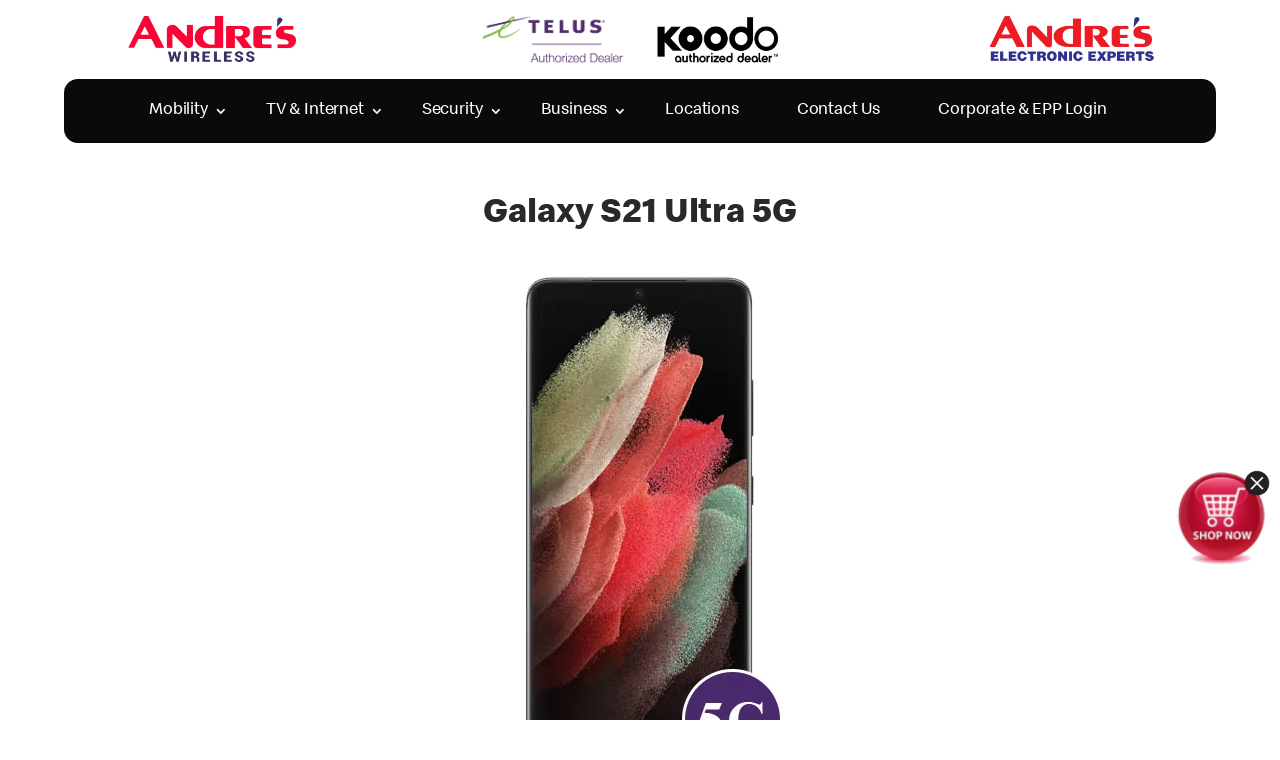

--- FILE ---
content_type: text/css
request_url: https://www.andreswireless.com/wp-content/themes/divi-child/style.css?ver=4.27.5
body_size: 50281
content:
/*
 Theme Name:     Divi Child
 Theme URI:      https://www.elegantthemes.com/gallery/divi/
 Description:    Divi Child Theme
 Author:         Elegant Themes
 Author URI:     https://www.elegantthemes.com
 Template:       Divi
 Version:        1.0.0
*/
 
 
/* =Theme customization starts here
------------------------------------------------------- */


/* old css */
ul#menu-primary-menu li.menu-item a::before
.eshoptonicon a {
	display: inline-block !important;
}
.dvcs_ms_pause_play.dvcs_ms_paused::before {
	content: "\45" !important;
}
.galaxy-zfold .et_pb_slides .et_pb_slider_container_inner {
	vertical-align: top !important;
	padding-top: 3% !important;
}
.condition {
	font-size: 13px !important;
	position: absolute;
	bottom: -85px !important;
	left: 0;
	right: 0;
}
 
.box {
	display: block !important;
	/* float: left; */
}
 

.popupcontainernewpage .custpopup{
	background-color: #fefefe!important;

padding: 20px!important;
border: 1px solid #888!important;
width: 40%!important;
margin-top: 8%!important;
border-radius: 15px!important;
}

.popupcontainernewpage .gform_wrapper .top_label li.gfield.gf_left_third:not(.gfield_time_hour):not(.gfield_time_minute):not(.gfield_time_ampm),.popupcontainernewpage .gform_wrapper .top_label li.gfield.gf_middle_third:not(.gfield_time_hour):not(.gfield_time_minute):not(.gfield_time_ampm) {
	width: 31.7%;
}
.eshoptonicon .closebtncss {
	/* float: left; */
	width: 26px;
	position: absolute;
	right: 10px;
	cursor: pointer;
	z-index:11
	
}
.shopnowimg {
	width: 100px !important;
	height: 100px !important;
	position: absolute;
	right: 10px !important;
	z-index:1
}
.conditions {
	position: absolute;
	font-size: 14px;
	bottom: -65px;
}
body, input, textarea, select {
	letter-spacing: -.01em;
}
.mobile_nav.opened .mobile_menu_bar::before {
	content: "\4d";
	font-family: ETmodules;
}
@font-face {
  font-display: swap;
  font-family: ETmodules;
  src: url( "https://www.andreswireless.com/wp-content/themes/Divi/core/admin/fonts/modules/all/modules.ttf");
}


 
 
/* #footer-widgets {
	padding-top: 1% !important;
}
#footer-widgets {
	padding: 1% 0px !important;
}
#footer-widgets .footer-widget {
	margin-bottom: 0% !important;
} */
 
.three-color-box .box-one:hover .et_pb_blurb_description {
	-webkit-transition: all 0.3s;
	-moz-transition: all 0.3s;
	transition: all 0.3s;
}

.three-color-box .box-one:hover .et_pb_module_header {
	/*font-size: 45px !important;*/
	-webkit-transition: all 0.3s;
-moz-transition: all 0.3s;
transition: all 0.3s;
}
.three-color-box .box-one .et_pb_module_header {
	/*width: 470px !important;*/
	margin: 0 auto !important;
}
.primary-created-menu .menu-item a:hover ._mi {
	background-color: rgb(0, 170, 144) !important;
}
.primary-created-menu .current_page_item a ._mi {
	background-color: rgb(0, 170, 144) !important;
}
.table-business-connect table {
	border: solid 1px rgb(111, 111, 111) !important;
}
.table-business-connect table thead tr td {
	border-top: solid 1px rgb(111, 111, 111) !important;
	padding: 12px 24px !important;
	border-right: solid 1px rgb(111, 111, 111) !important;
}
.table-business-connect table tbody tr td {
	border-top: solid 1px rgb(111, 111, 111) !important;
	border-right: solid 1px rgb(111, 111, 111) !important;
}
.table-business-connect table thead {
	background-color: rgb(221, 221, 221) !important;
}
.table-business-connect table thead tr td h3 {
	padding-bottom: 0px !important;
	vertical-align: middle;
	font-size: 20px !important;
}
.table-business-connect table tbody tr td h4 {
	font-family: ETmodules !important;
	font-weight: 600 !important;
}
.table {
	width: 100%;
	max-width: 100%;
	margin-bottom: 20px;
	border-spacing: 0;
	border-collapse: collapse;
	text-align: center;
}
.fleet_tracke_table_wraper .table {
	border: 0px !important;
	text-align: center;
}
.fleet_tracke_table_wraper .table thead {
    background-color: rgb(0, 170, 144);
    color: rgb(255 255 255);
    border: solid 1px rgb(169 169 169);
}
.fleet_tracke_table_wraper .table thead td {
	padding: 3px !important;
	font-size: 12px;
}
.fleet_tracke_table_wraper .table thead td h4 {
	padding: 0px;
	margin: 10px 0px;
	text-align: center;
	    color: #fff !important;
}
.fleet_tracke_table_wraper .table tbody td {
    padding: 5px !important;
    font-size: 12px;
    border: solid 1px rgb(183 183 183) !important;
    color: rgb(37, 37, 37);
    font-weight: 500;
    line-height: 17px;
}
.fleet_tracke_table_wraper .table tbody td.blank-space-td {
	border: 0px !important;
	height: 20px;
}
.light-green-bg {
    background-color: rgb(234 234 234);
}
.dark-green-bg {
    background-color: rgb(245 245 245);
}

.wrap-social-icon {
	position: absolute !important;
	/* background-color: rgb(165, 165, 165) !important; */
	padding: 8px !important;
	top: 0;
	padding-top: 10% !important;
	-webkit-transition: all 0.3s;
	-moz-transition: all 0.3s;
	transition: all 0.3s;
	text-align: center;
}
.wrap-social-icon li {
	display: block !important;
}
.has_et_pb_sticky .wrap-social-icon {
	/*padding-top: 5px !important*/
	-webkit-transition: all 0.3s;
	-moz-transition: all 0.3s;
	transition: all 0.3s;
}
.wrap-social-icon .et_pb_social_media_follow_network_0_tb_header a.icon {
	background-color: #a5a5a5 !important;
	margin-right: 0px !important;
}
.wrap-social-icon .et_pb_social_media_follow_network_0_tb_header a.icon::before {
	color: #fff !important;
}
.wrap-social-icon .et_pb_social_media_follow_network_1_tb_header a.icon {
	background-color: #a5a5a5 !important;
	margin-right: 0px !important;
}
.wrap-social-icon .et_pb_social_media_follow_network_1_tb_header a.icon::before {
	color: #fff !important;
}
.wrap-social-icon .et_pb_social_media_follow_network_2_tb_header a.icon {
	background-color: #a5a5a5 !important;
	margin-right: 0px !important;
}
.wrap-social-icon .et_pb_social_media_follow_network_2_tb_header a.icon::before {
	color: #fff !important;
}
.wrap-social-icon .et_pb_social_media_follow_network_3_tb_header a.icon {
	background-color: #a5a5a5 !important;
	margin-right: 0px !important;
}
.wrap-social-icon .et_pb_social_media_follow_network_3_tb_header a.icon::before {
	color: #fff !important;
}
/*************smartphone design*****************/

.galaxy20::before {
	content: "";
	position: absolute;
	width: 100%;
	height: 100%;
	right: 0;
	left: 0;
	bottom: 0;
	top: 0;
	visibility: hidden;
	-webkit-transition: all 0.4s;
	transition: all 0.4s;
	z-index: 9;
	-webkit-transition: all 0.6s;
-moz-transition: all 0.6s;
transition: all 0.6s;
}
.galaxy20::after {
	content: "";
	position: absolute;
	width: 100%;
	height: 100%;
	right: 0;
	left: 0;
	bottom: 0;
	top: 0;
	visibility: hidden;
	-webkit-transition: all 0.4s;
	transition: all 0.4s;
	z-index: 9;
	-webkit-transition: all 0.6s;
	-moz-transition: all 0.6s;
	transition: all 0.6s;
}
.galaxy20:hover::before {
	width: 0;
	right: 50%;
	left: 50%;
	background: rgba(255,255,255,0.3);
	visibility: visible;
	-webkit-transition: all 0.6s;
	-moz-transition: all 0.6s;
	transition: all 0.6s;
}
.galaxy20:hover::after {
	height: 0;
	top: 50%;
	bottom: 50%;
	background: rgba(255,255,255,0.3);
	visibility: visible;
	-webkit-transition: all 0.6s;
-moz-transition: all 0.6s;
transition: all 0.6s;
}
table tr th {
	background-color: rgb(244, 244, 244);
	font-size: 15px !important;
	width: 50% !important;
	border-right: 1px solid rgb(232, 232, 232);
	padding: 7px 24px !important;
	text-align: left !important;
}
.specificaion .icon_documents_alt {
	font-size: 17px;
	font-style: normal;
	font-weight: 400;
	font-variant: normal;
	margin-right: 15px;
	font-family: ETmodules !important;
	color: rgb(75, 40, 109);
	vertical-align: middle;
}
.iphone_SE .et_pb_main_blurb_image {
	width: 250px !important;
	height: 250px !important;
}
.iphone_SE .et_pb_main_blurb_image .et_pb_image_wrap {
	width: 100%;
	height: 100%;
}
.iphone_SE .et_pb_main_blurb_image .et_pb_image_wrap img {
	width: 100% !important;
	height: 100% !important;
	object-fit: contain;
	object-position: center;
}
.specificaion ul.et_pb_tabs_controls {
	background-color: transparent !important;
	position: relative;
	display: inline-block !important;
	width: 100% !important;
	text-align: center;
}
.specificaion ul li {
	padding: 6px 10px !important;
	margin-right: 20px !important;
	border-right: transparent !important;
	display: inline-block;
	float: none !important;
	border-radius: 13px 0px 13px 0px;
}
.specificaion ul.et_pb_tabs_controls::after {
	border-top: none !important;
}

.smartphone-wrapbutton .active_btn button {
	margin-right: 13px;
	padding: 16px 42px !important;
	border-radius: 13px 0px 13px 0px;
	text-transform: uppercase;
	margin-bottom: 20px;
	cursor: pointer !important;
	/* border: transparent !important; */
	background-color: rgb(255, 255, 255) !important;
	box-shadow: 1px 5px 8px 0px rgba(50, 45, 158, 0.19);
	letter-spacing: 1px;
	border: solid 1px rgba(50, 45, 158, 0.08);
}
.smartphone-wrapbutton .active_btn br {
	display: none !important;
}
.smartphone-wrapbutton .active_btn .active_phone {
	background: #dce35b;
	background: -moz-linear-gradient(-45deg, #dce35b 0%, #45b649 100%);
	background: -webkit-linear-gradient(-45deg, rgba(220,227,91,1) 0%,rgba(69,182,73,1) 100%);
	background: linear-gradient(135deg, #dce35b 0%,#45b649 100%);
	filter: progid:DXImageTransform.Microsoft.gradient( startColorstr='#dce35b', endColorstr='#45b649',GradientType=1 );
	border: transparent !important;
}
.smartphone-wrapbutton .active_btn .active_phone b {
	color: #fff !important;
}
.smartphone-wrapbutton .active_btn button b {
	color: rgb(92, 92, 92) !important;
	font-weight: 600 !important;
}
/************** samsung layout design**************/
.samsung-img {
	display: inline-block;
	width: 40%;
	float: left;
	margin-right: 5.5%;
	text-align: center;
}
.samsung-text {
	display: inline-block;
	width: 53% !important;
	margin: 8% 0px !important;
}
.samsung-text h2 {
	font-weight: 300;
	font-size: 28px;
	color: rgb(75, 40, 109) !important;
}
.samsung-features {
	display: inline-block;
	width: 100% !important;
	margin-bottom: 3% !important;
}
.samsung-img.for-mobile-view.image-one {
	float: right;
	margin-left: 5.5%;
	margin-right: 0px !important;
}
.mobile-view-div {
	display: block !important;
}
.mobile-view-div .mobile-colm-one {
	float: right;
}
.mobile-view-div .mobile-colm-two {
	float: left;
}
.galaxy-z-flip {
	width: 100%;
	display: inline-block;
	margin: 2% 0px;
}
.galaxy-z-flip .galaxy-z-flip-img {
	display: block;
	float: left;
	width: 48%;
	height: 600px !important;
	border: solid 8px rgb(231, 232, 232);
	padding-top: 2%;
	padding-bottom: 2%;
	padding-left: 7%;
}
.galaxy-z-flip-img img {
	width: 100%;
	height: 100%;
	object-fit: contain;
	object-position: right !important;
	box-shadow: 24px 0px 0px 0px rgb(232, 232, 232);
}
.galaxy-z-flip-text {
	width: 51%;
	float: right;
	margin-top: 14%;
	height: 197px;
	border-bottom: solid 5px rgb(232, 232, 232);
	padding-left: 5% !important;
	padding-right: 5% !important;
	border-right: solid 5px rgb(232, 232, 232);
}
.galaxy-z-flip-text p {
	letter-spacing: 0.5px;
}
.feature-text h2 {
	font-size: 22px;
	line-height: 27px;
}
.tableone {
	width: 50% !important;
	float: left;
}
.tabletwo {
	width: 49% !important;
	float: right;
}
.specificaion ul li.et_pb_tab_active {
	background: rgb(220, 227, 91);
	background: -moz-linear-gradient(-45deg, rgb(220, 227, 91) 0%, rgb(69, 182, 73) 100%);
	background: -webkit-linear-gradient(-45deg, rgba(220,227,91,1) 0%,rgba(69,182,73,1) 100%);
	background: linear-gradient(135deg, rgb(220, 227, 91) 0%,rgb(69, 182, 73) 100%);
	background-color: rgba(0, 0, 0, 0);
	filter: progid:DXImageTransform.Microsoft.gradient( startColorstr='#dce35b', endColorstr='#45b649',GradientType=1 );
	border: transparent !important;
}
.one-row {
	display: -webkit-box;
	display: -ms-flexbox;
	display: flex;
	direction: ltr;
}
.galaxy-z-flip.flip-colm .galaxy-z-flip-img {
	float: right;
	padding-left: 0px !important;
	padding-right: 7% !important;
}
.galaxy-z-flip.flip-colm .galaxy-z-flip-img img {
	box-shadow: -24px 0px 0px 0px rgb(232, 232, 232);
	object-position: left !important;
}
.galaxy-z-flip.flip-colm .galaxy-z-flip-text {
	float: left;
	border-left: solid 5px rgb(232, 232, 232);
	border-right: transparent !important;
}
.animate-text {
	-webkit-transition: all 0.9s;
	-moz-transition: all 0.9s;
	transition: all 0.9s;
}
.galaxy-z-flip-text h2 {
	color: rgb(75, 40, 109);
}
/**************end samsung layout design**************/
.img-parallox .et_parallax_bg {
	background-size: contain !important;
	background-position: right !important;
}
.arrow_right::before {
	content: "\24";
	font-family: ETmodules !important;
	position: absolute;
	top: 2px;
	left: 7px;
}
.arrow_right {
	position: relative;
}
.wrap-learn-more {
	color: rgb(0, 170, 144) !important;
	font-weight: 600 !important;
}
.footer-global-menu ul li {
	padding-left: 40px !important;
	padding-right: 40px !important;
}
.primary-created-menu .et_pb_menu__search {
	margin: 0 auto !important;
	width: 41% !important;
	flex: initial !important;
}
.navigation button {
	margin-right: 13px;
	padding: 16px 42px !important;
	border-radius: 51px;
	text-transform: uppercase;
	margin-bottom: 20px;
	cursor: pointer !important;
	border: transparent !important;
	background-color: rgb(255, 255, 255) !important;
	box-shadow: 1px 5px 8px 0px rgba(50, 45, 158, 0.19);
	letter-spacing: 1px;
	border: solid 1px rgba(50, 45, 158, 0.08);
}
.navigation br {
	display: none !important;
}
.navigation button.active {
	background-color: rgb(14, 151, 227) !important;
	color: #fff !important;
	font-weight: 600 !important;
}
/**** This hides the sub menu items on mobile ****/
#page-container .mobile_nav li ul.hide {
    display: none !important;
}
/**** This adjusts the positioning and the background transparency of the parent menu item on mobile ****/
#page-container .mobile_nav .menu-item-has-children {
    position: relative;
}
#page-container .mobile_nav .menu-item-has-children > a {
    background: transparent;
}
/**** This styles the icon and moves it to the right ****/
#page-container .mobile_nav .menu-item-has-children > a + span {
    position: absolute;
    right: 0;
    top: 0;
    padding: 10px 20px;
    font-size: 20px;
    font-weight: 700;
    cursor: pointer;
    z-index: 3;
	width: 100% !important;
}
/**** Here you can swap out the actual icons ****/
#page-container span.menu-closed:before {
    content: "\4c";
    display: block;
    color: #000;
    font-size: 16px;
    font-family: ETmodules;
}
#page-container span.menu-closed.menu-open:before {
    content: "\4d";
	width: 100% !important;
text-align: right;
}

.primary-created-menu #menu-primary-menu li.epp-login {
	position: absolute !important;
	right: 49px;
	top: 17px !important;
	color:#fff !important;
}


.for-two-button-class .et_pb_button_0_wrapper {
	display: inline-block;
	width: 65% !important;
	text-align: right;
}
.for-two-button-class .et_pb_button_0_wrapper .et_pb_button {
	width: 51% !important;
}
.for-two-button-class .et_pb_button_1_wrapper {
	display: inline-block;
	width: 35% !important;
	float: right;
}
.for-two-button-class .et_pb_button_1_wrapper .et_pb_button {
	width: 91% !important;
}
.smartphone-wrapbutton .active_tab .active_phone {
	background: linear-gradient(135deg, #cf9fff 0%,#49266c 100%);
	color: #fff !important;
}
.smartphone-wrapbutton .active_tab br {
	display: none !important;
}
.smartphone-wrapbutton .active_tab button {
	margin-right: 13px;
	padding: 16px 42px !important;
	border-radius: 13px 0px 13px 0px;
	text-transform: uppercase;
	margin-bottom: 20px;
	cursor: pointer !important;
	border: transparent !important;
	background-color: rgb(255, 255, 255) !important;
	box-shadow: 1px 5px 8px 0px rgba(50, 45, 158, 0.19);
	letter-spacing: 1px;
	border: solid 1px rgba(50, 45, 158, 0.08);
}
.smartphone-wrapbutton.peace-of-mind-btn button {
	max-width: calc(100% / 4 - 30px);
	width: 100%;
	border-radius: 5px !important;
	text-transform: inherit !important;
	font-size: 14px;
	padding: 15px 15px !important;
	vertical-align: top !important;
}
.smartphone-wrapbutton .active_btn br {
	display: none !important;
}
.smartphone-wrapbutton.peace-of-mind-btn button b {
	/* width: 100%; */
	display: block;
	font-size: 16px;
}
.smartphone-wrapbutton .active_btn button b {
	color: rgb(92, 92, 92) !important;
	font-weight: 600 !important;
}
.smartphone-wrapbutton .active_btn .active_phone {
	background: #0e97e3 !important;
	filter: progid:DXImageTransform.Microsoft.gradient( startColorstr='#dce35b', endColorstr='#45b649',GradientType=1 );
	border: transparent !important;
}
.smartphone-wrapbutton.personal-button .active_btn .active_phone {
	background: rgb(0, 170, 144) !important;
}
.smartphone-wrapbutton .active_btn .active_phone {
	color: #fff;
}
.smartphone-wrapbutton.koodo-plan .active_btn .active_phone {
	background: rgb(249, 187, 0) !important;
}
.starting-plan {
	border-top: solid 2px rgb(80 80 80 / 30%) !important;
	padding-top: 12px;
	font-weight: 700;
}
.morecontent span {
    display: none;
}
.morelink {
    display: block;
}
a.morelink {
	color: #fff !important;
	font-weight: 700 !important;
}
.sgpb-popup-overlay {
	background-color: transparent !important;
	background: transparent !important;
}
.specificaion .icon_documents_alt {
	font-size: 17px;
	font-style: normal;
	font-weight: 400;
	font-variant: normal;
	margin-right: 15px;
	font-family: ETmodules !important;
	color: rgb(75, 40, 109);
	vertical-align: middle;
}
table.specificaion tr td {
	font-size: 15px !important;
	padding: 7px 24px !important;
}
.home-sectable td {
	border: solid 1px #c4c4c4 !important;
}
.gform_button {
	color: RGB(255, 255, 255) !important;
	border-width: 2px !important;
	border-color: RGB(255, 255, 255);
	border-radius: 10px;
	font-size: 16px;
	font-weight: 700 !important;
	background-color: rgb(140, 104, 166);
	padding-top: 10px !important;
	padding-right: 1em !important;
	padding-bottom: 10px !important;
	padding-left: 1em !important;
	box-shadow: 0px 0px 1px 1px rgb(140, 104, 166);
}
.sgpb-popup-dialog-main-div-theme-wrapper-6 #sgpb-popup-dialog-main-div.sgpb-content-229728 {
	background-color: transparent !important;
	border-color: transparent !important;
	box-shadow: none !important;
	overflow: hidden !important;
}
.sgpb-popup-dialog-main-div-theme-wrapper-6 .sgpb-popup-close-button-6 {
	right: 10px !important;
	top: 0px !important;
}
.sgpb-theme-6-overlay.sgpb-popup-overlay-229728.sgpb-popup-overlay {
	display: none !important;
}
.sgpb-popup-dialog-main-div-theme-wrapper-6 {
	top: 72% !important;
}
.sgpb-content.online-security-popup {
	border: transparent !important;
	padding: 5% !important;
	box-shadow: 0px 64px 40px -24px rgba(0,0,0,0.5) !important;
}
.icon_check {
	text-shadow: 0 0;
	font-family: ETmodules !important;
	font-weight: 400;
	font-style: normal;
	font-variant: normal;
	-webkit-font-smoothing: antialiased;
	-moz-osx-font-smoothing: grayscale;
	line-height: 1;
	text-transform: none;
	speak: none;
	font-size: 17px;
}
.icon_check::before {
	content: "\4e";
}
/**** This hides the sub menu items on mobile ****/
#page-container .mobile_nav li ul.hide {
    display: none !important;
}
/**** This adjusts the positioning and the background transparency of the parent menu item on mobile ****/
#page-container .mobile_nav .menu-item-has-children {
    position: relative;
}
#page-container .mobile_nav .menu-item-has-children > a {
    background: transparent;
}
/**** This styles the icon and moves it to the right ****/
#page-container .mobile_nav .menu-item-has-children > a + span {
    position: absolute;
    right: 0;
    top: 0;
    padding: 10px 20px;
    font-size: 20px;
    font-weight: 700;
    cursor: pointer;
    z-index: 3;
}
/**** Here you can swap out the actual icons ****/
#page-container span.menu-closed:before {
    content: "\4c";
    display: block;
    color: #000;
    font-size: 16px;
    font-family: ETmodules;
}
#page-container span.menu-closed.menu-open:before {
    content: "\4d";
}
.primary-created-menu #mobile_menu1 .epp-login a {
    background-color: #0e97e3!important;
    padding: 10px 10px!important;
    border-radius: 50px!important;
    color: #fff!important;
    text-align: center;
}
.for-flip-column .for-flip-column1 {
	float: right !important;
	margin-right: 0px !important;
}
.sgpb-popup-dialog-main-div-theme-wrapper-3 .sgpb-popup-close-button-3 {
	width: 23px !important;
	height: auto !important;
}
.terms-condition {
	font-size: 12px !important;
	position: absolute;
	bottom: -43% !important;
	right: 0;
}
.for-add-on-table table {
    border: solid 1px #e1e1e1de !important;
}
.for-add-on-table table tr td {
    border: transparent !important;
    box-shadow: 0px 3px 4px 0px #00000021 !important;
}
.smartphone-wrapbutton .active_btn {
	text-align: center;
}
.mobile-menu {
	display: none !important;
}
.samsung-preorder .gform-body .ginput_container input, select {
	height: 35px !important;
	border: solid 1px #bbb !important;
	padding: 0px 10px !important;
	/* border-radius: 5px !important; */
}
.samsung-preorder [placeholder="Quantity"] {
	margin-top: 0px !important;
}
.for-address-location {
	margin: 20px 0px !important;
	border: solid 1px rgb(221, 221, 221) !important;
	padding: 6px 10px !important;
	height: 40px !important;
}
.gform_legacy_markup_wrapper li.gfield.field_description_below + li.gsection {
	margin-top: 0px !important;
	margin-bottom: 10px !important;
}
.gform_legacy_markup_wrapper li.hidden_label input {
	margin-top: 0px !important;
}
.shop-now-button {
	position: relative;
	top: 5vw;
	left: 11vw;
	border-bottom: solid 3px;
}
.buymore-savemore table tr th {
	color: #fff !important;
	background-color: #522d6d !important;
}
.for-add-on-table.buymore-savemore table tr td {
	border: transparent !important;
	box-shadow: 0px 2px 4px 0px #00000021 !important;
} 


@media (max-width: 768px) {
	.popupcontainernewpage .custpopup {
	background-color: #fefefe !important;
	padding: 20px !important;
	border: 1px solid #888 !important;
	width: 94% !important;
	margin-top: 8% !important;
	border-radius: 15px !important;
}
	.popupcontainernewpage .gform_wrapper .top_label li.gfield.gf_left_third:not(.gfield_time_hour):not(.gfield_time_minute):not(.gfield_time_ampm),.popupcontainernewpage .gform_wrapper .top_label li.gfield.gf_middle_third:not(.gfield_time_hour):not(.gfield_time_minute):not(.gfield_time_ampm) {
	width: 100%;
}
	
	.eshoptonicon .closebtncss {
width: 24px !important;
position: absolute;
cursor: pointer;
z-index: 11;
left: 0;
	
}
.shopnowimg {
	width: 85px !important;
	height: 85px !important;
	position: absolute;
	left: 00px !important;
	z-index:1
}
	.condition-apply {
	bottom: -70px !important;
}
	.shop-now-button {
		top: inherit !important;
		left: inherit !important;
	}
	.ginput_recaptcha iframe {
		min-height: 100px !important;
		max-height: 100px !important;
		height: 100px !important;
	}
	.terms-condition {
		position: relative !important;
	}
	.smartphone-wrapbutton .active_tab button {
		margin-right: 10px !important;
		padding: 16px 23px !important;
	}
    .primary-created-menu .menu-item ._mi {
		width: 30px;
		height: 30px;
		font-size: 20px;
		line-height: 30px !important;
		display: inline-block !important;
		margin-right: 15px !important;
	}
	.wrap-social-icon {
		position: absolute;
		padding-top: 0% !important;
		padding-bottom: 3% !important;
		left: 3%;
	}
	.wrap-social-icon li {
		display: inline-block !important;
		margin-right: 10px !important;
		margin-bottom: 0px !important;
	}
	.andres-menu-post.et_pb_sticky_module.et_pb_row--with-menu.et_pb_sticky.et_pb_sticky--top {
		top: 0px !important;
	}
	.primary-created-menu .et_pb_menu__search {
		width: 100% !important;
	}
	.primary-created-menu.et_pb_menu--style-left_aligned.et_pb_text_align_center .et_pb_menu__wrap {
		justify-content: end !important;
		justify-content: flex-end !important;
	}
	.for-two-button-class .et_pb_button_0_wrapper {
		display: inline-block;
		width: 50% !important;
		text-align: right;
		float: left;
	}
	.for-two-button-class .et_pb_button_1_wrapper {
		display: inline-block;
		width: 45% !important;
		float: right;
	}
	.for-two-button-class .et_pb_button_1_wrapper .et_pb_button {
		width: 100% !important;
	}
	.for-two-button-class .et_pb_button_0_wrapper .et_pb_button {
		width: 100% !important;
	}
	.et_header_style_centered .et_menu_container .mobile_menu_bar {
		position: absolute;
		right: 5px;
		top: 2px;
	}
/* 	.andres-slider .et_pb_slide.et_pb_slide_1 .et_pb_slide_image img {
		max-height: 300px !important;
	} */
	.sgpb-popup-dialog-main-div-theme-wrapper-6 #sgpb-popup-dialog-main-div.sgpb-content-229728 {
		min-height: 80px !important;
		min-width: 80px !important;
	}
	.sgpb-popup-dialog-main-div-theme-wrapper-6 {
		top: 82% !important;
		left: 644px !important;
	}
	.for-flip-column .for-flip-column1 {
		float: none !important;
		margin-right: inherit !important;
	}
	.smartphone-location .smartphone-wrapbutton .active_btn button {
		font-size: 11px;
		width: 31% !important;
		white-space: nowrap;
		text-align: left;
		padding: 16px 15px !important;
		margin-right: 5px !important;
	}
	.smartphone-location .new-location-button .navigation button {
		width: 18% !important;
		padding: 16px 7px !important;
		margin-right: 5px !important;
	}
/*	iframe {
		min-height: 2000px !important;
		max-height: 2000px !important;
		height: 2000px !important;
	}*/
	.galaxy-z-flip .galaxy-z-flip-img {
		float: none !important;
		width: auto !important;
		height: auto !important;
	}
	.galaxy-z-flip-text {
		width: auto !important;
		float: none !important;
		margin-top: 4% !important;
		height: auto !important;
	}
	.features-div {
		width: auto !important;
		padding: 17px !important;
		margin-right: 0px !important;
	}
	.specificaion ul.et_pb_tabs_controls {
		margin-bottom: 50px !important;
	}
	.tableone {
		width: 100% !important;
		float: none !important;
		margin-right: 30px !important;
		display: inherit;
	}
	
		table.tableone tr th {
		width: auto !important;
		display: block !important;
	}
	table.tabletwo tr th {
		width: auto !important;
		display: block !important;
	}
		.tableone tbody tr {
		display: inherit;
	}
		.tableone tbody {
		display: inherit !important;
	}
		.tabletwo tbody tr {
		display: inherit;
	}
		.tabletwo tbody {
		display: inherit !important;
	}
	.tabletwo {
		width: 100% !important;
		float: none !important;
		display: inherit;
	}
	.one-row {
		display: block !important;
	}
	.galaxy-z-flip {
		margin-bottom: 17% !important;
	}
	.features-description.plan-feture-description {
		width: 100% !important;
	}
	.plan-feature {
		width: 100% !important;
	}
	.smartphone-wrapbutton.peace-of-mind-btn button {
		max-width: calc(100% / 1 - 30px) !important;
	}
	.sgpb-content.online-security-popup {
		min-width: 600px !important;
		width: 600px !important;
	}
	.sgpb-popup-dialog-main-div-theme-wrapper-3 {
		left: 5% !important;
	}
	
}
@media (max-width: 767px) {
/* 	.andres-slider .et-pb-slider-arrows .et-pb-arrow-next {
	opacity: 1;
	left: 71px !important;
}
	.et-pb-slider-arrows {
	position: absolute;
	bottom: 15px;

} */
	.sgpb-popup-dialog-main-div-theme-wrapper-3 .sgpb-popup-close-button-3 {
    right: 0px !important;
		/* position: relative !important; */
		top: 20px !important;
	}
	.smartphone-location .new-location-button .navigation button {
		font-size: 11px;
		width: 31% !important;
		white-space: nowrap;
		text-align: center;
		padding: 16px 7px !important;
		margin-right: 5px !important;
	}
   .wrap-social-icon {
		padding-top: 3% !important;
	}
	.sgpb-popup-dialog-main-div-theme-wrapper-6 {
		left: 264px !important;
	}
/* 	.andres-slider .et_pb_slide.et_pb_slide_4 .et_pb_slide_image img {
		max-height: 300px !important;
	} */
	.sgpb-content.online-security-popup {
		min-width: 330px !important;
		width: 330px !important;
	}
	
	
}
.custmt-5 {
	color: rgb(75, 40, 109);
	margin-top: 25%;
	/* margin-right: 15%; */
}
.galaxy-z-flip .galaxy-z-flip-img.textonlydiv p{
	
	margin-bottom: 25%;
	/* margin-right: 15%; */
}
.galaxy-z-flip .galaxy-z-flip-img.textonlydiv {
	padding-right: 7% !important;
	padding-left: 7% !important;
}
.condition-apply {
	position: absolute;
	right: 0;
	bottom: -80px;
}

@-webkit-keyframes vrotating {
		from {
				-webkit-transform: rotateY(0deg);
		}
		to {
				-webkit-transform: rotateY(359deg);
		}
}



@keyframes floater {
 0% {
  transform:translatey(0px)
 }
 50% {
  transform:translatey(-20px)
 }
 100% {
  transform:translatey(0px)
 }
}

.gform_confirmation_message {
	text-align: center;
}
.iphone13proimg{
	width:300px
}

@media (max-width: 768px) {
	.et_pb_menu .et_pb_menu__search-input {
    width: 50% !important;
}
/* 	.et-pb-arrow-next, .et-pb-arrow-prev {
	position: absolute;
	top: 60%;
	z-index: 100;
	font-size: 48px;
	color: #fff;
	margin-top: -24px;
	-webkit-transition: all .2s ease-in-out;
	transition: all .2s ease-in-out;
	opacity: 0;
} */
	
.iphone13proimg{
	width:200px
}
}
.grandzte{
	width:70%;
	border:10px solid #ccc;
	margin:auto;
	padding:25px;
}
.mid-border {
	border-bottom: 1px solid #ccc;
margin-bottom: 15px;
}
.et-db #et-boc .et-l .et_pb_menu_0_tb_header.et_pb_menu ul li.epp-login.for-white-color a {
	color: #fff !important;
}
@media (min-width: 320px) and (max-width: 767px) {
	.conditions {
	position: relative !important;
	bottom: 0px !important;
}
.grandzte{
	width:100%;
	border:10px solid #ccc;
	margin:auto;
	padding:15px;
}
/* 	.andres-slider .et_pb_slide.et_pb_slide_0 .et_pb_slider_container_inner .et_pb_slide_description .et_pb_slide_content img {
	width: 200px !important;
}
	.andres-slider .et_pb_slide.et_pb_slide_0 .et_pb_slider_container_inner .et_pb_slide_description .et_pb_slide_content h3 {
	padding-bottom: 5px !important;
}
.andres-slider .et_pb_slide.et_pb_slide_0 .et_pb_slider_container_inner .et_pb_slide_description .et_pb_slide_content p {
	padding-bottom: 5px !important;
}
.andres-slider .et_pb_slide.et_pb_slide_0 .et_pb_slider_container_inner .et_pb_slide_description .et_pb_slide_content span {
  font-size: 15px !important;
} */
}
@keyframes rotation {
  from {
    transform: rotateY(0deg);
  }
  to {
    transform: rotateY(359deg);
  }
}
/*! This file is auto-generated */
@font-face{font-family:dashicons;src:url("../fonts/dashicons.eot?99ac726223c749443b642ce33df8b800");src:url("../fonts/dashicons.eot?99ac726223c749443b642ce33df8b800#iefix") format("embedded-opentype"),url("[data-uri]") format("woff"),url("../fonts/dashicons.ttf?99ac726223c749443b642ce33df8b800") format("truetype");font-weight:400;font-style:normal}.dashicons,.dashicons-before:before{font-family:dashicons;display:inline-block;line-height:1;font-weight:400;font-style:normal;speak:never;text-decoration:inherit;text-transform:none;text-rendering:auto;-webkit-font-smoothing:antialiased;-moz-osx-font-smoothing:grayscale;width:20px;height:20px;font-size:20px;vertical-align:top;text-align:center;transition:color .1s ease-in}.dashicons-admin-appearance:before{content:"\f100"}.dashicons-admin-collapse:before{content:"\f148"}.dashicons-admin-comments:before{content:"\f101"}.dashicons-admin-customizer:before{content:"\f540"}.dashicons-admin-generic:before{content:"\f111"}.dashicons-admin-home:before{content:"\f102"}.dashicons-admin-links:before{content:"\f103"}.dashicons-admin-media:before{content:"\f104"}.dashicons-admin-multisite:before{content:"\f541"}.dashicons-admin-network:before{content:"\f112"}.dashicons-admin-page:before{content:"\f105"}.dashicons-admin-plugins:before{content:"\f106"}.dashicons-admin-post:before{content:"\f109"}.dashicons-admin-settings:before{content:"\f108"}.dashicons-admin-site-alt:before{content:"\f11d"}.dashicons-admin-site-alt2:before{content:"\f11e"}.dashicons-admin-site-alt3:before{content:"\f11f"}.dashicons-admin-site:before{content:"\f319"}.dashicons-admin-tools:before{content:"\f107"}.dashicons-admin-users:before{content:"\f110"}.dashicons-airplane:before{content:"\f15f"}.dashicons-album:before{content:"\f514"}.dashicons-align-center:before{content:"\f134"}.dashicons-align-full-width:before{content:"\f114"}.dashicons-align-left:before{content:"\f135"}.dashicons-align-none:before{content:"\f138"}.dashicons-align-pull-left:before{content:"\f10a"}.dashicons-align-pull-right:before{content:"\f10b"}.dashicons-align-right:before{content:"\f136"}.dashicons-align-wide:before{content:"\f11b"}.dashicons-amazon:before{content:"\f162"}.dashicons-analytics:before{content:"\f183"}.dashicons-archive:before{content:"\f480"}.dashicons-arrow-down-alt:before{content:"\f346"}.dashicons-arrow-down-alt2:before{content:"\f347"}.dashicons-arrow-down:before{content:"\f140"}.dashicons-arrow-left-alt:before{content:"\f340"}.dashicons-arrow-left-alt2:before{content:"\f341"}.dashicons-arrow-left:before{content:"\f141"}.dashicons-arrow-right-alt:before{content:"\f344"}.dashicons-arrow-right-alt2:before{content:"\f345"}.dashicons-arrow-right:before{content:"\f139"}.dashicons-arrow-up-alt:before{content:"\f342"}.dashicons-arrow-up-alt2:before{content:"\f343"}.dashicons-arrow-up-duplicate:before{content:"\f143"}.dashicons-arrow-up:before{content:"\f142"}.dashicons-art:before{content:"\f309"}.dashicons-awards:before{content:"\f313"}.dashicons-backup:before{content:"\f321"}.dashicons-bank:before{content:"\f16a"}.dashicons-beer:before{content:"\f16c"}.dashicons-bell:before{content:"\f16d"}.dashicons-block-default:before{content:"\f12b"}.dashicons-book-alt:before{content:"\f331"}.dashicons-book:before{content:"\f330"}.dashicons-buddicons-activity:before{content:"\f452"}.dashicons-buddicons-bbpress-logo:before{content:"\f477"}.dashicons-buddicons-buddypress-logo:before{content:"\f448"}.dashicons-buddicons-community:before{content:"\f453"}.dashicons-buddicons-forums:before{content:"\f449"}.dashicons-buddicons-friends:before{content:"\f454"}.dashicons-buddicons-groups:before{content:"\f456"}.dashicons-buddicons-pm:before{content:"\f457"}.dashicons-buddicons-replies:before{content:"\f451"}.dashicons-buddicons-topics:before{content:"\f450"}.dashicons-buddicons-tracking:before{content:"\f455"}.dashicons-building:before{content:"\f512"}.dashicons-businessman:before{content:"\f338"}.dashicons-businessperson:before{content:"\f12e"}.dashicons-businesswoman:before{content:"\f12f"}.dashicons-button:before{content:"\f11a"}.dashicons-calculator:before{content:"\f16e"}.dashicons-calendar-alt:before{content:"\f508"}.dashicons-calendar:before{content:"\f145"}.dashicons-camera-alt:before{content:"\f129"}.dashicons-camera:before{content:"\f306"}.dashicons-car:before{content:"\f16b"}.dashicons-carrot:before{content:"\f511"}.dashicons-cart:before{content:"\f174"}.dashicons-category:before{content:"\f318"}.dashicons-chart-area:before{content:"\f239"}.dashicons-chart-bar:before{content:"\f185"}.dashicons-chart-line:before{content:"\f238"}.dashicons-chart-pie:before{content:"\f184"}.dashicons-clipboard:before{content:"\f481"}.dashicons-clock:before{content:"\f469"}.dashicons-cloud-saved:before{content:"\f137"}.dashicons-cloud-upload:before{content:"\f13b"}.dashicons-cloud:before{content:"\f176"}.dashicons-code-standards:before{content:"\f13a"}.dashicons-coffee:before{content:"\f16f"}.dashicons-color-picker:before{content:"\f131"}.dashicons-columns:before{content:"\f13c"}.dashicons-controls-back:before{content:"\f518"}.dashicons-controls-forward:before{content:"\f519"}.dashicons-controls-pause:before{content:"\f523"}.dashicons-controls-play:before{content:"\f522"}.dashicons-controls-repeat:before{content:"\f515"}.dashicons-controls-skipback:before{content:"\f516"}.dashicons-controls-skipforward:before{content:"\f517"}.dashicons-controls-volumeoff:before{content:"\f520"}.dashicons-controls-volumeon:before{content:"\f521"}.dashicons-cover-image:before{content:"\f13d"}.dashicons-dashboard:before{content:"\f226"}.dashicons-database-add:before{content:"\f170"}.dashicons-database-export:before{content:"\f17a"}.dashicons-database-import:before{content:"\f17b"}.dashicons-database-remove:before{content:"\f17c"}.dashicons-database-view:before{content:"\f17d"}.dashicons-database:before{content:"\f17e"}.dashicons-desktop:before{content:"\f472"}.dashicons-dismiss:before{content:"\f153"}.dashicons-download:before{content:"\f316"}.dashicons-drumstick:before{content:"\f17f"}.dashicons-edit-large:before{content:"\f327"}.dashicons-edit-page:before{content:"\f186"}.dashicons-edit:before{content:"\f464"}.dashicons-editor-aligncenter:before{content:"\f207"}.dashicons-editor-alignleft:before{content:"\f206"}.dashicons-editor-alignright:before{content:"\f208"}.dashicons-editor-bold:before{content:"\f200"}.dashicons-editor-break:before{content:"\f474"}.dashicons-editor-code-duplicate:before{content:"\f494"}.dashicons-editor-code:before{content:"\f475"}.dashicons-editor-contract:before{content:"\f506"}.dashicons-editor-customchar:before{content:"\f220"}.dashicons-editor-expand:before{content:"\f211"}.dashicons-editor-help:before{content:"\f223"}.dashicons-editor-indent:before{content:"\f222"}.dashicons-editor-insertmore:before{content:"\f209"}.dashicons-editor-italic:before{content:"\f201"}.dashicons-editor-justify:before{content:"\f214"}.dashicons-editor-kitchensink:before{content:"\f212"}.dashicons-editor-ltr:before{content:"\f10c"}.dashicons-editor-ol-rtl:before{content:"\f12c"}.dashicons-editor-ol:before{content:"\f204"}.dashicons-editor-outdent:before{content:"\f221"}.dashicons-editor-paragraph:before{content:"\f476"}.dashicons-editor-paste-text:before{content:"\f217"}.dashicons-editor-paste-word:before{content:"\f216"}.dashicons-editor-quote:before{content:"\f205"}.dashicons-editor-removeformatting:before{content:"\f218"}.dashicons-editor-rtl:before{content:"\f320"}.dashicons-editor-spellcheck:before{content:"\f210"}.dashicons-editor-strikethrough:before{content:"\f224"}.dashicons-editor-table:before{content:"\f535"}.dashicons-editor-textcolor:before{content:"\f215"}.dashicons-editor-ul:before{content:"\f203"}.dashicons-editor-underline:before{content:"\f213"}.dashicons-editor-unlink:before{content:"\f225"}.dashicons-editor-video:before{content:"\f219"}.dashicons-ellipsis:before{content:"\f11c"}.dashicons-email-alt:before{content:"\f466"}.dashicons-email-alt2:before{content:"\f467"}.dashicons-email:before{content:"\f465"}.dashicons-embed-audio:before{content:"\f13e"}.dashicons-embed-generic:before{content:"\f13f"}.dashicons-embed-photo:before{content:"\f144"}.dashicons-embed-post:before{content:"\f146"}.dashicons-embed-video:before{content:"\f149"}.dashicons-excerpt-view:before{content:"\f164"}.dashicons-exit:before{content:"\f14a"}.dashicons-external:before{content:"\f504"}.dashicons-facebook-alt:before{content:"\f305"}.dashicons-facebook:before{content:"\f304"}.dashicons-feedback:before{content:"\f175"}.dashicons-filter:before{content:"\f536"}.dashicons-flag:before{content:"\f227"}.dashicons-food:before{content:"\f187"}.dashicons-format-aside:before{content:"\f123"}.dashicons-format-audio:before{content:"\f127"}.dashicons-format-chat:before{content:"\f125"}.dashicons-format-gallery:before{content:"\f161"}.dashicons-format-image:before{content:"\f128"}.dashicons-format-quote:before{content:"\f122"}.dashicons-format-status:before{content:"\f130"}.dashicons-format-video:before{content:"\f126"}.dashicons-forms:before{content:"\f314"}.dashicons-fullscreen-alt:before{content:"\f188"}.dashicons-fullscreen-exit-alt:before{content:"\f189"}.dashicons-games:before{content:"\f18a"}.dashicons-google:before{content:"\f18b"}.dashicons-googleplus:before{content:"\f462"}.dashicons-grid-view:before{content:"\f509"}.dashicons-groups:before{content:"\f307"}.dashicons-hammer:before{content:"\f308"}.dashicons-heading:before{content:"\f10e"}.dashicons-heart:before{content:"\f487"}.dashicons-hidden:before{content:"\f530"}.dashicons-hourglass:before{content:"\f18c"}.dashicons-html:before{content:"\f14b"}.dashicons-id-alt:before{content:"\f337"}.dashicons-id:before{content:"\f336"}.dashicons-image-crop:before{content:"\f165"}.dashicons-image-filter:before{content:"\f533"}.dashicons-image-flip-horizontal:before{content:"\f169"}.dashicons-image-flip-vertical:before{content:"\f168"}.dashicons-image-rotate-left:before{content:"\f166"}.dashicons-image-rotate-right:before{content:"\f167"}.dashicons-image-rotate:before{content:"\f531"}.dashicons-images-alt:before{content:"\f232"}.dashicons-images-alt2:before{content:"\f233"}.dashicons-index-card:before{content:"\f510"}.dashicons-info-outline:before{content:"\f14c"}.dashicons-info:before{content:"\f348"}.dashicons-insert-after:before{content:"\f14d"}.dashicons-insert-before:before{content:"\f14e"}.dashicons-insert:before{content:"\f10f"}.dashicons-instagram:before{content:"\f12d"}.dashicons-laptop:before{content:"\f547"}.dashicons-layout:before{content:"\f538"}.dashicons-leftright:before{content:"\f229"}.dashicons-lightbulb:before{content:"\f339"}.dashicons-linkedin:before{content:"\f18d"}.dashicons-list-view:before{content:"\f163"}.dashicons-location-alt:before{content:"\f231"}.dashicons-location:before{content:"\f230"}.dashicons-lock-duplicate:before{content:"\f315"}.dashicons-lock:before{content:"\f160"}.dashicons-marker:before{content:"\f159"}.dashicons-media-archive:before{content:"\f501"}.dashicons-media-audio:before{content:"\f500"}.dashicons-media-code:before{content:"\f499"}.dashicons-media-default:before{content:"\f498"}.dashicons-media-document:before{content:"\f497"}.dashicons-media-interactive:before{content:"\f496"}.dashicons-media-spreadsheet:before{content:"\f495"}.dashicons-media-text:before{content:"\f491"}.dashicons-media-video:before{content:"\f490"}.dashicons-megaphone:before{content:"\f488"}.dashicons-menu-alt:before{content:"\f228"}.dashicons-menu-alt2:before{content:"\f329"}.dashicons-menu-alt3:before{content:"\f349"}.dashicons-menu:before{content:"\f333"}.dashicons-microphone:before{content:"\f482"}.dashicons-migrate:before{content:"\f310"}.dashicons-minus:before{content:"\f460"}.dashicons-money-alt:before{content:"\f18e"}.dashicons-money:before{content:"\f526"}.dashicons-move:before{content:"\f545"}.dashicons-nametag:before{content:"\f484"}.dashicons-networking:before{content:"\f325"}.dashicons-no-alt:before{content:"\f335"}.dashicons-no:before{content:"\f158"}.dashicons-open-folder:before{content:"\f18f"}.dashicons-palmtree:before{content:"\f527"}.dashicons-paperclip:before{content:"\f546"}.dashicons-pdf:before{content:"\f190"}.dashicons-performance:before{content:"\f311"}.dashicons-pets:before{content:"\f191"}.dashicons-phone:before{content:"\f525"}.dashicons-pinterest:before{content:"\f192"}.dashicons-playlist-audio:before{content:"\f492"}.dashicons-playlist-video:before{content:"\f493"}.dashicons-plugins-checked:before{content:"\f485"}.dashicons-plus-alt:before{content:"\f502"}.dashicons-plus-alt2:before{content:"\f543"}.dashicons-plus:before{content:"\f132"}.dashicons-podio:before{content:"\f19c"}.dashicons-portfolio:before{content:"\f322"}.dashicons-post-status:before{content:"\f173"}.dashicons-pressthis:before{content:"\f157"}.dashicons-printer:before{content:"\f193"}.dashicons-privacy:before{content:"\f194"}.dashicons-products:before{content:"\f312"}.dashicons-randomize:before{content:"\f503"}.dashicons-reddit:before{content:"\f195"}.dashicons-redo:before{content:"\f172"}.dashicons-remove:before{content:"\f14f"}.dashicons-rest-api:before{content:"\f124"}.dashicons-rss:before{content:"\f303"}.dashicons-saved:before{content:"\f15e"}.dashicons-schedule:before{content:"\f489"}.dashicons-screenoptions:before{content:"\f180"}.dashicons-search:before{content:"\f179"}.dashicons-share-alt:before{content:"\f240"}.dashicons-share-alt2:before{content:"\f242"}.dashicons-share:before{content:"\f237"}.dashicons-shield-alt:before{content:"\f334"}.dashicons-shield:before{content:"\f332"}.dashicons-shortcode:before{content:"\f150"}.dashicons-slides:before{content:"\f181"}.dashicons-smartphone:before{content:"\f470"}.dashicons-smiley:before{content:"\f328"}.dashicons-sort:before{content:"\f156"}.dashicons-sos:before{content:"\f468"}.dashicons-spotify:before{content:"\f196"}.dashicons-star-empty:before{content:"\f154"}.dashicons-star-filled:before{content:"\f155"}.dashicons-star-half:before{content:"\f459"}.dashicons-sticky:before{content:"\f537"}.dashicons-store:before{content:"\f513"}.dashicons-superhero-alt:before{content:"\f197"}.dashicons-superhero:before{content:"\f198"}.dashicons-table-col-after:before{content:"\f151"}.dashicons-table-col-before:before{content:"\f152"}.dashicons-table-col-delete:before{content:"\f15a"}.dashicons-table-row-after:before{content:"\f15b"}.dashicons-table-row-before:before{content:"\f15c"}.dashicons-table-row-delete:before{content:"\f15d"}.dashicons-tablet:before{content:"\f471"}.dashicons-tag:before{content:"\f323"}.dashicons-tagcloud:before{content:"\f479"}.dashicons-testimonial:before{content:"\f473"}.dashicons-text-page:before{content:"\f121"}.dashicons-text:before{content:"\f478"}.dashicons-thumbs-down:before{content:"\f542"}.dashicons-thumbs-up:before{content:"\f529"}.dashicons-tickets-alt:before{content:"\f524"}.dashicons-tickets:before{content:"\f486"}.dashicons-tide:before{content:"\f10d"}.dashicons-translation:before{content:"\f326"}.dashicons-trash:before{content:"\f182"}.dashicons-twitch:before{content:"\f199"}.dashicons-twitter-alt:before{content:"\f302"}.dashicons-twitter:before{content:"\f301"}.dashicons-undo:before{content:"\f171"}.dashicons-universal-access-alt:before{content:"\f507"}.dashicons-universal-access:before{content:"\f483"}.dashicons-unlock:before{content:"\f528"}.dashicons-update-alt:before{content:"\f113"}.dashicons-update:before{content:"\f463"}.dashicons-upload:before{content:"\f317"}.dashicons-vault:before{content:"\f178"}.dashicons-video-alt:before{content:"\f234"}.dashicons-video-alt2:before{content:"\f235"}.dashicons-video-alt3:before{content:"\f236"}.dashicons-visibility:before{content:"\f177"}.dashicons-warning:before{content:"\f534"}.dashicons-welcome-add-page:before{content:"\f133"}.dashicons-welcome-comments:before{content:"\f117"}.dashicons-welcome-learn-more:before{content:"\f118"}.dashicons-welcome-view-site:before{content:"\f115"}.dashicons-welcome-widgets-menus:before{content:"\f116"}.dashicons-welcome-write-blog:before{content:"\f119"}.dashicons-whatsapp:before{content:"\f19a"}.dashicons-wordpress-alt:before{content:"\f324"}.dashicons-wordpress:before{content:"\f120"}.dashicons-xing:before{content:"\f19d"}.dashicons-yes-alt:before{content:"\f12a"}.dashicons-yes:before{content:"\f147"}.dashicons-youtube:before{content:"\f19b"}.dashicons-editor-distractionfree:before{content:"\f211"}.dashicons-exerpt-view:before{content:"\f164"}.dashicons-format-links:before{content:"\f103"}.dashicons-format-standard:before{content:"\f109"}.dashicons-post-trash:before{content:"\f182"}.dashicons-share1:before{content:"\f237"}.dashicons-welcome-edit-page:before{content:"\f119"}


/* ---------------popup btn and modal--------------------- */

.custpopup{
	background-color: #fefefe!important;

padding: 20px!important;
border: 1px solid #888!important;
width: 40%!important;
margin-top: 10%!important;
border-radius: 15px!important;
}
.custpopup1{
	background-color: #fefefe!important;

padding: 20px!important;
border: 1px solid #888!important;
width: 25%!important;
margin-top: 6%!important;
border-radius: 15px!important;
}

#popupbuidernew .modal {
  display: none; /* Hidden by default */
  position: fixed; /* Stay in place */
  z-index: 1; /* Sit on top */
  padding-top: 100px; /* Location of the box */
  left: 0;
  top: 0;
  width: 100%; /* Full width */
  height: 100%; /* Full height */
  overflow: auto; /* Enable scroll if needed */
  background-color:rgba(255,255,255,0.8); /* Fallback color */
}
#popupbuidernew1 .modal {
  display: none; /* Hidden by default */
  position: fixed; /* Stay in place */
  z-index: 1; /* Sit on top */
  padding-top: 100px; /* Location of the box */
  left: 0;
  top: 0;
  width: 100%; /* Full width */
  height: 100%; /* Full height */
  overflow: auto; /* Enable scroll if needed */
  background-color:transparent; /* Fallback color */
}

/* Modal Content */
#popupbuidernew .modal-content {
  background-color: #fefefe;
  margin: auto;
  padding: 20px;
  border: 1px solid #888;
  width: 80%;
}

/* The Close Button */
#popupbuidernew .close {
  color: #aaaaaa;
  float: right;
  font-size: 28px;
  font-weight: bold;
	width:22px;
}

#popupbuidernew .close:hover,
#popupbuidernew .close:focus {
  color: #000;
  text-decoration: none;
  cursor: pointer;
}
/* --------- */
/* The Close Button */
#popupbuidernew .close1 {
  color: #aaaaaa;
  float: right;
  font-size: 28px;
  font-weight: bold;
	width:22px;
}

#popupbuidernew .close1:hover,
#popupbuidernew .close1:focus {
  color: #000;
  text-decoration: none;
  cursor: pointer;
}
/* --------------------------- */
/* Modal Content */
#popupbuidernew1 .modal-content {
    background-color: #fefefe;
    margin: auto;
    padding: 20px;
    border: 1px solid #888;
    width: 80%;
  }
  
  /* The Close Button */
  #popupbuidernew1 .close {
    color: #aaaaaa;
    float: right;
    font-size: 28px;
    font-weight: bold;
      width:22px;
  }
  
  #popupbuidernew1 .close:hover,
  #popupbuidernew1 .close:focus {
    color: #000;
    text-decoration: none;
    cursor: pointer;
  }
  /* --------- */
  /* The Close Button */
  #popupbuidernew1 .close1 {
    color: #aaaaaa;
    float: right;
    font-size: 28px;
    font-weight: bold;
      width:22px;
  }
  
  #popupbuidernew1 .close1:hover,
  #popupbuidernew1 .close1:focus {
    color: #000;
    text-decoration: none;
    cursor: pointer;
  }
/* --------------------------- */


.greenbtn {
	color: #FFFFFF !important;
	border-width: 3px !important;
	border-color: #ffffff;
	border-radius: 0px;
	background-color: #7ebf28;
	box-shadow: inset 0px 0px 0px 3px #FFFFFF;
	font-size: 20px;
	font-weight: 500;
	padding: .3em 1em;
	line-height: 1.7em !important;
	/* background-color: transparent; */
	background-size: cover;
	background-position: 50%;
	background-repeat: no-repeat;
	border: 2px solid;
	border-top-color: currentcolor;
	border-top-width: 2px;
	border-right-color: currentcolor;
	border-right-width: 2px;
	border-bottom-color: currentcolor;
	border-bottom-width: 2px;
	border-left-color: currentcolor;
	border-left-width: 2px;
	border-radius: 3px;
	-webkit-transition-duration: .2s;
	transition-duration: .2s;
	-webkit-transition-property: all !important;
	transition-property: all !important;
}

.greenbtn:hover::after, .greenbtn:hover::after, .greenbtn:hover::after, .greenbtn:hover::after, .greenbtn:hover::after {
	opacity: 1;
	margin-left: 0;
}

.greenbtn::after, .greenbtn::before {
	font-size: 32px;
	line-height: 1em;
	content: "\35";
	opacity: 0;
	position: absolute;
	margin-left: -1em;
	-webkit-transition: all .2s;
	transition: all .2s;
	text-transform: none;
	-webkit-font-feature-settings: "kern" off;
	font-feature-settings: "kern" off;
	font-family: ETmodules !important;
	font-variant: none;
	font-style: normal;
	font-weight: 400;
	text-shadow: none;
}
.greenbtn:hover {
	border: 2px solid transparent;
	padding: .3em 2em .3em .7em;
}
body #page-container .greenbtn:hover {
	border-color: #7ebf28 !important;
}

@media (min-width: 320px) and (max-width: 767px) {
	.gform_wrapper.gravity-theme input:not([type="radio"]):not([type="checkbox"]):not([type="image"]):not([type="file"]) {
	line-height: 1;
	min-height: 22px;
}
	
	.gform_wrapper.gravity-theme .gfield_label {
	font-size: 16px;
	font-weight: 600;
	margin-bottom: 0;
	display: block;
	padding: 0;
	line-height: 1.3;
}
	#popupbuidernew .modal {
	display: none;
	position: fixed;
	z-index: 1;
	padding-top: 40px;
	left: 0;
	top: 0;
	width: 100%;
	height: 100%;
	overflow: auto;
	 background-color: rgba(255,255,255,0.8);

}
  .custpopup {
	background-color: #fefefe !important;
	padding: 20px !important;
	border: 1px solid #888 !important;
	width: 96% !important;
	margin-top: 0% !important;
	border-radius: 15px !important;
	  
}
  .custpopup1 {
	background-color: #fefefe !important;
	padding: 0px 20px !important;
	border: 1px solid #888 !important;
	width: 96% !important;
	margin-top: 0% !important;
	border-radius: 15px !important;
}

  
}

#popupbuidernew #myModal2{
	display:block;
	position: fixed;
z-index: 1;
padding-top: 100px;
left: 0;
top: 0;
width: 100%;
height: 100%;
overflow: auto;
background-color: transparent;
}
#popupbuidernew .close.closebtncss {
	
	float: left;
	font-size: 28px;
	font-weight: bold;
}
@media (min-width: 320px) and (max-width: 767px){
		#popupbuidernew #myModal2 {
			display: block;
			position: fixed;
			z-index: 1;
			padding-top: 180px;
			left: 0;
			top: 0;
			width: 100%;
			height: 100%;
			overflow: auto;
			background-color: transparent;
		}
		#popupbuidernew .close.closebtncss {
			float: left;
			font-size: 28px;
			font-weight: bold;
			width: 24px;
			line-height: 0;
		}
		.shopnowimg {
			width: 70px;
			height: 70px;
		}
}
.shopnowiconcss {
	position: fixed;
	top: 70%;
	left: auto;
	right: 0;
}

.modal-content.custpopup1 .gfield_label {
	font-size: 18px;
}
.modal-content.custpopup1 .ginput_container {
	margin-top: 0 !important;
}
.grandzte{
	width:70%;
	border:10px solid #ccc;
	margin:auto;
	padding:25px;
}
.mid-border {
	border-bottom: 1px solid #ccc;
margin-bottom: 15px;
}
.buymore-savemore table tr th {
	color: #fff !important;
	background-color: #522d6d !important;
}
.for-add-on-table.buymore-savemore table tr td {
	border: transparent !important;
	box-shadow: 0px 2px 4px 0px #00000021 !important;
}

.col-33{
  width:30%;
  margin-left:15px;
  margin-right:15px;
  display:inline-flex;
  flex-direction:column;
}
.icon_film::before {
	content: "\e024";
  font-family: ETmodules;
speak: none;
font-style: normal;
font-weight: 400;
font-variant: normal;
text-transform: none;
line-height: 1;
  font-size:36px;
  color:#0E97E3;
}
.icon_tag_alt::before {
	content: "\e017";
  font-family: ETmodules;
speak: none;
font-style: normal;
font-weight: 400;
font-variant: normal;
text-transform: none;
line-height: 1;
    font-size:36px;
  color:#F9BB00;
}
.icon_clock_alt::before {
	content: "\7d";
  font-family: ETmodules;
speak: none;
font-style: normal;
font-weight: 400;
font-variant: normal;
text-transform: none;
line-height: 1;
    font-size:36px;
  color:#00AA90;
}

.threecols {
	column-count: 2;
	column-gap: 15px;

	column-fill: balance;
}

@media(max-width:767px){
	.et_pb_menu .et_pb_menu__search-input {
    width: 50% !important;
}
	.for-google-pixel7 img {
	max-height: 400px !important;
}
	.gform_wrapper.gravity-theme .gfield.gfield--width-third {
	grid-column: span 12 !important;
	-ms-grid-column-span: 4;
}
	.condition {
    font-size: 13px !important;
    position: relative !important;
    bottom: initial !important;
    left: 0;
    right: 0;
}
/* 	.andres-slider .et_pb_slide.et_pb_slide_2 .et_pb_slide_image img {
		height: 300px !important;
	} */
	.box-left {
		padding-top: 0% !important;
	}
  .threecols {
		column-count: 1;
		column-gap: 0;
		column-rule: none;
		column-fill: balance;
	}
  .col-33{
	 	 width:100%;
	 	 display:block;  
		margin: 0;
		margin-bottom: 25px;
	}
}
.et-l.et-l--footer .et_builder_inner_content.et_pb_gutters3 {
	z-index: 9999;
}


/* *******show more talbes home security*********** */
.home_security_tbl_new .fill-call {
	text-align: center;
	background-color: #EAEAEA;
	padding-top: 20px !important;
	border-right:1px solid #fff !important;
}
.home_security_tbl_new .blank-call {
	border-top: 1px solid #fff !important;
	border-left: 1px solid #fff !important;
}
.home_security_tbl_new tbody td {
	border: 1px solid #eaeaea !important;
}
.table_fleet_complete{
	font-size:18px
}
.table_fleet_complete table {
	border: 1px solid #000 !important;
	font-size:18px
}
.table_fleet_complete .fill-call {
	background-color: #00AA90;
	color: #fff;
	border-right: 1px solid #fff;
	text-align: center;
	padding: 5px;
	font-size:14px;
	white-space: nowrap;
}
.table_fleet_complete tbody td {
	border: 1px solid #000;
	padding: 1px 14px !important;
	font-size:14px
}

#deskmenu{
		display:block
	}
#mobile_menu{
		display:none;
	}
.iphone_info {
	width: 260px;
}
.condition-txt {
	position: absolute;
	font-size: 12px;
	bottom: -30px;
	right: 0;
}
.violetbox {
    border: 5px solid #4E2268;
    padding: 15px;
    width: 50%;
    border-radius: 25px;
    margin: auto;
    font-weight: 100;
    color: #4E2268;
	  margin: 20px auto
}
.greenbox {
    border: 5px solid #6DCA5B;
    padding: 15px;
    width: 49%;
    border-radius: 25px;
    color: #000;
    display: inline-block;
    font-size: 17px;
    font-weight: 700;
    display: inline-flex;
    align-items: center;
    justify-content: center;
    flex-direction: row;
	  color: #4E2268;
}
/* .violetbox1 {
    border: 5px solid #4E2268;
    padding: 15px;
    width: 45%;
    border-radius: 25px;
   display:inline-block;
    font-weight: 100;
    color: #4E2268;
} */
.violetbox1 {
    border: 5px solid #4E2268;
    padding: 15px;
    width: 49%;
    border-radius: 25px;
    display: inline-flex;
    font-weight: 100;
    color: #4E2268;
    flex-direction: column;
    display: inline-flex;
    align-items: center;
    justify-content: center;
    /* flex-direction: row; */
	  color: #4E2268;
}
.sidebox {
    display: flex;
    align-self: center;
    justify-content: space-between;
	    margin: 20px 0
}
.wd-50{
	width:48%;
	display:inline-block;
	
}
h3.sldtxt{
	font-size:32px;
	margin-bottom:25px;
}
@media (max-width: 1080px) {
	#deskmenu{
		display:none
	}
	#mobile_menu{
		display:block;
	}
	.iphone_info {
	width: 70%;
}
.condition-txt {
    position: absolute;
    font-size: 12px;
    bottom: -30px;
    right: 0;
    left: 0;
    line-height: 1.5;
}
	#myBtn, #myBtn1, #myBtn2 {
    margin-left: 7px;
}
	.violetbox {
    border: 5px solid #4E2268;
    padding: 15px;
    width: 100%;
    border-radius: 25px;
    margin: 20px 0;
    font-weight: 100;
    color: #4E2268;
    font-size: 20px;
}
	.sidebox {
    display: flex;
    align-self: center;
    justify-content: space-between;
    flex-direction: column;
		margin:10px 0;
}
.greenbox {
    border: 5px solid #6DCA5B;
    padding: 5px;
    width: 100%;
    border-radius: 25px;
    color: #000;
    display: inline-block;
    font-size: 14px;
    font-weight: 700;
    display: flex;
    align-items: center;
    justify-content: center;
    flex-direction: row;
    color: #4E2268;
    margin: 0 0 10px 0;
    line-height: 1.3;
}
	.violetbox1 {
    border: 5px solid #4E2268;
    padding: 5px;
    width: 100%;
    border-radius: 25px;
    display: inline-flex;
    font-weight: 100;
    color: #4E2268;
    flex-direction: column;
    display: block;
    color: #4E2268;
    font-size: 20px;
    align-items: center;
    justify-content: center;
    /* margin-bottom: 20px; */
    /* flex-direction: row; */
    font-size: 17px;
}
	.wd-50 {
    width: 100%;
    display: block;
}
	.wd-50 img {
    width: 60%;
}
#s22slidermobl .et_pb_slide_image:after {
    content: 'Save $1120 with Bring-it-back';
    position: absolute;
    z-index: 99999;
    width: 70px;
    height: 70px;
    top: -15px;
    right: 70px;
    background-color: #541D64;
    border-radius: 50%;
    display: flex;
    align-items: center;
    justify-content: center;
    color: #fff;
    padding: 10px;
    font-size: 12px;
    box-shadow: 0 0 0 3px #fff;
}
	#s22slidermobl .et_pb_slide_image:before {
    content: 'S22 5G | S22+ 5G | S22 Ultra 5G';
    position: absolute;
    z-index: 99999;
    bottom: -25px;
    right: 0;
    color: #000;
    font-size: 13px;
    font-weight: 800;
    left: 0;
}
	#pixelmobile .et_pb_slide_image:before {
    content: 'Pixel 7 Pro | Pixel 7 | Pixel 6a ';
    position: absolute;
    z-index: 99999;
    bottom: -25px;
    right: 0;
    color: #878585;
    font-size: 13px;
    font-weight: 800;
    left: 0;
}
	#pixelmobile .et_pb_slider_container_inner:after {
    content: '$0 Upfront';
    position: absolute;
    z-index: 99999;
    width: 50px;
    height: 50px;
    top: 5%;
    /* right: 70px; */
    background-color: #541D64;
    border-radius: 50%;
    line-height: 1.5;
    /* display: flex; */
    /* align-items: center; */
    /* justify-content: center; */
    color: #fff;
    padding: 10px;
    font-size: 14px;
    /* margin: -0 16px; */
    box-shadow: 0 5px 9px 0px #8a8787;
    border: 5px solid #fff;
    left: -10px;
}
#pixelmobile .et_pb_slider_container_inner:before {
    content: 'Google Pixel 6a $5/mo with Bring-it-back';
    position: absolute;
    z-index: 99999;
    width: 90px;
    top: 18%;
    line-height: 1.3;
    color: #000;
    font-size: 11px;
    left: -15px;
}
#s22slidermobl  .et_pb_slider_container_inner:after {
    content: '$0 Upfront';
    position: absolute;
    z-index: 99999;
    width: 50px;
    height: 50px;
    top: 5%;
    /* right: 70px; */
    background-color: #541D64;
    border-radius: 50%;
    line-height: 1.5;
    display: flex;
    align-items: center;
    justify-content: center;
    color: #fff;
    padding: 10px;
    font-size: 14px;
    margin: -0 16px;
    box-shadow: 0 5px 9px 0px #8a8787;
    border: 5px solid #fff;
}
	#s22slidermobl .et_pb_slider_container_inner:before {
    content: 'Galaxy S22 $10/mo with Bring-it-back';
    position: absolute;
    z-index: 99999;
    width: 100px;
    top: 17%;
    /* right: 70px; */
    /* background-color: #541D64; */
    line-height: 1.3;
    display: flex;
    align-items: center;
    justify-content: center;
    color: #000;
    padding: 10px;
    font-size: 14px;
}
	p.condition-txt br {
    display: none;
}
	h3.sldtxt{
	font-size:27px;
		margin-bottom:25px;
}
}

@media (max-width:768px){
	.s23fe_slider .et_pb_slider_container_inner {
    display: flex;
    flex-direction: column;
}
.s23fe_slider .et_pb_slide_image {
    order: 2;
}
}

.homeslider .et_pb_section_video_bg {
	visibility: visible;
	position: absolute;
	top: -250px;
	left: 0;
	width: 100%;
	height: 100%;
	overflow: visible;
	display: block;
	pointer-events: none;
	transition: display .3s;
}

.text-76{
	font-size:76px;
	font-weight:bolder;
	line-height:1
}
.box-slider-text h2 .text-76 {
	font-size: 56px;
}
.s25slidernaaw span.tc {
    position: absolute;
    bottom: 0px;
    left: 0;
    font-size: 10px;
    text-align: left;
    color: #515050;
    line-height: 15px;
}
@media (min-width: 768px) and (max-width: 1024px) {
	.mobilemenu1{
	display:block 
}
	.bgvideo span.et_pb_section_video_bg.et_pb_section_video_bg_desktop_only.et_pb_video_play_outside_viewport {
    display: none;
}
}

@media (min-width: 320px) and (max-width: 767px) { 
	.bgvideo span.et_pb_section_video_bg.et_pb_section_video_bg_desktop_only.et_pb_video_play_outside_viewport {
    display: none;
}
}
 @media  (max-width: 820px) {  .primary-created-menu .menu-item ._mi {
		width: 30px;
		height: 30px;
		font-size: 20px;
		line-height: 30px !important;
		display: inline-block !important;
		margin-right: 15px !important;
	 }
.s25slidernaaw span.tc {
    
    bottom: 50px;
}
}
.specificaion .icon_documents_alt img {
    width: 20px;
}


/* ---------------------12-11-2025-------- */
.eshoptonicon .closebtncss {
	/* float: left; */
	width: 26px;
	position: absolute;
	right: 10px;
	cursor: pointer;
	z-index:11
	
}
#popupbuidernew .close.closebtncss {
	
	float: left;
	font-size: 28px;
	font-weight: bold;
}
.shopnowimg {
	width: 100px !important;
	height: 100px !important;
	position: absolute;
	right: 10px !important;
	z-index:1
}
@media (max-width: 768px) {
		.eshoptonicon .closebtncss {
width: 24px !important;
position: absolute;
cursor: pointer;
z-index: 11;
left: 0;
	
}
	.shopnowimg {
	width: 85px !important;
	height: 85px !important;
	position: absolute;
	left: 00px !important;
	z-index:1
}
}

@media (min-width: 320px) and (max-width: 767px){
		#popupbuidernew .close.closebtncss {
			float: left;
			font-size: 28px;
			font-weight: bold;
			width: 24px;
			line-height: 0;
		}
		.shopnowimg {
			width: 70px;
			height: 70px;
		}
}

ul#menu-primary-menu li.menu-item.current-menu-item.page_item.current_page_item .dashicons, ul#menu-primary-menu li.menu-item.current-menu-ancestor .dashicons{
	background-color:#824db5
}

/* ----------on page css--------------------------- */
.dashicons, .dashicons-before:before {
    font-size: 20px !important;
    margin-right: 0px;
    color: #fff;
    background-color: rgb(255 0 51 / 63%);
}
.et_pb_menu--without-logo .et_pb_menu__menu>nav>ul>li {
    margin-top: 0;
}
i._mi._before.dashicons {
    width: 30px;
    height: 30px;
    border-radius: 114px !important;
    display: inline-flex;
    color: #fff !important;
    text-align: center;
    /* margin-bottom: 3px !important; */
    align-items: center;
    justify-content: center;
    vertical-align: middle;
}
.et_pb_menu--without-logo .et_pb_menu__menu>nav>ul>li>a {
    padding: 15px  30px 15px  6px !important;
}
.et-menu .menu-item-has-children>a:first-child:after {
    font-family: ETmodules;
    content: "3";
    font-size: 16px;
    position: absolute;
    right: 10px;
    top: 22px;
    font-weight: 800;
}
ul#menu-primary-menu li.menu-item a::before {
    content: '';
    background-color:#824db5;
    color: #fff !important;
    border-radius: 0;
    position: absolute;
    left: 15px;
    right: 100%;
    transition: 0.2s ease all;
    top: 0;
    bottom: 0;
    z-index: -1;
}
.et-menu a:hover {
    opacity: 1;
}
.et_mobile_menu li a:hover, .nav ul li a:hover {
    background-color: rgba(0, 0, 0,  0);
    opacity: 1;
}
ul#menu-primary-menu li.epplogin.menu-item a::after {
    content: '';
    background-color: #ff0033;
    color: #fff!important;
    position: absolute;
    left: 0;
    right: 0;
    transition: 0.2s ease all;
    top: 20%;
    bottom: 24%;
    z-index: -2;
    border-radius: 100px;
}
.et-menu li li a {
  
    width: 240px;
}
.nav li li {
    padding: 0;
    margin: 0;
}
ul#menu-primary-menu li.menu-item.current-menu-item.page_item.current_page_item a::before, ul#menu-primary-menu li.menu-item.current-menu-ancestor a::before {
    content: '';
    background-color: #824db5;
    color: #fff !important;
    border-radius: 0;
    position: absolute;
    left: 0;
    right: 0;
    transition: 0.2s ease all;
    top: 0;
    bottom: 0;
    z-index: -1;
}

ul#menu-primary-menu li.menu-item.current-menu-ancestor ul.sub-menu li a::before{
	   left: 15px;
    right: 100%;
}
 
ul#menu-primary-menu li.menu-item.current-menu-ancestor ul.sub-menu li:hover a::before{
	   left: 0;
    right: 0;
}
/* ----------on page css end--------------------------- */

/* ------------------divi integration css----------- */
.pac_dcm_column_87 .slick-prev .prev-label{
    left: 0
}
.pac_dcm_column_87 .slick-next .next-label{
    right: 0
}
.pac_dcm_column_87 .slick-dots li:not(.slick-active) button{
    opacity: 1
}

.pac_dcm_column_87 .slick-dots{
    justify-content: center
}
 
.pac_dcm_column_87 .slick-list .et_pb_module{
    direction: ltr
}
.pac_dcm_column_87 .slick-track .slick-slide{
    width: 360px
}

.pac_dcm_column_87 .slick-track,.pac_dcm_column_88 .slick-track{
    align-items: center;
    display: flex!important
}

.pac_dcm_column_87,.pac_dcm_column_88,.pac_dcm_column_89{
    overflow: visible
}

.et_pb_code_inner.pac_dcm_column_87 .et_pb_row{
    padding: 0!important
}

.pac_dcm_column_87.slick-slider *{
    min-height: 0;
    min-width: 0
}

.pac_dcm_column_87 .slick-prev,.pac_dcm_column_87 .slick-next{
    z-index: 999!important;
    color: transparent!important
}

.pac_dcm_column_87 .prev-label,.pac_dcm_column_87 .next-label,.pac_dcm_column_87 ul.slick-dots li span{
    webkit-transition: all 300ms ease 0ms;
    -moz-transition: all 300ms ease 0ms;
    -o-transition: all 300ms ease 0ms;
    transition: all 300ms ease 0ms
}

.pac_dcm_column_87 ul.slick-dots{
    display: flex;
    position: relative!important;
    padding: 0!important;
    bottom: 0!important
}

.pac_dcm_column_87 ul.slick-dots.left{
    left: 0;
    width: auto!important
}

.pac_dcm_column_87 ul.slick-dots.right{
    right: 0;
    width: auto!important
}

.pac_dcm_column_87 ul.slick-dots li{
    width: initial!important;
    height: initial!important
}

.pac_dcm_column_87 ul.slick-dots button{
    padding: 0!important;
    webkit-transition: all 300ms ease 0ms;
    -moz-transition: all 300ms ease 0ms;
    -o-transition: all 300ms ease 0ms;
    transition: all 300ms ease 0ms
}

.pac_dcm_column_87 ul.slick-dots li button:before{
    content: ''!important
}

.pac_dcm_column_87 .pac-dcm-display-none{
    display: none
}

.pac_dcm_column_87 .et_pb_module{
    display: inherit!important
}

.pac_dcm_column_87 .slick-slide,.pac_dcm_column_87 .slick-slide .et_pb_module{
    background-color: #fff;
	border-radius:15px;
		box-shadow: 0px 3px 10px rgb(197 197 197 / 53%);
}

.pac_dcm_column_87 off{
    border-color: #fff;
    border-style: solid;
    margin: 10px 10px 10px 10px
}

.pac_dcm_column_87 .counter_sep,.pac_dcm_column_87 .slide_number{
    color: #9024ff
}

.pac_dcm_column_87 .total_slides{
    color: #aaaaaa
}

.pac_dcm_column_87 .slick-slide{
    height: auto;
    position: relative;
    border-color: #fff;
    border-style: solid;
    margin: 10px;
}

.pac_dcm_column_87 .slick-prev:before{
    font-family: ETmodules!important;
    font-weight: 400;
    content: '\23'!important
}

.pac_dcm_column_87 .slick-next:before{
    font-family: ETmodules!important;
    font-weight: 400;
    content: '\24'!important
}

.pac_dcm_column_87 .slick-slide:hover  {
    -webkit-animation-name: dcm-vertical-wobble!important;
    animation-name: dcm-vertical-wobble!important;
    webkit-animation-timing-function: ease-in-out!important;
    -webkit-animation-timing-function: ease-in-out!important;
    animation-timing-function: ease-in-out!important;
    z-index: 999
}

.pac_dcm_column_87 .slick-list {
    margin: auto;
    direction: ltr;
    padding-top: 10px!important;
    padding-bottom: 20px!important;
    padding-left: 0px!important
}


.pac_dcm_column_87 .slick-prev .prev-label,.pac_dcm_column_87 .slick-next .next-label {
    position: absolute;
    transform: translate(0,-50%);
    cursor: pointer;
    border: none;
    outline: none;
    font-size: 24px;
    line-height: 24px;
    color: #FFFFFF;
    background: #08d665;
    padding: 10px 10px 10px 10px;
    border-radius: 0px 0px 0px 0px
}

.pac_dcm_column_87 .slick-prev:before, .pac_dcm_column_87 .slick-next:before {
    font-size: 24px;
    color: #ff0000;
    background: #fff;
    padding: 10px 10px 10px 10px;
    border: 2px solid #F44336 !important;
    border-radius: 10px;
    opacity: 1!important;
    z-index: 999!important;
    webkit-transition: all 300ms ease 0ms;
    -moz-transition: all 300ms ease 0ms;
    -o-transition: all 300ms ease 0ms;
    transition: all 300ms ease 0ms;
}

.pac_dcm_column_87 .slick-dots li button {
    background: #4b286d3d;
    width: 80px;
    height: 2px;
    border-radius: 0px 0px 0px 0px;
    border-style: solid
}

.pac_dcm_column_87 .slick-dots li.slick-active button {
    opacity: 1;
    background:  #824db5;
    width: 80px;
    height: 2px;
    border-radius: 0px 0px 0px 0px;
    border-style: solid;
    -webkit-box-shadow: none;
    -moz-box-shadow: none;
    box-shadow: none
}

@media only screen and (min-width: 981px) {
    .pac_dcm_column_87 .slick-prev .prev-label{
        padding-left:0!important
    }

    .pac_dcm_column_87 .slick-next .next-label{
        padding-right: 0!important
    }

    .pac_dcm_column_2 .slick-prev:before,.pac_dcm_column_2 .slick-next:before,.pac_dcm_column_2 .slick-prev .prev-label,.pac_dcm_column_2 .slick-next .next-label {
        border-top: 1px solid #dddddd;
        border-right: 1px solid #dddddd;
        border-bottom: 1px solid #dddddd;
        border-left: 1px solid #dddddd
    }

    .pac_dcm_column_87 .slick-prev.slick-arrow.slick-disabled,.pac_dcm_column_87 .slick-next.slick-arrow.slick-disabled{
        visibility: hidden;
        visibility: hidden;
        visibility: hidden
    }

    .pac_dcm_column_2 .slick-prev,.pac_dcm_column_3 .slick-prev,.pac_dcm_column_5 .slick-prev,.pac_dcm_column_6 .slick-prev,.pac_dcm_column_7 .slick-prev,.pac_dcm_column_8 .slick-prev,.pac_dcm_column_9 .slick-prev,.pac_dcm_column_10 .slick-prev,.pac_dcm_column_11 .slick-prev,.pac_dcm_column_12 .slick-prev,.pac_dcm_column_13 .slick-prev,.pac_dcm_column_14 .slick-prev,.pac_dcm_column_15 .slick-prev,.pac_dcm_column_16 .slick-prev,.pac_dcm_column_17 .slick-prev,.pac_dcm_column_18 .slick-prev,.pac_dcm_column_21 .slick-prev,.pac_dcm_column_23 .slick-prev,.pac_dcm_column_26 .slick-prev,.pac_dcm_column_29 .slick-prev,.pac_dcm_column_31 .slick-prev,.pac_dcm_column_35 .slick-prev,.pac_dcm_column_41 .slick-prev,.pac_dcm_column_42 .slick-prev,.pac_dcm_column_43 .slick-prev,.pac_dcm_column_44 .slick-prev,.pac_dcm_column_45 .slick-prev,.pac_dcm_column_48 .slick-prev,.pac_dcm_column_51 .slick-prev,.pac_dcm_column_52 .slick-prev,.pac_dcm_column_53 .slick-prev,.pac_dcm_column_55 .slick-prev,.pac_dcm_column_58 .slick-prev,.pac_dcm_column_63 .slick-prev,.pac_dcm_column_64 .slick-prev,.pac_dcm_column_65 .slick-prev,.pac_dcm_column_67 .slick-prev,.pac_dcm_column_68 .slick-prev,.pac_dcm_column_69 .slick-prev,.pac_dcm_column_70 .slick-prev,.pac_dcm_column_72 .slick-prev,.pac_dcm_column_74 .slick-prev,.pac_dcm_column_75 .slick-prev,.pac_dcm_column_81 .slick-prev,.pac_dcm_column_82 .slick-prev,.pac_dcm_column_83 .slick-prev,.pac_dcm_column_85 .slick-prev,.pac_dcm_column_86 .slick-prev,.pac_dcm_column_89 .slick-prev,.pac_dcm_column_91 .slick-prev,.pac_dcm_column_94 .slick-prev,.pac_dcm_column_95 .slick-prev,.pac_dcm_column_97 .slick-prev,.pac_dcm_column_98 .slick-prev,.pac_dcm_column_99 .slick-prev,.pac_dcm_column_104 .slick-prev,.pac_dcm_column_106 .slick-prev,.pac_dcm_column_108 .slick-prev,.pac_dcm_column_109 .slick-prev,.pac_dcm_column_112 .slick-prev,.pac_dcm_column_113 .slick-prev,.pac_dcm_column_118 .slick-prev,.pac_dcm_column_119 .slick-prev,.pac_dcm_column_121 .slick-prev {
        left: calc(-25px + 0px);
        top: calc(50% + 0px)
    }

    .pac_dcm_column_2 .slick-next,.pac_dcm_column_3 .slick-next,.pac_dcm_column_5 .slick-next,.pac_dcm_column_6 .slick-next,.pac_dcm_column_7 .slick-next,.pac_dcm_column_8 .slick-next,.pac_dcm_column_9 .slick-next,.pac_dcm_column_10 .slick-next,.pac_dcm_column_11 .slick-next,.pac_dcm_column_12 .slick-next,.pac_dcm_column_13 .slick-next,.pac_dcm_column_14 .slick-next,.pac_dcm_column_15 .slick-next,.pac_dcm_column_16 .slick-next,.pac_dcm_column_17 .slick-next,.pac_dcm_column_18 .slick-next,.pac_dcm_column_21 .slick-next,.pac_dcm_column_23 .slick-next,.pac_dcm_column_26 .slick-next,.pac_dcm_column_29 .slick-next,.pac_dcm_column_31 .slick-next,.pac_dcm_column_35 .slick-next,.pac_dcm_column_41 .slick-next,.pac_dcm_column_42 .slick-next,.pac_dcm_column_43 .slick-next,.pac_dcm_column_44 .slick-next,.pac_dcm_column_45 .slick-next,.pac_dcm_column_48 .slick-next,.pac_dcm_column_51 .slick-next,.pac_dcm_column_52 .slick-next,.pac_dcm_column_53 .slick-next,.pac_dcm_column_55 .slick-next,.pac_dcm_column_58 .slick-next,.pac_dcm_column_63 .slick-next,.pac_dcm_column_64 .slick-next,.pac_dcm_column_65 .slick-next,.pac_dcm_column_67 .slick-next,.pac_dcm_column_68 .slick-next,.pac_dcm_column_69 .slick-next,.pac_dcm_column_70 .slick-next,.pac_dcm_column_72 .slick-next,.pac_dcm_column_74 .slick-next,.pac_dcm_column_75 .slick-next,.pac_dcm_column_81 .slick-next,.pac_dcm_column_82 .slick-next,.pac_dcm_column_83 .slick-next,.pac_dcm_column_85 .slick-next,.pac_dcm_column_86 .slick-next,.pac_dcm_column_89 .slick-next,.pac_dcm_column_91 .slick-next,.pac_dcm_column_94 .slick-next,.pac_dcm_column_95 .slick-next,.pac_dcm_column_97 .slick-next,.pac_dcm_column_98 .slick-next,.pac_dcm_column_99 .slick-next,.pac_dcm_column_104 .slick-next,.pac_dcm_column_106 .slick-next,.pac_dcm_column_108 .slick-next,.pac_dcm_column_109 .slick-next,.pac_dcm_column_112 .slick-next,.pac_dcm_column_113 .slick-next,.pac_dcm_column_118 .slick-next,.pac_dcm_column_119 .slick-next,.pac_dcm_column_121 .slick-next {
        right: calc(-25px + 0px);
        top: calc(50% + 0px)
    }

    .pac_dcm_column_87 .slick-prev:before{
        position: absolute;
        right: 0;
        transform: translate(0,-50%)
    }

    .pac_dcm_column_87 .slick-next:before{
        position: absolute;
        left: 0;
        transform: translate(0,-50%)
    }

    .pac_dcm_column_87 .slick-dots li{
        margin: 0 5px
    }

    .pac_dcm_column_87 .slick-list{
        padding-right: 0px!important;
        padding-left: 0px!important
    }

    .pac_dcm_column_87 .slick-prev:before,.pac_dcm_column_87 .slick-next:before,.pac_dcm_column_87 .slick-prev .prev-label,.pac_dcm_column_87 .slick-next .next-label{
        border-top: 0px solid #ffffff;
        border-right: 0px solid #ffffff;
        border-bottom: 0px solid #ffffff;
        border-left: 0px solid #ffffff
    }

    .pac_dcm_column_87 .slick-prev {
        right: calc(2*30px + (24px - 30px) + 20px);
        left: auto;
        top: calc(0% - 24px/2 - 10px + 0px)
    }

    .pac_dcm_column_87 .slick-next {
        right: calc(30px + (((24px - 30px) / 2) * 2) + 20px);
        top: calc(0% - 24px/2 - 10px + 0px)
    }

    .pac_dcm_column_87 .slick-prev:before{
        position: absolute;
        right: 0;
        transform: translate(0,-50%)
    }

    .pac_dcm_column_87 .slick-next:before{
        position: absolute;
        left: 0;
        transform: translate(0,-50%)
    }

    .pac_dcm_column_87 .slick-dots{
        justify-content: center
    }

    .pac_dcm_column_87 .slick-dots li{
        margin: 0 5px
    }

    .pac_dcm_column_87 .slick-track .slick-slide{
        width: 300px
    }

    .pac_dcm_column_87 .slick-track{
        align-items: center
    }

    .pac_dcm_column_87 .slick-list{
        padding-right: 0px!important;
        padding-left: 0px!important
    }

    .pac_dcm_column_87 .slick-slide,.pac_dcm_column_87 off{
        border-color: #fff
    }

    .pac_dcm_column_87 .slick-prev:before,.pac_dcm_column_87 .slick-next:before {
        font-size: 24px;
        border-top: 0px solid #ffffff;
        border-right: 0px solid #ffffff;
        border-bottom: 0px solid #ffffff;
        border-left: 0px solid #ffffff
    }

    .pac_dcm_column_87 .slick-prev .prev-label,.pac_dcm_column_87 .slick-next .next-label {
        font-size: 24px;
        line-height: 24px;
        border-top: 0px solid #ffffff;
        border-right: 0px solid #ffffff;
        border-bottom: 0px solid #ffffff;
        border-left: 0px solid #ffffff
    }

    .pac_dcm_column_87 .slick-prev {
        right: calc(2*30px + (24px - 30px) + 20px);
        left: auto;
        top: calc(0% - 24px/2 - 10px + 0px)
    }

    .pac_dcm_column_87 .slick-next {
        right: calc(30px + (((24px - 30px) / 2) * 2) + 20px);
        top: calc(0% - 24px/2 - 10px + 0px)
    }

}

@media only screen and (min-width: 768px) and (max-width:980px) {
    .pac_dcm_column_87 .slick-prev .prev-label{
        padding-left:0!important
    }

    .pac_dcm_column_87 .slick-next .next-label{
        padding-right: 0!important
    }

    .pac_dcm_column_87 .slick-prev .prev-label{
        padding-left: 0!important
    }

    .pac_dcm_column_87 .slick-next .next-label{
        padding-right: 0!important
    }
 
    .pac_dcm_column_87 .slick-prev:before{
        position: absolute;
        right: 0;
        transform: translate(0,-50%)
    }

    .pac_dcm_column_87 .slick-next:before{
        position: absolute;
        left: 0;
        transform: translate(0,-50%)
    }

    .pac_dcm_column_87 .slick-dots{
        justify-content: center
    }

    .pac_dcm_column_87 .slick-dots li{
        margin: 0 5px
    }

    .pac_dcm_column_87 .slick-list{
        padding-right: 0px!important;
        padding-left: 0px!important
    }

    .pac_dcm_column_87 .slick-track .slick-slide{
        width: 260px
    }

    .pac_dcm_column_87 .slick-track{
        align-items: center
    }

    .pac_dcm_column_87 .slick-slide,.pac_dcm_column_87 off{
        border-color: #fff
    }

    

    .pac_dcm_column_87 .slick-prev:before,.pac_dcm_column_87 .slick-next:before {
        font-size: 24px;
        border-top: 0px solid #ffffff;
        border-right: 0px solid #ffffff;
        border-bottom: 0px solid #ffffff;
        border-left: 0px solid #ffffff
    }

    .pac_dcm_column_87 .slick-prev .prev-label,.pac_dcm_column_87 .slick-next .next-label {
        font-size: 24px;
        line-height: 24px;
        border-top: 0px solid #ffffff;
        border-right: 0px solid #ffffff;
        border-bottom: 0px solid #ffffff;
        border-left: 0px solid #ffffff
    }
 
    .pac_dcm_column_87 .slick-prev {
        right: calc(2*30px + (24px - 30px) + 20px);
        left: auto;
        top: calc(0% - 24px/2 - 10px + 0px)
    }

    .pac_dcm_column_87 .slick-next {
        right: calc(30px + (((24px - 30px) / 2) * 2) + 20px);
        top: calc(0% - 24px/2 - 10px + 0px)
    }
}
/* -------------divi integration css end------------------- */

.dashicons-building:before {
    content: "\f512";
    font-size: 16px;
}

ul#menu-primary-menu li.menu-item a{
	cursor:pointer;
}

ul#menu-primary-menu li.menu-item a:hover::before, ul#menu-primary-menu li.et-show-dropdown.et-hover > a::before {   
    left: 0;
    right: 0;
    transition: 0.2s ease all;
	opacity:1
}


.et_pb_menu_0_tb_header.et_pb_menu ul li a {
    font-size: 16px;
    color: #000000!important;
}

/* ul#menu-primary-menu li.et-show-dropdown.et-hover{
	   background-color: #00aa90;
} */
/* .et_pb_slider .et-pb-arrow-prev {
    left: 22px;
    opacity: 1;
border: 2px solid #2b87da ;
    border-radius: 100px;
    line-height: 0.9;
	    background-color: #fff;
} */
/* .et_pb_slider .et-pb-arrow-next {
    right: 22px;
    opacity: 1;
	border: 2px solid #29c4a9  ;
    border-radius: 100px;
    line-height: 0.9;
	    background-color: #fff;
}

.et-pb-arrow-next:before {
  
    color: #2b87da;
}
.et-pb-arrow-prev:before {
 
    color: #29c4a9 ;
	
} */


 div#first_slider  .et_pb_button_wrapper {
     background-color: #f3f3f3;
    padding-bottom: 15px;
	border-radius:0 0 15px 15px;
}
/* div#slider_last  .et_pb_button_wrapper {
    background-color: #000;
    padding-bottom: 15px;
	border-radius:0 0 15px 15px;
} */

/* .et_pb_button_wrapper {
    background-color: #f3f3f3;
    padding-bottom: 15px;
	border-radius:0 0 15px 15px;
} */
.mx-text-center {
    margin: auto;
}

/*.et_pb_module.et_pb_promo:hover a {
    background-color:#ff1d3b !important;
    color: #ff1d3b !important;
	    border-radius: 5px !important;
    border: 2px solid #ff1d3b;
}*/


/* menu customization */
/* li.menu-item a {
    position: relative;
}
ul#menu-primary-menu li.menu-item:hover span.menu_txt{
	  left: 35px;
    right: 0;
    width: 100%;
	transition:0.2s ease all;
}

span.menu_txt {
    position: absolute;
    left: 0;
	transition:0.2s ease all;
    right: 0;
    width: 0;
    top: 36%;
    overflow: hidden;
    white-space: nowrap;
} */


/* -------------menu 2------------------ */
ul#menu-primary-menu-2 li.menu-item.current-menu-item.page_item.current_page_item .dashicons, ul#menu-primary-menu-2 li.menu-item.current-menu-ancestor .dashicons{
	background-color:#824db5
}
ul#menu-primary-menu-2 li.menu-item a::before {
    content: '';
    background-color: #824db5;
    color: #fff !important;
    border-radius: 0;
    position: absolute;
    left: 15px;
    right: 100%;
    transition: 0.2s ease all;
    top: 0;
    bottom: 0;
    z-index: -1;
}
ul#menu-primary-menu-2 li.epplogin.menu-item a::after {
    content: '';
    
    color: #fff!important;
    position: absolute;
    left: 0;
    right: 0;
    transition: 0.2s ease all;
    top: 20%;
    bottom: 24%;
    z-index: -2;
	
    border-radius: 100px;
	
}
ul#menu-primary-menu-2 li.epplogin.menu-item a{
	 color: #fff!important;
	background-color: #824db5;
}
li.menu-item.menu-item-type-custom.menu-item-object-custom.current-menu-ancestor.current-menu-parent.menu-item-has-children a{
	color:#fff !important;
}
li.menu-item.menu-item-type-custom.menu-item-object-custom.current-menu-ancestor.current-menu-parent.menu-item-has-children  .menu-item.menu-item-type-post_type.menu-item-object-page.current-menu-item.page_item.current_page_item a{
		color:#fff !important;
}
li.menu-item.menu-item-type-custom.menu-item-object-custom.current-menu-ancestor.current-menu-parent.menu-item-has-children ul.sub-menu li a:hover {
	color:#fff !important;	
}
li.menu-item.menu-item-type-custom.menu-item-object-custom.current-menu-ancestor.current-menu-parent.menu-item-has-children ul.sub-menu li a {
	color:#fff!important;	
}
ul#menu-primary-menu-2 li.menu-item.current-menu-item.page_item.current_page_item a::before, ul#menu-primary-menu-2 li.menu-item.current-menu-ancestor a::before {
    content: '';
    background-color: #824db5;
    color: #fff !important;
    border-radius: 0;
    position: absolute;
    left: 0;
    right: 0;
    transition: 0.2s ease all;
    top: 0;
    bottom: 0;
    z-index: -1;
}

ul#menu-primary-menu-2 li.menu-item.current-menu-ancestor ul.sub-menu li a::before{
	   left: 15px;
    right: 100%;
}
 
ul#menu-primary-menu-2 li.menu-item.current-menu-ancestor ul.sub-menu li:hover a::before{
	   left: 0;
    right: 0;
}
ul#menu-primary-menu-2 li.menu-item a{
	cursor:pointer;
}

ul#menu-primary-menu-2 li.menu-item a:hover::before, ul#menu-primary-menu-2 li.et-show-dropdown.et-hover > a::before {   
    left: 0;
    right: 0;
    transition: 0.2s ease all;
	opacity:1
}
.et-menu .menu-item-has-children>a:first-child:after {
    font-family: ETmodules;
    content: "3";
    font-size: 16px;
    position: absolute;
    right: 10px;
    top: 25px;
    font-weight: 800;
}
.et_pb_menu--without-logo .et_pb_menu__menu>nav>ul>li>a {
    padding: 25px  30px 25px  6px !important;
}
/*div#slider_last:hover  .et_pb_button_wrapper a.et_pb_button.et_pb_promo_button {
    background-color: #000 !important;
    border-color: #000 !important;
}*/
@media screen and (max-width: 541px){
.slick-prev {
    left: 10px!important;
}
.slick-next {
    right: 25px!important;
}


	li.epp-login.for-white-color {
    background: #9acb6b;
    color: white!important;
    border-radius: 10px;
    text-align: center;
}

}
.car_slideer   .et_pb_button_wrapper {
    background-color: #f3f3f3;
    padding-bottom: 15px;
    border-radius: 0 0 15px 15px;
}


@keyframes ripplePulse {
  0% {
    box-shadow: 0 0 0 0 rgba(130, 77, 181, 0.7);
  }
  70% {
    box-shadow: 0 0 0 10px rgba(130, 77, 181, 0);
  }
  100% {
    box-shadow: 0 0 0 0 rgba(130, 77, 181, 0);
  }
}

#menu-primary-menu-2 li.third-level a::before {
    background-color: transparent !important;
}
#menu-primary-menu-2 li.third-level:hover a::before , #menu-primary-menu-2 li.third-level.menu-item.menu-item-type-post_type.menu-item-object-page.current-menu-item.current_page_item a::before{
    background-color: #824db5!important;
}

.serviceslidersec  .et_pb_blurb_content {
    height: 100%;
}
.serviceslidersec  a.btnstyles{
position: absolute;
    bottom: 18px;
    left: 0;
    right: 0;
}
ul.sub-menu li.third-level a::before {
    background-color: transparent !important;
}
ul.sub-menu li.third-level:hover a::before , #menu-primary-menu-2 li.third-level.menu-item.menu-item-type-post_type.menu-item-object-page.current-menu-item.current_page_item a::before{
    background-color: #824db5!important;
}
@media(max-width:767px){
.serviceslidersec  .et_pb_blurb_content {
    height: auto;
}
.serviceslidersec  a.btnstyles{
position: reltive;
    bottom: inherit;
  
}
}

--- FILE ---
content_type: text/css
request_url: https://www.andreswireless.com/wp-content/themes/divi-child/style.css?ver=4.27.4
body_size: 50281
content:
/*
 Theme Name:     Divi Child
 Theme URI:      https://www.elegantthemes.com/gallery/divi/
 Description:    Divi Child Theme
 Author:         Elegant Themes
 Author URI:     https://www.elegantthemes.com
 Template:       Divi
 Version:        1.0.0
*/
 
 
/* =Theme customization starts here
------------------------------------------------------- */


/* old css */
ul#menu-primary-menu li.menu-item a::before
.eshoptonicon a {
	display: inline-block !important;
}
.dvcs_ms_pause_play.dvcs_ms_paused::before {
	content: "\45" !important;
}
.galaxy-zfold .et_pb_slides .et_pb_slider_container_inner {
	vertical-align: top !important;
	padding-top: 3% !important;
}
.condition {
	font-size: 13px !important;
	position: absolute;
	bottom: -85px !important;
	left: 0;
	right: 0;
}
 
.box {
	display: block !important;
	/* float: left; */
}
 

.popupcontainernewpage .custpopup{
	background-color: #fefefe!important;

padding: 20px!important;
border: 1px solid #888!important;
width: 40%!important;
margin-top: 8%!important;
border-radius: 15px!important;
}

.popupcontainernewpage .gform_wrapper .top_label li.gfield.gf_left_third:not(.gfield_time_hour):not(.gfield_time_minute):not(.gfield_time_ampm),.popupcontainernewpage .gform_wrapper .top_label li.gfield.gf_middle_third:not(.gfield_time_hour):not(.gfield_time_minute):not(.gfield_time_ampm) {
	width: 31.7%;
}
.eshoptonicon .closebtncss {
	/* float: left; */
	width: 26px;
	position: absolute;
	right: 10px;
	cursor: pointer;
	z-index:11
	
}
.shopnowimg {
	width: 100px !important;
	height: 100px !important;
	position: absolute;
	right: 10px !important;
	z-index:1
}
.conditions {
	position: absolute;
	font-size: 14px;
	bottom: -65px;
}
body, input, textarea, select {
	letter-spacing: -.01em;
}
.mobile_nav.opened .mobile_menu_bar::before {
	content: "\4d";
	font-family: ETmodules;
}
@font-face {
  font-display: swap;
  font-family: ETmodules;
  src: url( "https://www.andreswireless.com/wp-content/themes/Divi/core/admin/fonts/modules/all/modules.ttf");
}


 
 
/* #footer-widgets {
	padding-top: 1% !important;
}
#footer-widgets {
	padding: 1% 0px !important;
}
#footer-widgets .footer-widget {
	margin-bottom: 0% !important;
} */
 
.three-color-box .box-one:hover .et_pb_blurb_description {
	-webkit-transition: all 0.3s;
	-moz-transition: all 0.3s;
	transition: all 0.3s;
}

.three-color-box .box-one:hover .et_pb_module_header {
	/*font-size: 45px !important;*/
	-webkit-transition: all 0.3s;
-moz-transition: all 0.3s;
transition: all 0.3s;
}
.three-color-box .box-one .et_pb_module_header {
	/*width: 470px !important;*/
	margin: 0 auto !important;
}
.primary-created-menu .menu-item a:hover ._mi {
	background-color: rgb(0, 170, 144) !important;
}
.primary-created-menu .current_page_item a ._mi {
	background-color: rgb(0, 170, 144) !important;
}
.table-business-connect table {
	border: solid 1px rgb(111, 111, 111) !important;
}
.table-business-connect table thead tr td {
	border-top: solid 1px rgb(111, 111, 111) !important;
	padding: 12px 24px !important;
	border-right: solid 1px rgb(111, 111, 111) !important;
}
.table-business-connect table tbody tr td {
	border-top: solid 1px rgb(111, 111, 111) !important;
	border-right: solid 1px rgb(111, 111, 111) !important;
}
.table-business-connect table thead {
	background-color: rgb(221, 221, 221) !important;
}
.table-business-connect table thead tr td h3 {
	padding-bottom: 0px !important;
	vertical-align: middle;
	font-size: 20px !important;
}
.table-business-connect table tbody tr td h4 {
	font-family: ETmodules !important;
	font-weight: 600 !important;
}
.table {
	width: 100%;
	max-width: 100%;
	margin-bottom: 20px;
	border-spacing: 0;
	border-collapse: collapse;
	text-align: center;
}
.fleet_tracke_table_wraper .table {
	border: 0px !important;
	text-align: center;
}
.fleet_tracke_table_wraper .table thead {
    background-color: rgb(0, 170, 144);
    color: rgb(255 255 255);
    border: solid 1px rgb(169 169 169);
}
.fleet_tracke_table_wraper .table thead td {
	padding: 3px !important;
	font-size: 12px;
}
.fleet_tracke_table_wraper .table thead td h4 {
	padding: 0px;
	margin: 10px 0px;
	text-align: center;
	    color: #fff !important;
}
.fleet_tracke_table_wraper .table tbody td {
    padding: 5px !important;
    font-size: 12px;
    border: solid 1px rgb(183 183 183) !important;
    color: rgb(37, 37, 37);
    font-weight: 500;
    line-height: 17px;
}
.fleet_tracke_table_wraper .table tbody td.blank-space-td {
	border: 0px !important;
	height: 20px;
}
.light-green-bg {
    background-color: rgb(234 234 234);
}
.dark-green-bg {
    background-color: rgb(245 245 245);
}

.wrap-social-icon {
	position: absolute !important;
	/* background-color: rgb(165, 165, 165) !important; */
	padding: 8px !important;
	top: 0;
	padding-top: 10% !important;
	-webkit-transition: all 0.3s;
	-moz-transition: all 0.3s;
	transition: all 0.3s;
	text-align: center;
}
.wrap-social-icon li {
	display: block !important;
}
.has_et_pb_sticky .wrap-social-icon {
	/*padding-top: 5px !important*/
	-webkit-transition: all 0.3s;
	-moz-transition: all 0.3s;
	transition: all 0.3s;
}
.wrap-social-icon .et_pb_social_media_follow_network_0_tb_header a.icon {
	background-color: #a5a5a5 !important;
	margin-right: 0px !important;
}
.wrap-social-icon .et_pb_social_media_follow_network_0_tb_header a.icon::before {
	color: #fff !important;
}
.wrap-social-icon .et_pb_social_media_follow_network_1_tb_header a.icon {
	background-color: #a5a5a5 !important;
	margin-right: 0px !important;
}
.wrap-social-icon .et_pb_social_media_follow_network_1_tb_header a.icon::before {
	color: #fff !important;
}
.wrap-social-icon .et_pb_social_media_follow_network_2_tb_header a.icon {
	background-color: #a5a5a5 !important;
	margin-right: 0px !important;
}
.wrap-social-icon .et_pb_social_media_follow_network_2_tb_header a.icon::before {
	color: #fff !important;
}
.wrap-social-icon .et_pb_social_media_follow_network_3_tb_header a.icon {
	background-color: #a5a5a5 !important;
	margin-right: 0px !important;
}
.wrap-social-icon .et_pb_social_media_follow_network_3_tb_header a.icon::before {
	color: #fff !important;
}
/*************smartphone design*****************/

.galaxy20::before {
	content: "";
	position: absolute;
	width: 100%;
	height: 100%;
	right: 0;
	left: 0;
	bottom: 0;
	top: 0;
	visibility: hidden;
	-webkit-transition: all 0.4s;
	transition: all 0.4s;
	z-index: 9;
	-webkit-transition: all 0.6s;
-moz-transition: all 0.6s;
transition: all 0.6s;
}
.galaxy20::after {
	content: "";
	position: absolute;
	width: 100%;
	height: 100%;
	right: 0;
	left: 0;
	bottom: 0;
	top: 0;
	visibility: hidden;
	-webkit-transition: all 0.4s;
	transition: all 0.4s;
	z-index: 9;
	-webkit-transition: all 0.6s;
	-moz-transition: all 0.6s;
	transition: all 0.6s;
}
.galaxy20:hover::before {
	width: 0;
	right: 50%;
	left: 50%;
	background: rgba(255,255,255,0.3);
	visibility: visible;
	-webkit-transition: all 0.6s;
	-moz-transition: all 0.6s;
	transition: all 0.6s;
}
.galaxy20:hover::after {
	height: 0;
	top: 50%;
	bottom: 50%;
	background: rgba(255,255,255,0.3);
	visibility: visible;
	-webkit-transition: all 0.6s;
-moz-transition: all 0.6s;
transition: all 0.6s;
}
table tr th {
	background-color: rgb(244, 244, 244);
	font-size: 15px !important;
	width: 50% !important;
	border-right: 1px solid rgb(232, 232, 232);
	padding: 7px 24px !important;
	text-align: left !important;
}
.specificaion .icon_documents_alt {
	font-size: 17px;
	font-style: normal;
	font-weight: 400;
	font-variant: normal;
	margin-right: 15px;
	font-family: ETmodules !important;
	color: rgb(75, 40, 109);
	vertical-align: middle;
}
.iphone_SE .et_pb_main_blurb_image {
	width: 250px !important;
	height: 250px !important;
}
.iphone_SE .et_pb_main_blurb_image .et_pb_image_wrap {
	width: 100%;
	height: 100%;
}
.iphone_SE .et_pb_main_blurb_image .et_pb_image_wrap img {
	width: 100% !important;
	height: 100% !important;
	object-fit: contain;
	object-position: center;
}
.specificaion ul.et_pb_tabs_controls {
	background-color: transparent !important;
	position: relative;
	display: inline-block !important;
	width: 100% !important;
	text-align: center;
}
.specificaion ul li {
	padding: 6px 10px !important;
	margin-right: 20px !important;
	border-right: transparent !important;
	display: inline-block;
	float: none !important;
	border-radius: 13px 0px 13px 0px;
}
.specificaion ul.et_pb_tabs_controls::after {
	border-top: none !important;
}

.smartphone-wrapbutton .active_btn button {
	margin-right: 13px;
	padding: 16px 42px !important;
	border-radius: 13px 0px 13px 0px;
	text-transform: uppercase;
	margin-bottom: 20px;
	cursor: pointer !important;
	/* border: transparent !important; */
	background-color: rgb(255, 255, 255) !important;
	box-shadow: 1px 5px 8px 0px rgba(50, 45, 158, 0.19);
	letter-spacing: 1px;
	border: solid 1px rgba(50, 45, 158, 0.08);
}
.smartphone-wrapbutton .active_btn br {
	display: none !important;
}
.smartphone-wrapbutton .active_btn .active_phone {
	background: #dce35b;
	background: -moz-linear-gradient(-45deg, #dce35b 0%, #45b649 100%);
	background: -webkit-linear-gradient(-45deg, rgba(220,227,91,1) 0%,rgba(69,182,73,1) 100%);
	background: linear-gradient(135deg, #dce35b 0%,#45b649 100%);
	filter: progid:DXImageTransform.Microsoft.gradient( startColorstr='#dce35b', endColorstr='#45b649',GradientType=1 );
	border: transparent !important;
}
.smartphone-wrapbutton .active_btn .active_phone b {
	color: #fff !important;
}
.smartphone-wrapbutton .active_btn button b {
	color: rgb(92, 92, 92) !important;
	font-weight: 600 !important;
}
/************** samsung layout design**************/
.samsung-img {
	display: inline-block;
	width: 40%;
	float: left;
	margin-right: 5.5%;
	text-align: center;
}
.samsung-text {
	display: inline-block;
	width: 53% !important;
	margin: 8% 0px !important;
}
.samsung-text h2 {
	font-weight: 300;
	font-size: 28px;
	color: rgb(75, 40, 109) !important;
}
.samsung-features {
	display: inline-block;
	width: 100% !important;
	margin-bottom: 3% !important;
}
.samsung-img.for-mobile-view.image-one {
	float: right;
	margin-left: 5.5%;
	margin-right: 0px !important;
}
.mobile-view-div {
	display: block !important;
}
.mobile-view-div .mobile-colm-one {
	float: right;
}
.mobile-view-div .mobile-colm-two {
	float: left;
}
.galaxy-z-flip {
	width: 100%;
	display: inline-block;
	margin: 2% 0px;
}
.galaxy-z-flip .galaxy-z-flip-img {
	display: block;
	float: left;
	width: 48%;
	height: 600px !important;
	border: solid 8px rgb(231, 232, 232);
	padding-top: 2%;
	padding-bottom: 2%;
	padding-left: 7%;
}
.galaxy-z-flip-img img {
	width: 100%;
	height: 100%;
	object-fit: contain;
	object-position: right !important;
	box-shadow: 24px 0px 0px 0px rgb(232, 232, 232);
}
.galaxy-z-flip-text {
	width: 51%;
	float: right;
	margin-top: 14%;
	height: 197px;
	border-bottom: solid 5px rgb(232, 232, 232);
	padding-left: 5% !important;
	padding-right: 5% !important;
	border-right: solid 5px rgb(232, 232, 232);
}
.galaxy-z-flip-text p {
	letter-spacing: 0.5px;
}
.feature-text h2 {
	font-size: 22px;
	line-height: 27px;
}
.tableone {
	width: 50% !important;
	float: left;
}
.tabletwo {
	width: 49% !important;
	float: right;
}
.specificaion ul li.et_pb_tab_active {
	background: rgb(220, 227, 91);
	background: -moz-linear-gradient(-45deg, rgb(220, 227, 91) 0%, rgb(69, 182, 73) 100%);
	background: -webkit-linear-gradient(-45deg, rgba(220,227,91,1) 0%,rgba(69,182,73,1) 100%);
	background: linear-gradient(135deg, rgb(220, 227, 91) 0%,rgb(69, 182, 73) 100%);
	background-color: rgba(0, 0, 0, 0);
	filter: progid:DXImageTransform.Microsoft.gradient( startColorstr='#dce35b', endColorstr='#45b649',GradientType=1 );
	border: transparent !important;
}
.one-row {
	display: -webkit-box;
	display: -ms-flexbox;
	display: flex;
	direction: ltr;
}
.galaxy-z-flip.flip-colm .galaxy-z-flip-img {
	float: right;
	padding-left: 0px !important;
	padding-right: 7% !important;
}
.galaxy-z-flip.flip-colm .galaxy-z-flip-img img {
	box-shadow: -24px 0px 0px 0px rgb(232, 232, 232);
	object-position: left !important;
}
.galaxy-z-flip.flip-colm .galaxy-z-flip-text {
	float: left;
	border-left: solid 5px rgb(232, 232, 232);
	border-right: transparent !important;
}
.animate-text {
	-webkit-transition: all 0.9s;
	-moz-transition: all 0.9s;
	transition: all 0.9s;
}
.galaxy-z-flip-text h2 {
	color: rgb(75, 40, 109);
}
/**************end samsung layout design**************/
.img-parallox .et_parallax_bg {
	background-size: contain !important;
	background-position: right !important;
}
.arrow_right::before {
	content: "\24";
	font-family: ETmodules !important;
	position: absolute;
	top: 2px;
	left: 7px;
}
.arrow_right {
	position: relative;
}
.wrap-learn-more {
	color: rgb(0, 170, 144) !important;
	font-weight: 600 !important;
}
.footer-global-menu ul li {
	padding-left: 40px !important;
	padding-right: 40px !important;
}
.primary-created-menu .et_pb_menu__search {
	margin: 0 auto !important;
	width: 41% !important;
	flex: initial !important;
}
.navigation button {
	margin-right: 13px;
	padding: 16px 42px !important;
	border-radius: 51px;
	text-transform: uppercase;
	margin-bottom: 20px;
	cursor: pointer !important;
	border: transparent !important;
	background-color: rgb(255, 255, 255) !important;
	box-shadow: 1px 5px 8px 0px rgba(50, 45, 158, 0.19);
	letter-spacing: 1px;
	border: solid 1px rgba(50, 45, 158, 0.08);
}
.navigation br {
	display: none !important;
}
.navigation button.active {
	background-color: rgb(14, 151, 227) !important;
	color: #fff !important;
	font-weight: 600 !important;
}
/**** This hides the sub menu items on mobile ****/
#page-container .mobile_nav li ul.hide {
    display: none !important;
}
/**** This adjusts the positioning and the background transparency of the parent menu item on mobile ****/
#page-container .mobile_nav .menu-item-has-children {
    position: relative;
}
#page-container .mobile_nav .menu-item-has-children > a {
    background: transparent;
}
/**** This styles the icon and moves it to the right ****/
#page-container .mobile_nav .menu-item-has-children > a + span {
    position: absolute;
    right: 0;
    top: 0;
    padding: 10px 20px;
    font-size: 20px;
    font-weight: 700;
    cursor: pointer;
    z-index: 3;
	width: 100% !important;
}
/**** Here you can swap out the actual icons ****/
#page-container span.menu-closed:before {
    content: "\4c";
    display: block;
    color: #000;
    font-size: 16px;
    font-family: ETmodules;
}
#page-container span.menu-closed.menu-open:before {
    content: "\4d";
	width: 100% !important;
text-align: right;
}

.primary-created-menu #menu-primary-menu li.epp-login {
	position: absolute !important;
	right: 49px;
	top: 17px !important;
	color:#fff !important;
}


.for-two-button-class .et_pb_button_0_wrapper {
	display: inline-block;
	width: 65% !important;
	text-align: right;
}
.for-two-button-class .et_pb_button_0_wrapper .et_pb_button {
	width: 51% !important;
}
.for-two-button-class .et_pb_button_1_wrapper {
	display: inline-block;
	width: 35% !important;
	float: right;
}
.for-two-button-class .et_pb_button_1_wrapper .et_pb_button {
	width: 91% !important;
}
.smartphone-wrapbutton .active_tab .active_phone {
	background: linear-gradient(135deg, #cf9fff 0%,#49266c 100%);
	color: #fff !important;
}
.smartphone-wrapbutton .active_tab br {
	display: none !important;
}
.smartphone-wrapbutton .active_tab button {
	margin-right: 13px;
	padding: 16px 42px !important;
	border-radius: 13px 0px 13px 0px;
	text-transform: uppercase;
	margin-bottom: 20px;
	cursor: pointer !important;
	border: transparent !important;
	background-color: rgb(255, 255, 255) !important;
	box-shadow: 1px 5px 8px 0px rgba(50, 45, 158, 0.19);
	letter-spacing: 1px;
	border: solid 1px rgba(50, 45, 158, 0.08);
}
.smartphone-wrapbutton.peace-of-mind-btn button {
	max-width: calc(100% / 4 - 30px);
	width: 100%;
	border-radius: 5px !important;
	text-transform: inherit !important;
	font-size: 14px;
	padding: 15px 15px !important;
	vertical-align: top !important;
}
.smartphone-wrapbutton .active_btn br {
	display: none !important;
}
.smartphone-wrapbutton.peace-of-mind-btn button b {
	/* width: 100%; */
	display: block;
	font-size: 16px;
}
.smartphone-wrapbutton .active_btn button b {
	color: rgb(92, 92, 92) !important;
	font-weight: 600 !important;
}
.smartphone-wrapbutton .active_btn .active_phone {
	background: #0e97e3 !important;
	filter: progid:DXImageTransform.Microsoft.gradient( startColorstr='#dce35b', endColorstr='#45b649',GradientType=1 );
	border: transparent !important;
}
.smartphone-wrapbutton.personal-button .active_btn .active_phone {
	background: rgb(0, 170, 144) !important;
}
.smartphone-wrapbutton .active_btn .active_phone {
	color: #fff;
}
.smartphone-wrapbutton.koodo-plan .active_btn .active_phone {
	background: rgb(249, 187, 0) !important;
}
.starting-plan {
	border-top: solid 2px rgb(80 80 80 / 30%) !important;
	padding-top: 12px;
	font-weight: 700;
}
.morecontent span {
    display: none;
}
.morelink {
    display: block;
}
a.morelink {
	color: #fff !important;
	font-weight: 700 !important;
}
.sgpb-popup-overlay {
	background-color: transparent !important;
	background: transparent !important;
}
.specificaion .icon_documents_alt {
	font-size: 17px;
	font-style: normal;
	font-weight: 400;
	font-variant: normal;
	margin-right: 15px;
	font-family: ETmodules !important;
	color: rgb(75, 40, 109);
	vertical-align: middle;
}
table.specificaion tr td {
	font-size: 15px !important;
	padding: 7px 24px !important;
}
.home-sectable td {
	border: solid 1px #c4c4c4 !important;
}
.gform_button {
	color: RGB(255, 255, 255) !important;
	border-width: 2px !important;
	border-color: RGB(255, 255, 255);
	border-radius: 10px;
	font-size: 16px;
	font-weight: 700 !important;
	background-color: rgb(140, 104, 166);
	padding-top: 10px !important;
	padding-right: 1em !important;
	padding-bottom: 10px !important;
	padding-left: 1em !important;
	box-shadow: 0px 0px 1px 1px rgb(140, 104, 166);
}
.sgpb-popup-dialog-main-div-theme-wrapper-6 #sgpb-popup-dialog-main-div.sgpb-content-229728 {
	background-color: transparent !important;
	border-color: transparent !important;
	box-shadow: none !important;
	overflow: hidden !important;
}
.sgpb-popup-dialog-main-div-theme-wrapper-6 .sgpb-popup-close-button-6 {
	right: 10px !important;
	top: 0px !important;
}
.sgpb-theme-6-overlay.sgpb-popup-overlay-229728.sgpb-popup-overlay {
	display: none !important;
}
.sgpb-popup-dialog-main-div-theme-wrapper-6 {
	top: 72% !important;
}
.sgpb-content.online-security-popup {
	border: transparent !important;
	padding: 5% !important;
	box-shadow: 0px 64px 40px -24px rgba(0,0,0,0.5) !important;
}
.icon_check {
	text-shadow: 0 0;
	font-family: ETmodules !important;
	font-weight: 400;
	font-style: normal;
	font-variant: normal;
	-webkit-font-smoothing: antialiased;
	-moz-osx-font-smoothing: grayscale;
	line-height: 1;
	text-transform: none;
	speak: none;
	font-size: 17px;
}
.icon_check::before {
	content: "\4e";
}
/**** This hides the sub menu items on mobile ****/
#page-container .mobile_nav li ul.hide {
    display: none !important;
}
/**** This adjusts the positioning and the background transparency of the parent menu item on mobile ****/
#page-container .mobile_nav .menu-item-has-children {
    position: relative;
}
#page-container .mobile_nav .menu-item-has-children > a {
    background: transparent;
}
/**** This styles the icon and moves it to the right ****/
#page-container .mobile_nav .menu-item-has-children > a + span {
    position: absolute;
    right: 0;
    top: 0;
    padding: 10px 20px;
    font-size: 20px;
    font-weight: 700;
    cursor: pointer;
    z-index: 3;
}
/**** Here you can swap out the actual icons ****/
#page-container span.menu-closed:before {
    content: "\4c";
    display: block;
    color: #000;
    font-size: 16px;
    font-family: ETmodules;
}
#page-container span.menu-closed.menu-open:before {
    content: "\4d";
}
.primary-created-menu #mobile_menu1 .epp-login a {
    background-color: #0e97e3!important;
    padding: 10px 10px!important;
    border-radius: 50px!important;
    color: #fff!important;
    text-align: center;
}
.for-flip-column .for-flip-column1 {
	float: right !important;
	margin-right: 0px !important;
}
.sgpb-popup-dialog-main-div-theme-wrapper-3 .sgpb-popup-close-button-3 {
	width: 23px !important;
	height: auto !important;
}
.terms-condition {
	font-size: 12px !important;
	position: absolute;
	bottom: -43% !important;
	right: 0;
}
.for-add-on-table table {
    border: solid 1px #e1e1e1de !important;
}
.for-add-on-table table tr td {
    border: transparent !important;
    box-shadow: 0px 3px 4px 0px #00000021 !important;
}
.smartphone-wrapbutton .active_btn {
	text-align: center;
}
.mobile-menu {
	display: none !important;
}
.samsung-preorder .gform-body .ginput_container input, select {
	height: 35px !important;
	border: solid 1px #bbb !important;
	padding: 0px 10px !important;
	/* border-radius: 5px !important; */
}
.samsung-preorder [placeholder="Quantity"] {
	margin-top: 0px !important;
}
.for-address-location {
	margin: 20px 0px !important;
	border: solid 1px rgb(221, 221, 221) !important;
	padding: 6px 10px !important;
	height: 40px !important;
}
.gform_legacy_markup_wrapper li.gfield.field_description_below + li.gsection {
	margin-top: 0px !important;
	margin-bottom: 10px !important;
}
.gform_legacy_markup_wrapper li.hidden_label input {
	margin-top: 0px !important;
}
.shop-now-button {
	position: relative;
	top: 5vw;
	left: 11vw;
	border-bottom: solid 3px;
}
.buymore-savemore table tr th {
	color: #fff !important;
	background-color: #522d6d !important;
}
.for-add-on-table.buymore-savemore table tr td {
	border: transparent !important;
	box-shadow: 0px 2px 4px 0px #00000021 !important;
} 


@media (max-width: 768px) {
	.popupcontainernewpage .custpopup {
	background-color: #fefefe !important;
	padding: 20px !important;
	border: 1px solid #888 !important;
	width: 94% !important;
	margin-top: 8% !important;
	border-radius: 15px !important;
}
	.popupcontainernewpage .gform_wrapper .top_label li.gfield.gf_left_third:not(.gfield_time_hour):not(.gfield_time_minute):not(.gfield_time_ampm),.popupcontainernewpage .gform_wrapper .top_label li.gfield.gf_middle_third:not(.gfield_time_hour):not(.gfield_time_minute):not(.gfield_time_ampm) {
	width: 100%;
}
	
	.eshoptonicon .closebtncss {
width: 24px !important;
position: absolute;
cursor: pointer;
z-index: 11;
left: 0;
	
}
.shopnowimg {
	width: 85px !important;
	height: 85px !important;
	position: absolute;
	left: 00px !important;
	z-index:1
}
	.condition-apply {
	bottom: -70px !important;
}
	.shop-now-button {
		top: inherit !important;
		left: inherit !important;
	}
	.ginput_recaptcha iframe {
		min-height: 100px !important;
		max-height: 100px !important;
		height: 100px !important;
	}
	.terms-condition {
		position: relative !important;
	}
	.smartphone-wrapbutton .active_tab button {
		margin-right: 10px !important;
		padding: 16px 23px !important;
	}
    .primary-created-menu .menu-item ._mi {
		width: 30px;
		height: 30px;
		font-size: 20px;
		line-height: 30px !important;
		display: inline-block !important;
		margin-right: 15px !important;
	}
	.wrap-social-icon {
		position: absolute;
		padding-top: 0% !important;
		padding-bottom: 3% !important;
		left: 3%;
	}
	.wrap-social-icon li {
		display: inline-block !important;
		margin-right: 10px !important;
		margin-bottom: 0px !important;
	}
	.andres-menu-post.et_pb_sticky_module.et_pb_row--with-menu.et_pb_sticky.et_pb_sticky--top {
		top: 0px !important;
	}
	.primary-created-menu .et_pb_menu__search {
		width: 100% !important;
	}
	.primary-created-menu.et_pb_menu--style-left_aligned.et_pb_text_align_center .et_pb_menu__wrap {
		justify-content: end !important;
		justify-content: flex-end !important;
	}
	.for-two-button-class .et_pb_button_0_wrapper {
		display: inline-block;
		width: 50% !important;
		text-align: right;
		float: left;
	}
	.for-two-button-class .et_pb_button_1_wrapper {
		display: inline-block;
		width: 45% !important;
		float: right;
	}
	.for-two-button-class .et_pb_button_1_wrapper .et_pb_button {
		width: 100% !important;
	}
	.for-two-button-class .et_pb_button_0_wrapper .et_pb_button {
		width: 100% !important;
	}
	.et_header_style_centered .et_menu_container .mobile_menu_bar {
		position: absolute;
		right: 5px;
		top: 2px;
	}
/* 	.andres-slider .et_pb_slide.et_pb_slide_1 .et_pb_slide_image img {
		max-height: 300px !important;
	} */
	.sgpb-popup-dialog-main-div-theme-wrapper-6 #sgpb-popup-dialog-main-div.sgpb-content-229728 {
		min-height: 80px !important;
		min-width: 80px !important;
	}
	.sgpb-popup-dialog-main-div-theme-wrapper-6 {
		top: 82% !important;
		left: 644px !important;
	}
	.for-flip-column .for-flip-column1 {
		float: none !important;
		margin-right: inherit !important;
	}
	.smartphone-location .smartphone-wrapbutton .active_btn button {
		font-size: 11px;
		width: 31% !important;
		white-space: nowrap;
		text-align: left;
		padding: 16px 15px !important;
		margin-right: 5px !important;
	}
	.smartphone-location .new-location-button .navigation button {
		width: 18% !important;
		padding: 16px 7px !important;
		margin-right: 5px !important;
	}
/*	iframe {
		min-height: 2000px !important;
		max-height: 2000px !important;
		height: 2000px !important;
	}*/
	.galaxy-z-flip .galaxy-z-flip-img {
		float: none !important;
		width: auto !important;
		height: auto !important;
	}
	.galaxy-z-flip-text {
		width: auto !important;
		float: none !important;
		margin-top: 4% !important;
		height: auto !important;
	}
	.features-div {
		width: auto !important;
		padding: 17px !important;
		margin-right: 0px !important;
	}
	.specificaion ul.et_pb_tabs_controls {
		margin-bottom: 50px !important;
	}
	.tableone {
		width: 100% !important;
		float: none !important;
		margin-right: 30px !important;
		display: inherit;
	}
	
		table.tableone tr th {
		width: auto !important;
		display: block !important;
	}
	table.tabletwo tr th {
		width: auto !important;
		display: block !important;
	}
		.tableone tbody tr {
		display: inherit;
	}
		.tableone tbody {
		display: inherit !important;
	}
		.tabletwo tbody tr {
		display: inherit;
	}
		.tabletwo tbody {
		display: inherit !important;
	}
	.tabletwo {
		width: 100% !important;
		float: none !important;
		display: inherit;
	}
	.one-row {
		display: block !important;
	}
	.galaxy-z-flip {
		margin-bottom: 17% !important;
	}
	.features-description.plan-feture-description {
		width: 100% !important;
	}
	.plan-feature {
		width: 100% !important;
	}
	.smartphone-wrapbutton.peace-of-mind-btn button {
		max-width: calc(100% / 1 - 30px) !important;
	}
	.sgpb-content.online-security-popup {
		min-width: 600px !important;
		width: 600px !important;
	}
	.sgpb-popup-dialog-main-div-theme-wrapper-3 {
		left: 5% !important;
	}
	
}
@media (max-width: 767px) {
/* 	.andres-slider .et-pb-slider-arrows .et-pb-arrow-next {
	opacity: 1;
	left: 71px !important;
}
	.et-pb-slider-arrows {
	position: absolute;
	bottom: 15px;

} */
	.sgpb-popup-dialog-main-div-theme-wrapper-3 .sgpb-popup-close-button-3 {
    right: 0px !important;
		/* position: relative !important; */
		top: 20px !important;
	}
	.smartphone-location .new-location-button .navigation button {
		font-size: 11px;
		width: 31% !important;
		white-space: nowrap;
		text-align: center;
		padding: 16px 7px !important;
		margin-right: 5px !important;
	}
   .wrap-social-icon {
		padding-top: 3% !important;
	}
	.sgpb-popup-dialog-main-div-theme-wrapper-6 {
		left: 264px !important;
	}
/* 	.andres-slider .et_pb_slide.et_pb_slide_4 .et_pb_slide_image img {
		max-height: 300px !important;
	} */
	.sgpb-content.online-security-popup {
		min-width: 330px !important;
		width: 330px !important;
	}
	
	
}
.custmt-5 {
	color: rgb(75, 40, 109);
	margin-top: 25%;
	/* margin-right: 15%; */
}
.galaxy-z-flip .galaxy-z-flip-img.textonlydiv p{
	
	margin-bottom: 25%;
	/* margin-right: 15%; */
}
.galaxy-z-flip .galaxy-z-flip-img.textonlydiv {
	padding-right: 7% !important;
	padding-left: 7% !important;
}
.condition-apply {
	position: absolute;
	right: 0;
	bottom: -80px;
}

@-webkit-keyframes vrotating {
		from {
				-webkit-transform: rotateY(0deg);
		}
		to {
				-webkit-transform: rotateY(359deg);
		}
}



@keyframes floater {
 0% {
  transform:translatey(0px)
 }
 50% {
  transform:translatey(-20px)
 }
 100% {
  transform:translatey(0px)
 }
}

.gform_confirmation_message {
	text-align: center;
}
.iphone13proimg{
	width:300px
}

@media (max-width: 768px) {
	.et_pb_menu .et_pb_menu__search-input {
    width: 50% !important;
}
/* 	.et-pb-arrow-next, .et-pb-arrow-prev {
	position: absolute;
	top: 60%;
	z-index: 100;
	font-size: 48px;
	color: #fff;
	margin-top: -24px;
	-webkit-transition: all .2s ease-in-out;
	transition: all .2s ease-in-out;
	opacity: 0;
} */
	
.iphone13proimg{
	width:200px
}
}
.grandzte{
	width:70%;
	border:10px solid #ccc;
	margin:auto;
	padding:25px;
}
.mid-border {
	border-bottom: 1px solid #ccc;
margin-bottom: 15px;
}
.et-db #et-boc .et-l .et_pb_menu_0_tb_header.et_pb_menu ul li.epp-login.for-white-color a {
	color: #fff !important;
}
@media (min-width: 320px) and (max-width: 767px) {
	.conditions {
	position: relative !important;
	bottom: 0px !important;
}
.grandzte{
	width:100%;
	border:10px solid #ccc;
	margin:auto;
	padding:15px;
}
/* 	.andres-slider .et_pb_slide.et_pb_slide_0 .et_pb_slider_container_inner .et_pb_slide_description .et_pb_slide_content img {
	width: 200px !important;
}
	.andres-slider .et_pb_slide.et_pb_slide_0 .et_pb_slider_container_inner .et_pb_slide_description .et_pb_slide_content h3 {
	padding-bottom: 5px !important;
}
.andres-slider .et_pb_slide.et_pb_slide_0 .et_pb_slider_container_inner .et_pb_slide_description .et_pb_slide_content p {
	padding-bottom: 5px !important;
}
.andres-slider .et_pb_slide.et_pb_slide_0 .et_pb_slider_container_inner .et_pb_slide_description .et_pb_slide_content span {
  font-size: 15px !important;
} */
}
@keyframes rotation {
  from {
    transform: rotateY(0deg);
  }
  to {
    transform: rotateY(359deg);
  }
}
/*! This file is auto-generated */
@font-face{font-family:dashicons;src:url("../fonts/dashicons.eot?99ac726223c749443b642ce33df8b800");src:url("../fonts/dashicons.eot?99ac726223c749443b642ce33df8b800#iefix") format("embedded-opentype"),url("[data-uri]") format("woff"),url("../fonts/dashicons.ttf?99ac726223c749443b642ce33df8b800") format("truetype");font-weight:400;font-style:normal}.dashicons,.dashicons-before:before{font-family:dashicons;display:inline-block;line-height:1;font-weight:400;font-style:normal;speak:never;text-decoration:inherit;text-transform:none;text-rendering:auto;-webkit-font-smoothing:antialiased;-moz-osx-font-smoothing:grayscale;width:20px;height:20px;font-size:20px;vertical-align:top;text-align:center;transition:color .1s ease-in}.dashicons-admin-appearance:before{content:"\f100"}.dashicons-admin-collapse:before{content:"\f148"}.dashicons-admin-comments:before{content:"\f101"}.dashicons-admin-customizer:before{content:"\f540"}.dashicons-admin-generic:before{content:"\f111"}.dashicons-admin-home:before{content:"\f102"}.dashicons-admin-links:before{content:"\f103"}.dashicons-admin-media:before{content:"\f104"}.dashicons-admin-multisite:before{content:"\f541"}.dashicons-admin-network:before{content:"\f112"}.dashicons-admin-page:before{content:"\f105"}.dashicons-admin-plugins:before{content:"\f106"}.dashicons-admin-post:before{content:"\f109"}.dashicons-admin-settings:before{content:"\f108"}.dashicons-admin-site-alt:before{content:"\f11d"}.dashicons-admin-site-alt2:before{content:"\f11e"}.dashicons-admin-site-alt3:before{content:"\f11f"}.dashicons-admin-site:before{content:"\f319"}.dashicons-admin-tools:before{content:"\f107"}.dashicons-admin-users:before{content:"\f110"}.dashicons-airplane:before{content:"\f15f"}.dashicons-album:before{content:"\f514"}.dashicons-align-center:before{content:"\f134"}.dashicons-align-full-width:before{content:"\f114"}.dashicons-align-left:before{content:"\f135"}.dashicons-align-none:before{content:"\f138"}.dashicons-align-pull-left:before{content:"\f10a"}.dashicons-align-pull-right:before{content:"\f10b"}.dashicons-align-right:before{content:"\f136"}.dashicons-align-wide:before{content:"\f11b"}.dashicons-amazon:before{content:"\f162"}.dashicons-analytics:before{content:"\f183"}.dashicons-archive:before{content:"\f480"}.dashicons-arrow-down-alt:before{content:"\f346"}.dashicons-arrow-down-alt2:before{content:"\f347"}.dashicons-arrow-down:before{content:"\f140"}.dashicons-arrow-left-alt:before{content:"\f340"}.dashicons-arrow-left-alt2:before{content:"\f341"}.dashicons-arrow-left:before{content:"\f141"}.dashicons-arrow-right-alt:before{content:"\f344"}.dashicons-arrow-right-alt2:before{content:"\f345"}.dashicons-arrow-right:before{content:"\f139"}.dashicons-arrow-up-alt:before{content:"\f342"}.dashicons-arrow-up-alt2:before{content:"\f343"}.dashicons-arrow-up-duplicate:before{content:"\f143"}.dashicons-arrow-up:before{content:"\f142"}.dashicons-art:before{content:"\f309"}.dashicons-awards:before{content:"\f313"}.dashicons-backup:before{content:"\f321"}.dashicons-bank:before{content:"\f16a"}.dashicons-beer:before{content:"\f16c"}.dashicons-bell:before{content:"\f16d"}.dashicons-block-default:before{content:"\f12b"}.dashicons-book-alt:before{content:"\f331"}.dashicons-book:before{content:"\f330"}.dashicons-buddicons-activity:before{content:"\f452"}.dashicons-buddicons-bbpress-logo:before{content:"\f477"}.dashicons-buddicons-buddypress-logo:before{content:"\f448"}.dashicons-buddicons-community:before{content:"\f453"}.dashicons-buddicons-forums:before{content:"\f449"}.dashicons-buddicons-friends:before{content:"\f454"}.dashicons-buddicons-groups:before{content:"\f456"}.dashicons-buddicons-pm:before{content:"\f457"}.dashicons-buddicons-replies:before{content:"\f451"}.dashicons-buddicons-topics:before{content:"\f450"}.dashicons-buddicons-tracking:before{content:"\f455"}.dashicons-building:before{content:"\f512"}.dashicons-businessman:before{content:"\f338"}.dashicons-businessperson:before{content:"\f12e"}.dashicons-businesswoman:before{content:"\f12f"}.dashicons-button:before{content:"\f11a"}.dashicons-calculator:before{content:"\f16e"}.dashicons-calendar-alt:before{content:"\f508"}.dashicons-calendar:before{content:"\f145"}.dashicons-camera-alt:before{content:"\f129"}.dashicons-camera:before{content:"\f306"}.dashicons-car:before{content:"\f16b"}.dashicons-carrot:before{content:"\f511"}.dashicons-cart:before{content:"\f174"}.dashicons-category:before{content:"\f318"}.dashicons-chart-area:before{content:"\f239"}.dashicons-chart-bar:before{content:"\f185"}.dashicons-chart-line:before{content:"\f238"}.dashicons-chart-pie:before{content:"\f184"}.dashicons-clipboard:before{content:"\f481"}.dashicons-clock:before{content:"\f469"}.dashicons-cloud-saved:before{content:"\f137"}.dashicons-cloud-upload:before{content:"\f13b"}.dashicons-cloud:before{content:"\f176"}.dashicons-code-standards:before{content:"\f13a"}.dashicons-coffee:before{content:"\f16f"}.dashicons-color-picker:before{content:"\f131"}.dashicons-columns:before{content:"\f13c"}.dashicons-controls-back:before{content:"\f518"}.dashicons-controls-forward:before{content:"\f519"}.dashicons-controls-pause:before{content:"\f523"}.dashicons-controls-play:before{content:"\f522"}.dashicons-controls-repeat:before{content:"\f515"}.dashicons-controls-skipback:before{content:"\f516"}.dashicons-controls-skipforward:before{content:"\f517"}.dashicons-controls-volumeoff:before{content:"\f520"}.dashicons-controls-volumeon:before{content:"\f521"}.dashicons-cover-image:before{content:"\f13d"}.dashicons-dashboard:before{content:"\f226"}.dashicons-database-add:before{content:"\f170"}.dashicons-database-export:before{content:"\f17a"}.dashicons-database-import:before{content:"\f17b"}.dashicons-database-remove:before{content:"\f17c"}.dashicons-database-view:before{content:"\f17d"}.dashicons-database:before{content:"\f17e"}.dashicons-desktop:before{content:"\f472"}.dashicons-dismiss:before{content:"\f153"}.dashicons-download:before{content:"\f316"}.dashicons-drumstick:before{content:"\f17f"}.dashicons-edit-large:before{content:"\f327"}.dashicons-edit-page:before{content:"\f186"}.dashicons-edit:before{content:"\f464"}.dashicons-editor-aligncenter:before{content:"\f207"}.dashicons-editor-alignleft:before{content:"\f206"}.dashicons-editor-alignright:before{content:"\f208"}.dashicons-editor-bold:before{content:"\f200"}.dashicons-editor-break:before{content:"\f474"}.dashicons-editor-code-duplicate:before{content:"\f494"}.dashicons-editor-code:before{content:"\f475"}.dashicons-editor-contract:before{content:"\f506"}.dashicons-editor-customchar:before{content:"\f220"}.dashicons-editor-expand:before{content:"\f211"}.dashicons-editor-help:before{content:"\f223"}.dashicons-editor-indent:before{content:"\f222"}.dashicons-editor-insertmore:before{content:"\f209"}.dashicons-editor-italic:before{content:"\f201"}.dashicons-editor-justify:before{content:"\f214"}.dashicons-editor-kitchensink:before{content:"\f212"}.dashicons-editor-ltr:before{content:"\f10c"}.dashicons-editor-ol-rtl:before{content:"\f12c"}.dashicons-editor-ol:before{content:"\f204"}.dashicons-editor-outdent:before{content:"\f221"}.dashicons-editor-paragraph:before{content:"\f476"}.dashicons-editor-paste-text:before{content:"\f217"}.dashicons-editor-paste-word:before{content:"\f216"}.dashicons-editor-quote:before{content:"\f205"}.dashicons-editor-removeformatting:before{content:"\f218"}.dashicons-editor-rtl:before{content:"\f320"}.dashicons-editor-spellcheck:before{content:"\f210"}.dashicons-editor-strikethrough:before{content:"\f224"}.dashicons-editor-table:before{content:"\f535"}.dashicons-editor-textcolor:before{content:"\f215"}.dashicons-editor-ul:before{content:"\f203"}.dashicons-editor-underline:before{content:"\f213"}.dashicons-editor-unlink:before{content:"\f225"}.dashicons-editor-video:before{content:"\f219"}.dashicons-ellipsis:before{content:"\f11c"}.dashicons-email-alt:before{content:"\f466"}.dashicons-email-alt2:before{content:"\f467"}.dashicons-email:before{content:"\f465"}.dashicons-embed-audio:before{content:"\f13e"}.dashicons-embed-generic:before{content:"\f13f"}.dashicons-embed-photo:before{content:"\f144"}.dashicons-embed-post:before{content:"\f146"}.dashicons-embed-video:before{content:"\f149"}.dashicons-excerpt-view:before{content:"\f164"}.dashicons-exit:before{content:"\f14a"}.dashicons-external:before{content:"\f504"}.dashicons-facebook-alt:before{content:"\f305"}.dashicons-facebook:before{content:"\f304"}.dashicons-feedback:before{content:"\f175"}.dashicons-filter:before{content:"\f536"}.dashicons-flag:before{content:"\f227"}.dashicons-food:before{content:"\f187"}.dashicons-format-aside:before{content:"\f123"}.dashicons-format-audio:before{content:"\f127"}.dashicons-format-chat:before{content:"\f125"}.dashicons-format-gallery:before{content:"\f161"}.dashicons-format-image:before{content:"\f128"}.dashicons-format-quote:before{content:"\f122"}.dashicons-format-status:before{content:"\f130"}.dashicons-format-video:before{content:"\f126"}.dashicons-forms:before{content:"\f314"}.dashicons-fullscreen-alt:before{content:"\f188"}.dashicons-fullscreen-exit-alt:before{content:"\f189"}.dashicons-games:before{content:"\f18a"}.dashicons-google:before{content:"\f18b"}.dashicons-googleplus:before{content:"\f462"}.dashicons-grid-view:before{content:"\f509"}.dashicons-groups:before{content:"\f307"}.dashicons-hammer:before{content:"\f308"}.dashicons-heading:before{content:"\f10e"}.dashicons-heart:before{content:"\f487"}.dashicons-hidden:before{content:"\f530"}.dashicons-hourglass:before{content:"\f18c"}.dashicons-html:before{content:"\f14b"}.dashicons-id-alt:before{content:"\f337"}.dashicons-id:before{content:"\f336"}.dashicons-image-crop:before{content:"\f165"}.dashicons-image-filter:before{content:"\f533"}.dashicons-image-flip-horizontal:before{content:"\f169"}.dashicons-image-flip-vertical:before{content:"\f168"}.dashicons-image-rotate-left:before{content:"\f166"}.dashicons-image-rotate-right:before{content:"\f167"}.dashicons-image-rotate:before{content:"\f531"}.dashicons-images-alt:before{content:"\f232"}.dashicons-images-alt2:before{content:"\f233"}.dashicons-index-card:before{content:"\f510"}.dashicons-info-outline:before{content:"\f14c"}.dashicons-info:before{content:"\f348"}.dashicons-insert-after:before{content:"\f14d"}.dashicons-insert-before:before{content:"\f14e"}.dashicons-insert:before{content:"\f10f"}.dashicons-instagram:before{content:"\f12d"}.dashicons-laptop:before{content:"\f547"}.dashicons-layout:before{content:"\f538"}.dashicons-leftright:before{content:"\f229"}.dashicons-lightbulb:before{content:"\f339"}.dashicons-linkedin:before{content:"\f18d"}.dashicons-list-view:before{content:"\f163"}.dashicons-location-alt:before{content:"\f231"}.dashicons-location:before{content:"\f230"}.dashicons-lock-duplicate:before{content:"\f315"}.dashicons-lock:before{content:"\f160"}.dashicons-marker:before{content:"\f159"}.dashicons-media-archive:before{content:"\f501"}.dashicons-media-audio:before{content:"\f500"}.dashicons-media-code:before{content:"\f499"}.dashicons-media-default:before{content:"\f498"}.dashicons-media-document:before{content:"\f497"}.dashicons-media-interactive:before{content:"\f496"}.dashicons-media-spreadsheet:before{content:"\f495"}.dashicons-media-text:before{content:"\f491"}.dashicons-media-video:before{content:"\f490"}.dashicons-megaphone:before{content:"\f488"}.dashicons-menu-alt:before{content:"\f228"}.dashicons-menu-alt2:before{content:"\f329"}.dashicons-menu-alt3:before{content:"\f349"}.dashicons-menu:before{content:"\f333"}.dashicons-microphone:before{content:"\f482"}.dashicons-migrate:before{content:"\f310"}.dashicons-minus:before{content:"\f460"}.dashicons-money-alt:before{content:"\f18e"}.dashicons-money:before{content:"\f526"}.dashicons-move:before{content:"\f545"}.dashicons-nametag:before{content:"\f484"}.dashicons-networking:before{content:"\f325"}.dashicons-no-alt:before{content:"\f335"}.dashicons-no:before{content:"\f158"}.dashicons-open-folder:before{content:"\f18f"}.dashicons-palmtree:before{content:"\f527"}.dashicons-paperclip:before{content:"\f546"}.dashicons-pdf:before{content:"\f190"}.dashicons-performance:before{content:"\f311"}.dashicons-pets:before{content:"\f191"}.dashicons-phone:before{content:"\f525"}.dashicons-pinterest:before{content:"\f192"}.dashicons-playlist-audio:before{content:"\f492"}.dashicons-playlist-video:before{content:"\f493"}.dashicons-plugins-checked:before{content:"\f485"}.dashicons-plus-alt:before{content:"\f502"}.dashicons-plus-alt2:before{content:"\f543"}.dashicons-plus:before{content:"\f132"}.dashicons-podio:before{content:"\f19c"}.dashicons-portfolio:before{content:"\f322"}.dashicons-post-status:before{content:"\f173"}.dashicons-pressthis:before{content:"\f157"}.dashicons-printer:before{content:"\f193"}.dashicons-privacy:before{content:"\f194"}.dashicons-products:before{content:"\f312"}.dashicons-randomize:before{content:"\f503"}.dashicons-reddit:before{content:"\f195"}.dashicons-redo:before{content:"\f172"}.dashicons-remove:before{content:"\f14f"}.dashicons-rest-api:before{content:"\f124"}.dashicons-rss:before{content:"\f303"}.dashicons-saved:before{content:"\f15e"}.dashicons-schedule:before{content:"\f489"}.dashicons-screenoptions:before{content:"\f180"}.dashicons-search:before{content:"\f179"}.dashicons-share-alt:before{content:"\f240"}.dashicons-share-alt2:before{content:"\f242"}.dashicons-share:before{content:"\f237"}.dashicons-shield-alt:before{content:"\f334"}.dashicons-shield:before{content:"\f332"}.dashicons-shortcode:before{content:"\f150"}.dashicons-slides:before{content:"\f181"}.dashicons-smartphone:before{content:"\f470"}.dashicons-smiley:before{content:"\f328"}.dashicons-sort:before{content:"\f156"}.dashicons-sos:before{content:"\f468"}.dashicons-spotify:before{content:"\f196"}.dashicons-star-empty:before{content:"\f154"}.dashicons-star-filled:before{content:"\f155"}.dashicons-star-half:before{content:"\f459"}.dashicons-sticky:before{content:"\f537"}.dashicons-store:before{content:"\f513"}.dashicons-superhero-alt:before{content:"\f197"}.dashicons-superhero:before{content:"\f198"}.dashicons-table-col-after:before{content:"\f151"}.dashicons-table-col-before:before{content:"\f152"}.dashicons-table-col-delete:before{content:"\f15a"}.dashicons-table-row-after:before{content:"\f15b"}.dashicons-table-row-before:before{content:"\f15c"}.dashicons-table-row-delete:before{content:"\f15d"}.dashicons-tablet:before{content:"\f471"}.dashicons-tag:before{content:"\f323"}.dashicons-tagcloud:before{content:"\f479"}.dashicons-testimonial:before{content:"\f473"}.dashicons-text-page:before{content:"\f121"}.dashicons-text:before{content:"\f478"}.dashicons-thumbs-down:before{content:"\f542"}.dashicons-thumbs-up:before{content:"\f529"}.dashicons-tickets-alt:before{content:"\f524"}.dashicons-tickets:before{content:"\f486"}.dashicons-tide:before{content:"\f10d"}.dashicons-translation:before{content:"\f326"}.dashicons-trash:before{content:"\f182"}.dashicons-twitch:before{content:"\f199"}.dashicons-twitter-alt:before{content:"\f302"}.dashicons-twitter:before{content:"\f301"}.dashicons-undo:before{content:"\f171"}.dashicons-universal-access-alt:before{content:"\f507"}.dashicons-universal-access:before{content:"\f483"}.dashicons-unlock:before{content:"\f528"}.dashicons-update-alt:before{content:"\f113"}.dashicons-update:before{content:"\f463"}.dashicons-upload:before{content:"\f317"}.dashicons-vault:before{content:"\f178"}.dashicons-video-alt:before{content:"\f234"}.dashicons-video-alt2:before{content:"\f235"}.dashicons-video-alt3:before{content:"\f236"}.dashicons-visibility:before{content:"\f177"}.dashicons-warning:before{content:"\f534"}.dashicons-welcome-add-page:before{content:"\f133"}.dashicons-welcome-comments:before{content:"\f117"}.dashicons-welcome-learn-more:before{content:"\f118"}.dashicons-welcome-view-site:before{content:"\f115"}.dashicons-welcome-widgets-menus:before{content:"\f116"}.dashicons-welcome-write-blog:before{content:"\f119"}.dashicons-whatsapp:before{content:"\f19a"}.dashicons-wordpress-alt:before{content:"\f324"}.dashicons-wordpress:before{content:"\f120"}.dashicons-xing:before{content:"\f19d"}.dashicons-yes-alt:before{content:"\f12a"}.dashicons-yes:before{content:"\f147"}.dashicons-youtube:before{content:"\f19b"}.dashicons-editor-distractionfree:before{content:"\f211"}.dashicons-exerpt-view:before{content:"\f164"}.dashicons-format-links:before{content:"\f103"}.dashicons-format-standard:before{content:"\f109"}.dashicons-post-trash:before{content:"\f182"}.dashicons-share1:before{content:"\f237"}.dashicons-welcome-edit-page:before{content:"\f119"}


/* ---------------popup btn and modal--------------------- */

.custpopup{
	background-color: #fefefe!important;

padding: 20px!important;
border: 1px solid #888!important;
width: 40%!important;
margin-top: 10%!important;
border-radius: 15px!important;
}
.custpopup1{
	background-color: #fefefe!important;

padding: 20px!important;
border: 1px solid #888!important;
width: 25%!important;
margin-top: 6%!important;
border-radius: 15px!important;
}

#popupbuidernew .modal {
  display: none; /* Hidden by default */
  position: fixed; /* Stay in place */
  z-index: 1; /* Sit on top */
  padding-top: 100px; /* Location of the box */
  left: 0;
  top: 0;
  width: 100%; /* Full width */
  height: 100%; /* Full height */
  overflow: auto; /* Enable scroll if needed */
  background-color:rgba(255,255,255,0.8); /* Fallback color */
}
#popupbuidernew1 .modal {
  display: none; /* Hidden by default */
  position: fixed; /* Stay in place */
  z-index: 1; /* Sit on top */
  padding-top: 100px; /* Location of the box */
  left: 0;
  top: 0;
  width: 100%; /* Full width */
  height: 100%; /* Full height */
  overflow: auto; /* Enable scroll if needed */
  background-color:transparent; /* Fallback color */
}

/* Modal Content */
#popupbuidernew .modal-content {
  background-color: #fefefe;
  margin: auto;
  padding: 20px;
  border: 1px solid #888;
  width: 80%;
}

/* The Close Button */
#popupbuidernew .close {
  color: #aaaaaa;
  float: right;
  font-size: 28px;
  font-weight: bold;
	width:22px;
}

#popupbuidernew .close:hover,
#popupbuidernew .close:focus {
  color: #000;
  text-decoration: none;
  cursor: pointer;
}
/* --------- */
/* The Close Button */
#popupbuidernew .close1 {
  color: #aaaaaa;
  float: right;
  font-size: 28px;
  font-weight: bold;
	width:22px;
}

#popupbuidernew .close1:hover,
#popupbuidernew .close1:focus {
  color: #000;
  text-decoration: none;
  cursor: pointer;
}
/* --------------------------- */
/* Modal Content */
#popupbuidernew1 .modal-content {
    background-color: #fefefe;
    margin: auto;
    padding: 20px;
    border: 1px solid #888;
    width: 80%;
  }
  
  /* The Close Button */
  #popupbuidernew1 .close {
    color: #aaaaaa;
    float: right;
    font-size: 28px;
    font-weight: bold;
      width:22px;
  }
  
  #popupbuidernew1 .close:hover,
  #popupbuidernew1 .close:focus {
    color: #000;
    text-decoration: none;
    cursor: pointer;
  }
  /* --------- */
  /* The Close Button */
  #popupbuidernew1 .close1 {
    color: #aaaaaa;
    float: right;
    font-size: 28px;
    font-weight: bold;
      width:22px;
  }
  
  #popupbuidernew1 .close1:hover,
  #popupbuidernew1 .close1:focus {
    color: #000;
    text-decoration: none;
    cursor: pointer;
  }
/* --------------------------- */


.greenbtn {
	color: #FFFFFF !important;
	border-width: 3px !important;
	border-color: #ffffff;
	border-radius: 0px;
	background-color: #7ebf28;
	box-shadow: inset 0px 0px 0px 3px #FFFFFF;
	font-size: 20px;
	font-weight: 500;
	padding: .3em 1em;
	line-height: 1.7em !important;
	/* background-color: transparent; */
	background-size: cover;
	background-position: 50%;
	background-repeat: no-repeat;
	border: 2px solid;
	border-top-color: currentcolor;
	border-top-width: 2px;
	border-right-color: currentcolor;
	border-right-width: 2px;
	border-bottom-color: currentcolor;
	border-bottom-width: 2px;
	border-left-color: currentcolor;
	border-left-width: 2px;
	border-radius: 3px;
	-webkit-transition-duration: .2s;
	transition-duration: .2s;
	-webkit-transition-property: all !important;
	transition-property: all !important;
}

.greenbtn:hover::after, .greenbtn:hover::after, .greenbtn:hover::after, .greenbtn:hover::after, .greenbtn:hover::after {
	opacity: 1;
	margin-left: 0;
}

.greenbtn::after, .greenbtn::before {
	font-size: 32px;
	line-height: 1em;
	content: "\35";
	opacity: 0;
	position: absolute;
	margin-left: -1em;
	-webkit-transition: all .2s;
	transition: all .2s;
	text-transform: none;
	-webkit-font-feature-settings: "kern" off;
	font-feature-settings: "kern" off;
	font-family: ETmodules !important;
	font-variant: none;
	font-style: normal;
	font-weight: 400;
	text-shadow: none;
}
.greenbtn:hover {
	border: 2px solid transparent;
	padding: .3em 2em .3em .7em;
}
body #page-container .greenbtn:hover {
	border-color: #7ebf28 !important;
}

@media (min-width: 320px) and (max-width: 767px) {
	.gform_wrapper.gravity-theme input:not([type="radio"]):not([type="checkbox"]):not([type="image"]):not([type="file"]) {
	line-height: 1;
	min-height: 22px;
}
	
	.gform_wrapper.gravity-theme .gfield_label {
	font-size: 16px;
	font-weight: 600;
	margin-bottom: 0;
	display: block;
	padding: 0;
	line-height: 1.3;
}
	#popupbuidernew .modal {
	display: none;
	position: fixed;
	z-index: 1;
	padding-top: 40px;
	left: 0;
	top: 0;
	width: 100%;
	height: 100%;
	overflow: auto;
	 background-color: rgba(255,255,255,0.8);

}
  .custpopup {
	background-color: #fefefe !important;
	padding: 20px !important;
	border: 1px solid #888 !important;
	width: 96% !important;
	margin-top: 0% !important;
	border-radius: 15px !important;
	  
}
  .custpopup1 {
	background-color: #fefefe !important;
	padding: 0px 20px !important;
	border: 1px solid #888 !important;
	width: 96% !important;
	margin-top: 0% !important;
	border-radius: 15px !important;
}

  
}

#popupbuidernew #myModal2{
	display:block;
	position: fixed;
z-index: 1;
padding-top: 100px;
left: 0;
top: 0;
width: 100%;
height: 100%;
overflow: auto;
background-color: transparent;
}
#popupbuidernew .close.closebtncss {
	
	float: left;
	font-size: 28px;
	font-weight: bold;
}
@media (min-width: 320px) and (max-width: 767px){
		#popupbuidernew #myModal2 {
			display: block;
			position: fixed;
			z-index: 1;
			padding-top: 180px;
			left: 0;
			top: 0;
			width: 100%;
			height: 100%;
			overflow: auto;
			background-color: transparent;
		}
		#popupbuidernew .close.closebtncss {
			float: left;
			font-size: 28px;
			font-weight: bold;
			width: 24px;
			line-height: 0;
		}
		.shopnowimg {
			width: 70px;
			height: 70px;
		}
}
.shopnowiconcss {
	position: fixed;
	top: 70%;
	left: auto;
	right: 0;
}

.modal-content.custpopup1 .gfield_label {
	font-size: 18px;
}
.modal-content.custpopup1 .ginput_container {
	margin-top: 0 !important;
}
.grandzte{
	width:70%;
	border:10px solid #ccc;
	margin:auto;
	padding:25px;
}
.mid-border {
	border-bottom: 1px solid #ccc;
margin-bottom: 15px;
}
.buymore-savemore table tr th {
	color: #fff !important;
	background-color: #522d6d !important;
}
.for-add-on-table.buymore-savemore table tr td {
	border: transparent !important;
	box-shadow: 0px 2px 4px 0px #00000021 !important;
}

.col-33{
  width:30%;
  margin-left:15px;
  margin-right:15px;
  display:inline-flex;
  flex-direction:column;
}
.icon_film::before {
	content: "\e024";
  font-family: ETmodules;
speak: none;
font-style: normal;
font-weight: 400;
font-variant: normal;
text-transform: none;
line-height: 1;
  font-size:36px;
  color:#0E97E3;
}
.icon_tag_alt::before {
	content: "\e017";
  font-family: ETmodules;
speak: none;
font-style: normal;
font-weight: 400;
font-variant: normal;
text-transform: none;
line-height: 1;
    font-size:36px;
  color:#F9BB00;
}
.icon_clock_alt::before {
	content: "\7d";
  font-family: ETmodules;
speak: none;
font-style: normal;
font-weight: 400;
font-variant: normal;
text-transform: none;
line-height: 1;
    font-size:36px;
  color:#00AA90;
}

.threecols {
	column-count: 2;
	column-gap: 15px;

	column-fill: balance;
}

@media(max-width:767px){
	.et_pb_menu .et_pb_menu__search-input {
    width: 50% !important;
}
	.for-google-pixel7 img {
	max-height: 400px !important;
}
	.gform_wrapper.gravity-theme .gfield.gfield--width-third {
	grid-column: span 12 !important;
	-ms-grid-column-span: 4;
}
	.condition {
    font-size: 13px !important;
    position: relative !important;
    bottom: initial !important;
    left: 0;
    right: 0;
}
/* 	.andres-slider .et_pb_slide.et_pb_slide_2 .et_pb_slide_image img {
		height: 300px !important;
	} */
	.box-left {
		padding-top: 0% !important;
	}
  .threecols {
		column-count: 1;
		column-gap: 0;
		column-rule: none;
		column-fill: balance;
	}
  .col-33{
	 	 width:100%;
	 	 display:block;  
		margin: 0;
		margin-bottom: 25px;
	}
}
.et-l.et-l--footer .et_builder_inner_content.et_pb_gutters3 {
	z-index: 9999;
}


/* *******show more talbes home security*********** */
.home_security_tbl_new .fill-call {
	text-align: center;
	background-color: #EAEAEA;
	padding-top: 20px !important;
	border-right:1px solid #fff !important;
}
.home_security_tbl_new .blank-call {
	border-top: 1px solid #fff !important;
	border-left: 1px solid #fff !important;
}
.home_security_tbl_new tbody td {
	border: 1px solid #eaeaea !important;
}
.table_fleet_complete{
	font-size:18px
}
.table_fleet_complete table {
	border: 1px solid #000 !important;
	font-size:18px
}
.table_fleet_complete .fill-call {
	background-color: #00AA90;
	color: #fff;
	border-right: 1px solid #fff;
	text-align: center;
	padding: 5px;
	font-size:14px;
	white-space: nowrap;
}
.table_fleet_complete tbody td {
	border: 1px solid #000;
	padding: 1px 14px !important;
	font-size:14px
}

#deskmenu{
		display:block
	}
#mobile_menu{
		display:none;
	}
.iphone_info {
	width: 260px;
}
.condition-txt {
	position: absolute;
	font-size: 12px;
	bottom: -30px;
	right: 0;
}
.violetbox {
    border: 5px solid #4E2268;
    padding: 15px;
    width: 50%;
    border-radius: 25px;
    margin: auto;
    font-weight: 100;
    color: #4E2268;
	  margin: 20px auto
}
.greenbox {
    border: 5px solid #6DCA5B;
    padding: 15px;
    width: 49%;
    border-radius: 25px;
    color: #000;
    display: inline-block;
    font-size: 17px;
    font-weight: 700;
    display: inline-flex;
    align-items: center;
    justify-content: center;
    flex-direction: row;
	  color: #4E2268;
}
/* .violetbox1 {
    border: 5px solid #4E2268;
    padding: 15px;
    width: 45%;
    border-radius: 25px;
   display:inline-block;
    font-weight: 100;
    color: #4E2268;
} */
.violetbox1 {
    border: 5px solid #4E2268;
    padding: 15px;
    width: 49%;
    border-radius: 25px;
    display: inline-flex;
    font-weight: 100;
    color: #4E2268;
    flex-direction: column;
    display: inline-flex;
    align-items: center;
    justify-content: center;
    /* flex-direction: row; */
	  color: #4E2268;
}
.sidebox {
    display: flex;
    align-self: center;
    justify-content: space-between;
	    margin: 20px 0
}
.wd-50{
	width:48%;
	display:inline-block;
	
}
h3.sldtxt{
	font-size:32px;
	margin-bottom:25px;
}
@media (max-width: 1080px) {
	#deskmenu{
		display:none
	}
	#mobile_menu{
		display:block;
	}
	.iphone_info {
	width: 70%;
}
.condition-txt {
    position: absolute;
    font-size: 12px;
    bottom: -30px;
    right: 0;
    left: 0;
    line-height: 1.5;
}
	#myBtn, #myBtn1, #myBtn2 {
    margin-left: 7px;
}
	.violetbox {
    border: 5px solid #4E2268;
    padding: 15px;
    width: 100%;
    border-radius: 25px;
    margin: 20px 0;
    font-weight: 100;
    color: #4E2268;
    font-size: 20px;
}
	.sidebox {
    display: flex;
    align-self: center;
    justify-content: space-between;
    flex-direction: column;
		margin:10px 0;
}
.greenbox {
    border: 5px solid #6DCA5B;
    padding: 5px;
    width: 100%;
    border-radius: 25px;
    color: #000;
    display: inline-block;
    font-size: 14px;
    font-weight: 700;
    display: flex;
    align-items: center;
    justify-content: center;
    flex-direction: row;
    color: #4E2268;
    margin: 0 0 10px 0;
    line-height: 1.3;
}
	.violetbox1 {
    border: 5px solid #4E2268;
    padding: 5px;
    width: 100%;
    border-radius: 25px;
    display: inline-flex;
    font-weight: 100;
    color: #4E2268;
    flex-direction: column;
    display: block;
    color: #4E2268;
    font-size: 20px;
    align-items: center;
    justify-content: center;
    /* margin-bottom: 20px; */
    /* flex-direction: row; */
    font-size: 17px;
}
	.wd-50 {
    width: 100%;
    display: block;
}
	.wd-50 img {
    width: 60%;
}
#s22slidermobl .et_pb_slide_image:after {
    content: 'Save $1120 with Bring-it-back';
    position: absolute;
    z-index: 99999;
    width: 70px;
    height: 70px;
    top: -15px;
    right: 70px;
    background-color: #541D64;
    border-radius: 50%;
    display: flex;
    align-items: center;
    justify-content: center;
    color: #fff;
    padding: 10px;
    font-size: 12px;
    box-shadow: 0 0 0 3px #fff;
}
	#s22slidermobl .et_pb_slide_image:before {
    content: 'S22 5G | S22+ 5G | S22 Ultra 5G';
    position: absolute;
    z-index: 99999;
    bottom: -25px;
    right: 0;
    color: #000;
    font-size: 13px;
    font-weight: 800;
    left: 0;
}
	#pixelmobile .et_pb_slide_image:before {
    content: 'Pixel 7 Pro | Pixel 7 | Pixel 6a ';
    position: absolute;
    z-index: 99999;
    bottom: -25px;
    right: 0;
    color: #878585;
    font-size: 13px;
    font-weight: 800;
    left: 0;
}
	#pixelmobile .et_pb_slider_container_inner:after {
    content: '$0 Upfront';
    position: absolute;
    z-index: 99999;
    width: 50px;
    height: 50px;
    top: 5%;
    /* right: 70px; */
    background-color: #541D64;
    border-radius: 50%;
    line-height: 1.5;
    /* display: flex; */
    /* align-items: center; */
    /* justify-content: center; */
    color: #fff;
    padding: 10px;
    font-size: 14px;
    /* margin: -0 16px; */
    box-shadow: 0 5px 9px 0px #8a8787;
    border: 5px solid #fff;
    left: -10px;
}
#pixelmobile .et_pb_slider_container_inner:before {
    content: 'Google Pixel 6a $5/mo with Bring-it-back';
    position: absolute;
    z-index: 99999;
    width: 90px;
    top: 18%;
    line-height: 1.3;
    color: #000;
    font-size: 11px;
    left: -15px;
}
#s22slidermobl  .et_pb_slider_container_inner:after {
    content: '$0 Upfront';
    position: absolute;
    z-index: 99999;
    width: 50px;
    height: 50px;
    top: 5%;
    /* right: 70px; */
    background-color: #541D64;
    border-radius: 50%;
    line-height: 1.5;
    display: flex;
    align-items: center;
    justify-content: center;
    color: #fff;
    padding: 10px;
    font-size: 14px;
    margin: -0 16px;
    box-shadow: 0 5px 9px 0px #8a8787;
    border: 5px solid #fff;
}
	#s22slidermobl .et_pb_slider_container_inner:before {
    content: 'Galaxy S22 $10/mo with Bring-it-back';
    position: absolute;
    z-index: 99999;
    width: 100px;
    top: 17%;
    /* right: 70px; */
    /* background-color: #541D64; */
    line-height: 1.3;
    display: flex;
    align-items: center;
    justify-content: center;
    color: #000;
    padding: 10px;
    font-size: 14px;
}
	p.condition-txt br {
    display: none;
}
	h3.sldtxt{
	font-size:27px;
		margin-bottom:25px;
}
}

@media (max-width:768px){
	.s23fe_slider .et_pb_slider_container_inner {
    display: flex;
    flex-direction: column;
}
.s23fe_slider .et_pb_slide_image {
    order: 2;
}
}

.homeslider .et_pb_section_video_bg {
	visibility: visible;
	position: absolute;
	top: -250px;
	left: 0;
	width: 100%;
	height: 100%;
	overflow: visible;
	display: block;
	pointer-events: none;
	transition: display .3s;
}

.text-76{
	font-size:76px;
	font-weight:bolder;
	line-height:1
}
.box-slider-text h2 .text-76 {
	font-size: 56px;
}
.s25slidernaaw span.tc {
    position: absolute;
    bottom: 0px;
    left: 0;
    font-size: 10px;
    text-align: left;
    color: #515050;
    line-height: 15px;
}
@media (min-width: 768px) and (max-width: 1024px) {
	.mobilemenu1{
	display:block 
}
	.bgvideo span.et_pb_section_video_bg.et_pb_section_video_bg_desktop_only.et_pb_video_play_outside_viewport {
    display: none;
}
}

@media (min-width: 320px) and (max-width: 767px) { 
	.bgvideo span.et_pb_section_video_bg.et_pb_section_video_bg_desktop_only.et_pb_video_play_outside_viewport {
    display: none;
}
}
 @media  (max-width: 820px) {  .primary-created-menu .menu-item ._mi {
		width: 30px;
		height: 30px;
		font-size: 20px;
		line-height: 30px !important;
		display: inline-block !important;
		margin-right: 15px !important;
	 }
.s25slidernaaw span.tc {
    
    bottom: 50px;
}
}
.specificaion .icon_documents_alt img {
    width: 20px;
}


/* ---------------------12-11-2025-------- */
.eshoptonicon .closebtncss {
	/* float: left; */
	width: 26px;
	position: absolute;
	right: 10px;
	cursor: pointer;
	z-index:11
	
}
#popupbuidernew .close.closebtncss {
	
	float: left;
	font-size: 28px;
	font-weight: bold;
}
.shopnowimg {
	width: 100px !important;
	height: 100px !important;
	position: absolute;
	right: 10px !important;
	z-index:1
}
@media (max-width: 768px) {
		.eshoptonicon .closebtncss {
width: 24px !important;
position: absolute;
cursor: pointer;
z-index: 11;
left: 0;
	
}
	.shopnowimg {
	width: 85px !important;
	height: 85px !important;
	position: absolute;
	left: 00px !important;
	z-index:1
}
}

@media (min-width: 320px) and (max-width: 767px){
		#popupbuidernew .close.closebtncss {
			float: left;
			font-size: 28px;
			font-weight: bold;
			width: 24px;
			line-height: 0;
		}
		.shopnowimg {
			width: 70px;
			height: 70px;
		}
}

ul#menu-primary-menu li.menu-item.current-menu-item.page_item.current_page_item .dashicons, ul#menu-primary-menu li.menu-item.current-menu-ancestor .dashicons{
	background-color:#824db5
}

/* ----------on page css--------------------------- */
.dashicons, .dashicons-before:before {
    font-size: 20px !important;
    margin-right: 0px;
    color: #fff;
    background-color: rgb(255 0 51 / 63%);
}
.et_pb_menu--without-logo .et_pb_menu__menu>nav>ul>li {
    margin-top: 0;
}
i._mi._before.dashicons {
    width: 30px;
    height: 30px;
    border-radius: 114px !important;
    display: inline-flex;
    color: #fff !important;
    text-align: center;
    /* margin-bottom: 3px !important; */
    align-items: center;
    justify-content: center;
    vertical-align: middle;
}
.et_pb_menu--without-logo .et_pb_menu__menu>nav>ul>li>a {
    padding: 15px  30px 15px  6px !important;
}
.et-menu .menu-item-has-children>a:first-child:after {
    font-family: ETmodules;
    content: "3";
    font-size: 16px;
    position: absolute;
    right: 10px;
    top: 22px;
    font-weight: 800;
}
ul#menu-primary-menu li.menu-item a::before {
    content: '';
    background-color:#824db5;
    color: #fff !important;
    border-radius: 0;
    position: absolute;
    left: 15px;
    right: 100%;
    transition: 0.2s ease all;
    top: 0;
    bottom: 0;
    z-index: -1;
}
.et-menu a:hover {
    opacity: 1;
}
.et_mobile_menu li a:hover, .nav ul li a:hover {
    background-color: rgba(0, 0, 0,  0);
    opacity: 1;
}
ul#menu-primary-menu li.epplogin.menu-item a::after {
    content: '';
    background-color: #ff0033;
    color: #fff!important;
    position: absolute;
    left: 0;
    right: 0;
    transition: 0.2s ease all;
    top: 20%;
    bottom: 24%;
    z-index: -2;
    border-radius: 100px;
}
.et-menu li li a {
  
    width: 240px;
}
.nav li li {
    padding: 0;
    margin: 0;
}
ul#menu-primary-menu li.menu-item.current-menu-item.page_item.current_page_item a::before, ul#menu-primary-menu li.menu-item.current-menu-ancestor a::before {
    content: '';
    background-color: #824db5;
    color: #fff !important;
    border-radius: 0;
    position: absolute;
    left: 0;
    right: 0;
    transition: 0.2s ease all;
    top: 0;
    bottom: 0;
    z-index: -1;
}

ul#menu-primary-menu li.menu-item.current-menu-ancestor ul.sub-menu li a::before{
	   left: 15px;
    right: 100%;
}
 
ul#menu-primary-menu li.menu-item.current-menu-ancestor ul.sub-menu li:hover a::before{
	   left: 0;
    right: 0;
}
/* ----------on page css end--------------------------- */

/* ------------------divi integration css----------- */
.pac_dcm_column_87 .slick-prev .prev-label{
    left: 0
}
.pac_dcm_column_87 .slick-next .next-label{
    right: 0
}
.pac_dcm_column_87 .slick-dots li:not(.slick-active) button{
    opacity: 1
}

.pac_dcm_column_87 .slick-dots{
    justify-content: center
}
 
.pac_dcm_column_87 .slick-list .et_pb_module{
    direction: ltr
}
.pac_dcm_column_87 .slick-track .slick-slide{
    width: 360px
}

.pac_dcm_column_87 .slick-track,.pac_dcm_column_88 .slick-track{
    align-items: center;
    display: flex!important
}

.pac_dcm_column_87,.pac_dcm_column_88,.pac_dcm_column_89{
    overflow: visible
}

.et_pb_code_inner.pac_dcm_column_87 .et_pb_row{
    padding: 0!important
}

.pac_dcm_column_87.slick-slider *{
    min-height: 0;
    min-width: 0
}

.pac_dcm_column_87 .slick-prev,.pac_dcm_column_87 .slick-next{
    z-index: 999!important;
    color: transparent!important
}

.pac_dcm_column_87 .prev-label,.pac_dcm_column_87 .next-label,.pac_dcm_column_87 ul.slick-dots li span{
    webkit-transition: all 300ms ease 0ms;
    -moz-transition: all 300ms ease 0ms;
    -o-transition: all 300ms ease 0ms;
    transition: all 300ms ease 0ms
}

.pac_dcm_column_87 ul.slick-dots{
    display: flex;
    position: relative!important;
    padding: 0!important;
    bottom: 0!important
}

.pac_dcm_column_87 ul.slick-dots.left{
    left: 0;
    width: auto!important
}

.pac_dcm_column_87 ul.slick-dots.right{
    right: 0;
    width: auto!important
}

.pac_dcm_column_87 ul.slick-dots li{
    width: initial!important;
    height: initial!important
}

.pac_dcm_column_87 ul.slick-dots button{
    padding: 0!important;
    webkit-transition: all 300ms ease 0ms;
    -moz-transition: all 300ms ease 0ms;
    -o-transition: all 300ms ease 0ms;
    transition: all 300ms ease 0ms
}

.pac_dcm_column_87 ul.slick-dots li button:before{
    content: ''!important
}

.pac_dcm_column_87 .pac-dcm-display-none{
    display: none
}

.pac_dcm_column_87 .et_pb_module{
    display: inherit!important
}

.pac_dcm_column_87 .slick-slide,.pac_dcm_column_87 .slick-slide .et_pb_module{
    background-color: #fff;
	border-radius:15px;
		box-shadow: 0px 3px 10px rgb(197 197 197 / 53%);
}

.pac_dcm_column_87 off{
    border-color: #fff;
    border-style: solid;
    margin: 10px 10px 10px 10px
}

.pac_dcm_column_87 .counter_sep,.pac_dcm_column_87 .slide_number{
    color: #9024ff
}

.pac_dcm_column_87 .total_slides{
    color: #aaaaaa
}

.pac_dcm_column_87 .slick-slide{
    height: auto;
    position: relative;
    border-color: #fff;
    border-style: solid;
    margin: 10px;
}

.pac_dcm_column_87 .slick-prev:before{
    font-family: ETmodules!important;
    font-weight: 400;
    content: '\23'!important
}

.pac_dcm_column_87 .slick-next:before{
    font-family: ETmodules!important;
    font-weight: 400;
    content: '\24'!important
}

.pac_dcm_column_87 .slick-slide:hover  {
    -webkit-animation-name: dcm-vertical-wobble!important;
    animation-name: dcm-vertical-wobble!important;
    webkit-animation-timing-function: ease-in-out!important;
    -webkit-animation-timing-function: ease-in-out!important;
    animation-timing-function: ease-in-out!important;
    z-index: 999
}

.pac_dcm_column_87 .slick-list {
    margin: auto;
    direction: ltr;
    padding-top: 10px!important;
    padding-bottom: 20px!important;
    padding-left: 0px!important
}


.pac_dcm_column_87 .slick-prev .prev-label,.pac_dcm_column_87 .slick-next .next-label {
    position: absolute;
    transform: translate(0,-50%);
    cursor: pointer;
    border: none;
    outline: none;
    font-size: 24px;
    line-height: 24px;
    color: #FFFFFF;
    background: #08d665;
    padding: 10px 10px 10px 10px;
    border-radius: 0px 0px 0px 0px
}

.pac_dcm_column_87 .slick-prev:before, .pac_dcm_column_87 .slick-next:before {
    font-size: 24px;
    color: #ff0000;
    background: #fff;
    padding: 10px 10px 10px 10px;
    border: 2px solid #F44336 !important;
    border-radius: 10px;
    opacity: 1!important;
    z-index: 999!important;
    webkit-transition: all 300ms ease 0ms;
    -moz-transition: all 300ms ease 0ms;
    -o-transition: all 300ms ease 0ms;
    transition: all 300ms ease 0ms;
}

.pac_dcm_column_87 .slick-dots li button {
    background: #4b286d3d;
    width: 80px;
    height: 2px;
    border-radius: 0px 0px 0px 0px;
    border-style: solid
}

.pac_dcm_column_87 .slick-dots li.slick-active button {
    opacity: 1;
    background:  #824db5;
    width: 80px;
    height: 2px;
    border-radius: 0px 0px 0px 0px;
    border-style: solid;
    -webkit-box-shadow: none;
    -moz-box-shadow: none;
    box-shadow: none
}

@media only screen and (min-width: 981px) {
    .pac_dcm_column_87 .slick-prev .prev-label{
        padding-left:0!important
    }

    .pac_dcm_column_87 .slick-next .next-label{
        padding-right: 0!important
    }

    .pac_dcm_column_2 .slick-prev:before,.pac_dcm_column_2 .slick-next:before,.pac_dcm_column_2 .slick-prev .prev-label,.pac_dcm_column_2 .slick-next .next-label {
        border-top: 1px solid #dddddd;
        border-right: 1px solid #dddddd;
        border-bottom: 1px solid #dddddd;
        border-left: 1px solid #dddddd
    }

    .pac_dcm_column_87 .slick-prev.slick-arrow.slick-disabled,.pac_dcm_column_87 .slick-next.slick-arrow.slick-disabled{
        visibility: hidden;
        visibility: hidden;
        visibility: hidden
    }

    .pac_dcm_column_2 .slick-prev,.pac_dcm_column_3 .slick-prev,.pac_dcm_column_5 .slick-prev,.pac_dcm_column_6 .slick-prev,.pac_dcm_column_7 .slick-prev,.pac_dcm_column_8 .slick-prev,.pac_dcm_column_9 .slick-prev,.pac_dcm_column_10 .slick-prev,.pac_dcm_column_11 .slick-prev,.pac_dcm_column_12 .slick-prev,.pac_dcm_column_13 .slick-prev,.pac_dcm_column_14 .slick-prev,.pac_dcm_column_15 .slick-prev,.pac_dcm_column_16 .slick-prev,.pac_dcm_column_17 .slick-prev,.pac_dcm_column_18 .slick-prev,.pac_dcm_column_21 .slick-prev,.pac_dcm_column_23 .slick-prev,.pac_dcm_column_26 .slick-prev,.pac_dcm_column_29 .slick-prev,.pac_dcm_column_31 .slick-prev,.pac_dcm_column_35 .slick-prev,.pac_dcm_column_41 .slick-prev,.pac_dcm_column_42 .slick-prev,.pac_dcm_column_43 .slick-prev,.pac_dcm_column_44 .slick-prev,.pac_dcm_column_45 .slick-prev,.pac_dcm_column_48 .slick-prev,.pac_dcm_column_51 .slick-prev,.pac_dcm_column_52 .slick-prev,.pac_dcm_column_53 .slick-prev,.pac_dcm_column_55 .slick-prev,.pac_dcm_column_58 .slick-prev,.pac_dcm_column_63 .slick-prev,.pac_dcm_column_64 .slick-prev,.pac_dcm_column_65 .slick-prev,.pac_dcm_column_67 .slick-prev,.pac_dcm_column_68 .slick-prev,.pac_dcm_column_69 .slick-prev,.pac_dcm_column_70 .slick-prev,.pac_dcm_column_72 .slick-prev,.pac_dcm_column_74 .slick-prev,.pac_dcm_column_75 .slick-prev,.pac_dcm_column_81 .slick-prev,.pac_dcm_column_82 .slick-prev,.pac_dcm_column_83 .slick-prev,.pac_dcm_column_85 .slick-prev,.pac_dcm_column_86 .slick-prev,.pac_dcm_column_89 .slick-prev,.pac_dcm_column_91 .slick-prev,.pac_dcm_column_94 .slick-prev,.pac_dcm_column_95 .slick-prev,.pac_dcm_column_97 .slick-prev,.pac_dcm_column_98 .slick-prev,.pac_dcm_column_99 .slick-prev,.pac_dcm_column_104 .slick-prev,.pac_dcm_column_106 .slick-prev,.pac_dcm_column_108 .slick-prev,.pac_dcm_column_109 .slick-prev,.pac_dcm_column_112 .slick-prev,.pac_dcm_column_113 .slick-prev,.pac_dcm_column_118 .slick-prev,.pac_dcm_column_119 .slick-prev,.pac_dcm_column_121 .slick-prev {
        left: calc(-25px + 0px);
        top: calc(50% + 0px)
    }

    .pac_dcm_column_2 .slick-next,.pac_dcm_column_3 .slick-next,.pac_dcm_column_5 .slick-next,.pac_dcm_column_6 .slick-next,.pac_dcm_column_7 .slick-next,.pac_dcm_column_8 .slick-next,.pac_dcm_column_9 .slick-next,.pac_dcm_column_10 .slick-next,.pac_dcm_column_11 .slick-next,.pac_dcm_column_12 .slick-next,.pac_dcm_column_13 .slick-next,.pac_dcm_column_14 .slick-next,.pac_dcm_column_15 .slick-next,.pac_dcm_column_16 .slick-next,.pac_dcm_column_17 .slick-next,.pac_dcm_column_18 .slick-next,.pac_dcm_column_21 .slick-next,.pac_dcm_column_23 .slick-next,.pac_dcm_column_26 .slick-next,.pac_dcm_column_29 .slick-next,.pac_dcm_column_31 .slick-next,.pac_dcm_column_35 .slick-next,.pac_dcm_column_41 .slick-next,.pac_dcm_column_42 .slick-next,.pac_dcm_column_43 .slick-next,.pac_dcm_column_44 .slick-next,.pac_dcm_column_45 .slick-next,.pac_dcm_column_48 .slick-next,.pac_dcm_column_51 .slick-next,.pac_dcm_column_52 .slick-next,.pac_dcm_column_53 .slick-next,.pac_dcm_column_55 .slick-next,.pac_dcm_column_58 .slick-next,.pac_dcm_column_63 .slick-next,.pac_dcm_column_64 .slick-next,.pac_dcm_column_65 .slick-next,.pac_dcm_column_67 .slick-next,.pac_dcm_column_68 .slick-next,.pac_dcm_column_69 .slick-next,.pac_dcm_column_70 .slick-next,.pac_dcm_column_72 .slick-next,.pac_dcm_column_74 .slick-next,.pac_dcm_column_75 .slick-next,.pac_dcm_column_81 .slick-next,.pac_dcm_column_82 .slick-next,.pac_dcm_column_83 .slick-next,.pac_dcm_column_85 .slick-next,.pac_dcm_column_86 .slick-next,.pac_dcm_column_89 .slick-next,.pac_dcm_column_91 .slick-next,.pac_dcm_column_94 .slick-next,.pac_dcm_column_95 .slick-next,.pac_dcm_column_97 .slick-next,.pac_dcm_column_98 .slick-next,.pac_dcm_column_99 .slick-next,.pac_dcm_column_104 .slick-next,.pac_dcm_column_106 .slick-next,.pac_dcm_column_108 .slick-next,.pac_dcm_column_109 .slick-next,.pac_dcm_column_112 .slick-next,.pac_dcm_column_113 .slick-next,.pac_dcm_column_118 .slick-next,.pac_dcm_column_119 .slick-next,.pac_dcm_column_121 .slick-next {
        right: calc(-25px + 0px);
        top: calc(50% + 0px)
    }

    .pac_dcm_column_87 .slick-prev:before{
        position: absolute;
        right: 0;
        transform: translate(0,-50%)
    }

    .pac_dcm_column_87 .slick-next:before{
        position: absolute;
        left: 0;
        transform: translate(0,-50%)
    }

    .pac_dcm_column_87 .slick-dots li{
        margin: 0 5px
    }

    .pac_dcm_column_87 .slick-list{
        padding-right: 0px!important;
        padding-left: 0px!important
    }

    .pac_dcm_column_87 .slick-prev:before,.pac_dcm_column_87 .slick-next:before,.pac_dcm_column_87 .slick-prev .prev-label,.pac_dcm_column_87 .slick-next .next-label{
        border-top: 0px solid #ffffff;
        border-right: 0px solid #ffffff;
        border-bottom: 0px solid #ffffff;
        border-left: 0px solid #ffffff
    }

    .pac_dcm_column_87 .slick-prev {
        right: calc(2*30px + (24px - 30px) + 20px);
        left: auto;
        top: calc(0% - 24px/2 - 10px + 0px)
    }

    .pac_dcm_column_87 .slick-next {
        right: calc(30px + (((24px - 30px) / 2) * 2) + 20px);
        top: calc(0% - 24px/2 - 10px + 0px)
    }

    .pac_dcm_column_87 .slick-prev:before{
        position: absolute;
        right: 0;
        transform: translate(0,-50%)
    }

    .pac_dcm_column_87 .slick-next:before{
        position: absolute;
        left: 0;
        transform: translate(0,-50%)
    }

    .pac_dcm_column_87 .slick-dots{
        justify-content: center
    }

    .pac_dcm_column_87 .slick-dots li{
        margin: 0 5px
    }

    .pac_dcm_column_87 .slick-track .slick-slide{
        width: 300px
    }

    .pac_dcm_column_87 .slick-track{
        align-items: center
    }

    .pac_dcm_column_87 .slick-list{
        padding-right: 0px!important;
        padding-left: 0px!important
    }

    .pac_dcm_column_87 .slick-slide,.pac_dcm_column_87 off{
        border-color: #fff
    }

    .pac_dcm_column_87 .slick-prev:before,.pac_dcm_column_87 .slick-next:before {
        font-size: 24px;
        border-top: 0px solid #ffffff;
        border-right: 0px solid #ffffff;
        border-bottom: 0px solid #ffffff;
        border-left: 0px solid #ffffff
    }

    .pac_dcm_column_87 .slick-prev .prev-label,.pac_dcm_column_87 .slick-next .next-label {
        font-size: 24px;
        line-height: 24px;
        border-top: 0px solid #ffffff;
        border-right: 0px solid #ffffff;
        border-bottom: 0px solid #ffffff;
        border-left: 0px solid #ffffff
    }

    .pac_dcm_column_87 .slick-prev {
        right: calc(2*30px + (24px - 30px) + 20px);
        left: auto;
        top: calc(0% - 24px/2 - 10px + 0px)
    }

    .pac_dcm_column_87 .slick-next {
        right: calc(30px + (((24px - 30px) / 2) * 2) + 20px);
        top: calc(0% - 24px/2 - 10px + 0px)
    }

}

@media only screen and (min-width: 768px) and (max-width:980px) {
    .pac_dcm_column_87 .slick-prev .prev-label{
        padding-left:0!important
    }

    .pac_dcm_column_87 .slick-next .next-label{
        padding-right: 0!important
    }

    .pac_dcm_column_87 .slick-prev .prev-label{
        padding-left: 0!important
    }

    .pac_dcm_column_87 .slick-next .next-label{
        padding-right: 0!important
    }
 
    .pac_dcm_column_87 .slick-prev:before{
        position: absolute;
        right: 0;
        transform: translate(0,-50%)
    }

    .pac_dcm_column_87 .slick-next:before{
        position: absolute;
        left: 0;
        transform: translate(0,-50%)
    }

    .pac_dcm_column_87 .slick-dots{
        justify-content: center
    }

    .pac_dcm_column_87 .slick-dots li{
        margin: 0 5px
    }

    .pac_dcm_column_87 .slick-list{
        padding-right: 0px!important;
        padding-left: 0px!important
    }

    .pac_dcm_column_87 .slick-track .slick-slide{
        width: 260px
    }

    .pac_dcm_column_87 .slick-track{
        align-items: center
    }

    .pac_dcm_column_87 .slick-slide,.pac_dcm_column_87 off{
        border-color: #fff
    }

    

    .pac_dcm_column_87 .slick-prev:before,.pac_dcm_column_87 .slick-next:before {
        font-size: 24px;
        border-top: 0px solid #ffffff;
        border-right: 0px solid #ffffff;
        border-bottom: 0px solid #ffffff;
        border-left: 0px solid #ffffff
    }

    .pac_dcm_column_87 .slick-prev .prev-label,.pac_dcm_column_87 .slick-next .next-label {
        font-size: 24px;
        line-height: 24px;
        border-top: 0px solid #ffffff;
        border-right: 0px solid #ffffff;
        border-bottom: 0px solid #ffffff;
        border-left: 0px solid #ffffff
    }
 
    .pac_dcm_column_87 .slick-prev {
        right: calc(2*30px + (24px - 30px) + 20px);
        left: auto;
        top: calc(0% - 24px/2 - 10px + 0px)
    }

    .pac_dcm_column_87 .slick-next {
        right: calc(30px + (((24px - 30px) / 2) * 2) + 20px);
        top: calc(0% - 24px/2 - 10px + 0px)
    }
}
/* -------------divi integration css end------------------- */

.dashicons-building:before {
    content: "\f512";
    font-size: 16px;
}

ul#menu-primary-menu li.menu-item a{
	cursor:pointer;
}

ul#menu-primary-menu li.menu-item a:hover::before, ul#menu-primary-menu li.et-show-dropdown.et-hover > a::before {   
    left: 0;
    right: 0;
    transition: 0.2s ease all;
	opacity:1
}


.et_pb_menu_0_tb_header.et_pb_menu ul li a {
    font-size: 16px;
    color: #000000!important;
}

/* ul#menu-primary-menu li.et-show-dropdown.et-hover{
	   background-color: #00aa90;
} */
/* .et_pb_slider .et-pb-arrow-prev {
    left: 22px;
    opacity: 1;
border: 2px solid #2b87da ;
    border-radius: 100px;
    line-height: 0.9;
	    background-color: #fff;
} */
/* .et_pb_slider .et-pb-arrow-next {
    right: 22px;
    opacity: 1;
	border: 2px solid #29c4a9  ;
    border-radius: 100px;
    line-height: 0.9;
	    background-color: #fff;
}

.et-pb-arrow-next:before {
  
    color: #2b87da;
}
.et-pb-arrow-prev:before {
 
    color: #29c4a9 ;
	
} */


 div#first_slider  .et_pb_button_wrapper {
     background-color: #f3f3f3;
    padding-bottom: 15px;
	border-radius:0 0 15px 15px;
}
/* div#slider_last  .et_pb_button_wrapper {
    background-color: #000;
    padding-bottom: 15px;
	border-radius:0 0 15px 15px;
} */

/* .et_pb_button_wrapper {
    background-color: #f3f3f3;
    padding-bottom: 15px;
	border-radius:0 0 15px 15px;
} */
.mx-text-center {
    margin: auto;
}

/*.et_pb_module.et_pb_promo:hover a {
    background-color:#ff1d3b !important;
    color: #ff1d3b !important;
	    border-radius: 5px !important;
    border: 2px solid #ff1d3b;
}*/


/* menu customization */
/* li.menu-item a {
    position: relative;
}
ul#menu-primary-menu li.menu-item:hover span.menu_txt{
	  left: 35px;
    right: 0;
    width: 100%;
	transition:0.2s ease all;
}

span.menu_txt {
    position: absolute;
    left: 0;
	transition:0.2s ease all;
    right: 0;
    width: 0;
    top: 36%;
    overflow: hidden;
    white-space: nowrap;
} */


/* -------------menu 2------------------ */
ul#menu-primary-menu-2 li.menu-item.current-menu-item.page_item.current_page_item .dashicons, ul#menu-primary-menu-2 li.menu-item.current-menu-ancestor .dashicons{
	background-color:#824db5
}
ul#menu-primary-menu-2 li.menu-item a::before {
    content: '';
    background-color: #824db5;
    color: #fff !important;
    border-radius: 0;
    position: absolute;
    left: 15px;
    right: 100%;
    transition: 0.2s ease all;
    top: 0;
    bottom: 0;
    z-index: -1;
}
ul#menu-primary-menu-2 li.epplogin.menu-item a::after {
    content: '';
    
    color: #fff!important;
    position: absolute;
    left: 0;
    right: 0;
    transition: 0.2s ease all;
    top: 20%;
    bottom: 24%;
    z-index: -2;
	
    border-radius: 100px;
	
}
ul#menu-primary-menu-2 li.epplogin.menu-item a{
	 color: #fff!important;
	background-color: #824db5;
}
li.menu-item.menu-item-type-custom.menu-item-object-custom.current-menu-ancestor.current-menu-parent.menu-item-has-children a{
	color:#fff !important;
}
li.menu-item.menu-item-type-custom.menu-item-object-custom.current-menu-ancestor.current-menu-parent.menu-item-has-children  .menu-item.menu-item-type-post_type.menu-item-object-page.current-menu-item.page_item.current_page_item a{
		color:#fff !important;
}
li.menu-item.menu-item-type-custom.menu-item-object-custom.current-menu-ancestor.current-menu-parent.menu-item-has-children ul.sub-menu li a:hover {
	color:#fff !important;	
}
li.menu-item.menu-item-type-custom.menu-item-object-custom.current-menu-ancestor.current-menu-parent.menu-item-has-children ul.sub-menu li a {
	color:#fff!important;	
}
ul#menu-primary-menu-2 li.menu-item.current-menu-item.page_item.current_page_item a::before, ul#menu-primary-menu-2 li.menu-item.current-menu-ancestor a::before {
    content: '';
    background-color: #824db5;
    color: #fff !important;
    border-radius: 0;
    position: absolute;
    left: 0;
    right: 0;
    transition: 0.2s ease all;
    top: 0;
    bottom: 0;
    z-index: -1;
}

ul#menu-primary-menu-2 li.menu-item.current-menu-ancestor ul.sub-menu li a::before{
	   left: 15px;
    right: 100%;
}
 
ul#menu-primary-menu-2 li.menu-item.current-menu-ancestor ul.sub-menu li:hover a::before{
	   left: 0;
    right: 0;
}
ul#menu-primary-menu-2 li.menu-item a{
	cursor:pointer;
}

ul#menu-primary-menu-2 li.menu-item a:hover::before, ul#menu-primary-menu-2 li.et-show-dropdown.et-hover > a::before {   
    left: 0;
    right: 0;
    transition: 0.2s ease all;
	opacity:1
}
.et-menu .menu-item-has-children>a:first-child:after {
    font-family: ETmodules;
    content: "3";
    font-size: 16px;
    position: absolute;
    right: 10px;
    top: 25px;
    font-weight: 800;
}
.et_pb_menu--without-logo .et_pb_menu__menu>nav>ul>li>a {
    padding: 25px  30px 25px  6px !important;
}
/*div#slider_last:hover  .et_pb_button_wrapper a.et_pb_button.et_pb_promo_button {
    background-color: #000 !important;
    border-color: #000 !important;
}*/
@media screen and (max-width: 541px){
.slick-prev {
    left: 10px!important;
}
.slick-next {
    right: 25px!important;
}


	li.epp-login.for-white-color {
    background: #9acb6b;
    color: white!important;
    border-radius: 10px;
    text-align: center;
}

}
.car_slideer   .et_pb_button_wrapper {
    background-color: #f3f3f3;
    padding-bottom: 15px;
    border-radius: 0 0 15px 15px;
}


@keyframes ripplePulse {
  0% {
    box-shadow: 0 0 0 0 rgba(130, 77, 181, 0.7);
  }
  70% {
    box-shadow: 0 0 0 10px rgba(130, 77, 181, 0);
  }
  100% {
    box-shadow: 0 0 0 0 rgba(130, 77, 181, 0);
  }
}

#menu-primary-menu-2 li.third-level a::before {
    background-color: transparent !important;
}
#menu-primary-menu-2 li.third-level:hover a::before , #menu-primary-menu-2 li.third-level.menu-item.menu-item-type-post_type.menu-item-object-page.current-menu-item.current_page_item a::before{
    background-color: #824db5!important;
}

.serviceslidersec  .et_pb_blurb_content {
    height: 100%;
}
.serviceslidersec  a.btnstyles{
position: absolute;
    bottom: 18px;
    left: 0;
    right: 0;
}
ul.sub-menu li.third-level a::before {
    background-color: transparent !important;
}
ul.sub-menu li.third-level:hover a::before , #menu-primary-menu-2 li.third-level.menu-item.menu-item-type-post_type.menu-item-object-page.current-menu-item.current_page_item a::before{
    background-color: #824db5!important;
}
@media(max-width:767px){
.serviceslidersec  .et_pb_blurb_content {
    height: auto;
}
.serviceslidersec  a.btnstyles{
position: reltive;
    bottom: inherit;
  
}
}

--- FILE ---
content_type: text/css
request_url: https://www.andreswireless.com/wp-content/et-cache/226978/et-core-unified-226978.min.css?ver=1768696168
body_size: 885
content:
.primary-created-menu #menu-primary-menu .epp-login a{background-color:#0e97e3!important;padding:10px 10px!important;border-radius:20px!important;color:#fff!important}.epp-login a{color:#fff!important}@media all and (max-width:981px){.et_animated{opacity:1!important}.et_pb_section *{-o-transition-property:none!important;-moz-transition-property:none!important;-webkit-transition-property:none!important;transition-property:none!important;-o-transform:none!important;-moz-transform:none!important;-ms-transform:none!important;-webkit-transform:none!important;transform:none!important;-webkit-animation:none!important;-moz-animation:none!important;-o-animation:none!important;animation:none!important}}@media only screen and (min-device-width:1024px) and (max-device-width:1366px) and (orientation:portrait) and (-webkit-min-device-pixel-ratio:2){.et_pb_menu--style-left_aligned.et_pb_text_align_center .et_pb_menu__menu>nav>ul,.et_pb_menu--style-left_aligned.et_pb_text_align_center .et_pb_menu__wrap{-webkit-box-pack:start;-ms-flex-pack:center;justify-content:flex-start;padding-left:15px}.primary-created-menu #menu-primary-menu li.epp-login{position:absolute!important;right:0;top:17px!important;color:#fff!important}.primary-created-menu #menu-primary-menu li{padding:22px 14px!important;margin-top:0px!important}.wrap-social-icon{top:110px}}div#first_slider{background-color:#000!important}.first_slider4 div#first_slider{background-color:#fff!important}.et_mobile_menu .first-level>a,.et_mobile_menu .has-third-level>a{background-color:transparent;position:relative}.et_mobile_menu .first-level>a:after,.et_mobile_menu .has-third-level>a:after{font-family:'ETmodules';content:'3';font-weight:normal;position:absolute;font-size:26px;top:8px;right:5px}.et_mobile_menu .first-level>.icon-switch:after,.et_mobile_menu .has-third-level>.icon-switch:after{content:'\4d'}.second-level,.third-level{display:none}.reveal-items{display:block}.first-level a{font-weight:500!important}@media(max-width:980px){.mobhdlogo .et_pb_column{display:none}.et_pb_menu .et_mobile_menu{top:130%;padding:5%}.mnmnu .et_pb_menu__menu>nav>ul,.mnmnu .et_pb_menu__wrap{-webkit-box-pack:end;-ms-flex-pack:center;justify-content:flex-end}.mobhdlogo .mainandlogo,.mobhdlogo .teluslogo,.mobhdlogo .koodologo,.mobhdlogo .aeleclogo{display:flex;width:50%!important;margin:0;padding:0}.mobhdlogo .mainandlogo .et_pb_module img,.mobhdlogo .teluslogo .et_pb_module img,.mobhdlogo .koodologo .et_pb_module img,.mobhdlogo .aeleclogo .et_pb_module img{width:170px;margin-bottom:11px}.mobhdlogo .mainandlogo .et_pb_module,.mobhdlogo .koodologo .et_pb_module{width:170px!important;padding-right:0!important;padding-left:0!important}.mobhdlogo .teluslogo .et_pb_module,.mobhdlogo .aeleclogo .et_pb_module{width:170px!important;padding-right:0!important;padding-left:0!important}}@media(max-width:767px){.mobhdlogo .et_pb_column{display:none}.et_pb_menu .et_mobile_menu{top:130%;padding:5%}.mnmnu .et_pb_menu__menu>nav>ul,.mnmnu .et_pb_menu__wrap{-webkit-box-pack:end;-ms-flex-pack:center;justify-content:flex-end}.mobhdlogo .mainandlogo,.mobhdlogo .teluslogo,.mobhdlogo .koodologo,.mobhdlogo .aeleclogo{display:flex;width:50%!important;margin:0;padding:0}.mobhdlogo .mainandlogo .et_pb_module img,.mobhdlogo .teluslogo .et_pb_module img,.mobhdlogo .koodologo .et_pb_module img,.mobhdlogo .aeleclogo .et_pb_module img{width:120px;margin-bottom:11px}.mobhdlogo .mainandlogo .et_pb_module,.mobhdlogo .koodologo .et_pb_module{width:130px!important;padding-right:0!important;padding-left:0!important}.mobhdlogo .teluslogo .et_pb_module,.mobhdlogo .aeleclogo .et_pb_module{width:130px!important;padding-right:0!important;padding-left:0!important}}